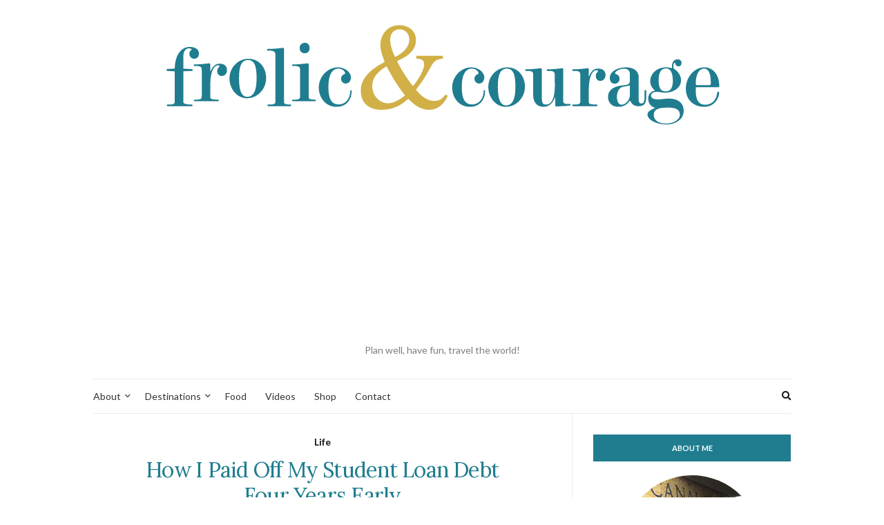

--- FILE ---
content_type: text/html; charset=UTF-8
request_url: https://www.frolicandcourage.com/tag/dave-ramsey-student-loans/
body_size: 26966
content:
<!doctype html>
<html lang="en">
<head>
	<meta charset="UTF-8">
	<meta name="viewport" content="width=device-width, initial-scale=1">
	<link rel="pingback" href="https://www.frolicandcourage.com/xmlrpc.php">

	<meta name='robots' content='index, follow, max-image-preview:large, max-snippet:-1, max-video-preview:-1' />

	<!-- This site is optimized with the Yoast SEO plugin v23.0 - https://yoast.com/wordpress/plugins/seo/ -->
	<title>Dave Ramsey student loans Archives | Frolic &amp; Courage</title>
	<link rel="canonical" href="https://www.frolicandcourage.com/tag/dave-ramsey-student-loans/" />
	<meta property="og:locale" content="en_US" />
	<meta property="og:type" content="article" />
	<meta property="og:title" content="Dave Ramsey student loans Archives | Frolic &amp; Courage" />
	<meta property="og:url" content="https://www.frolicandcourage.com/tag/dave-ramsey-student-loans/" />
	<meta property="og:site_name" content="Frolic &amp; Courage" />
	<meta name="twitter:card" content="summary_large_image" />
	<script type="application/ld+json" class="yoast-schema-graph">{"@context":"https://schema.org","@graph":[{"@type":"CollectionPage","@id":"https://www.frolicandcourage.com/tag/dave-ramsey-student-loans/","url":"https://www.frolicandcourage.com/tag/dave-ramsey-student-loans/","name":"Dave Ramsey student loans Archives | Frolic &amp; Courage","isPartOf":{"@id":"https://www.frolicandcourage.com/#website"},"primaryImageOfPage":{"@id":"https://www.frolicandcourage.com/tag/dave-ramsey-student-loans/#primaryimage"},"image":{"@id":"https://www.frolicandcourage.com/tag/dave-ramsey-student-loans/#primaryimage"},"thumbnailUrl":"https://i0.wp.com/www.frolicandcourage.com/wp-content/uploads/2021/01/How-I-Paid-Off-My-Student-Loan-Debt-Four-Years-Early-My-Realistic-Strategy-Frolic-Courage-Blog-Post.png?fit=665%2C435&ssl=1","breadcrumb":{"@id":"https://www.frolicandcourage.com/tag/dave-ramsey-student-loans/#breadcrumb"},"inLanguage":"en"},{"@type":"ImageObject","inLanguage":"en","@id":"https://www.frolicandcourage.com/tag/dave-ramsey-student-loans/#primaryimage","url":"https://i0.wp.com/www.frolicandcourage.com/wp-content/uploads/2021/01/How-I-Paid-Off-My-Student-Loan-Debt-Four-Years-Early-My-Realistic-Strategy-Frolic-Courage-Blog-Post.png?fit=665%2C435&ssl=1","contentUrl":"https://i0.wp.com/www.frolicandcourage.com/wp-content/uploads/2021/01/How-I-Paid-Off-My-Student-Loan-Debt-Four-Years-Early-My-Realistic-Strategy-Frolic-Courage-Blog-Post.png?fit=665%2C435&ssl=1","width":665,"height":435,"caption":"Screenshot of How I Paid Off My Student Loan Debt Four Years Early | My Realistic Strategy | Frolic & Courage."},{"@type":"BreadcrumbList","@id":"https://www.frolicandcourage.com/tag/dave-ramsey-student-loans/#breadcrumb","itemListElement":[{"@type":"ListItem","position":1,"name":"Home","item":"https://www.frolicandcourage.com/"},{"@type":"ListItem","position":2,"name":"Dave Ramsey student loans"}]},{"@type":"WebSite","@id":"https://www.frolicandcourage.com/#website","url":"https://www.frolicandcourage.com/","name":"Frolic &amp; Courage","description":"Plan well, have fun, travel the world!","publisher":{"@id":"https://www.frolicandcourage.com/#organization"},"potentialAction":[{"@type":"SearchAction","target":{"@type":"EntryPoint","urlTemplate":"https://www.frolicandcourage.com/?s={search_term_string}"},"query-input":"required name=search_term_string"}],"inLanguage":"en"},{"@type":"Organization","@id":"https://www.frolicandcourage.com/#organization","name":"Frolic & Courage","url":"https://www.frolicandcourage.com/","logo":{"@type":"ImageObject","inLanguage":"en","@id":"https://www.frolicandcourage.com/#/schema/logo/image/","url":"https://i0.wp.com/www.frolicandcourage.com/wp-content/uploads/2016/10/Logo-Header.jpg?fit=819%2C156&ssl=1","contentUrl":"https://i0.wp.com/www.frolicandcourage.com/wp-content/uploads/2016/10/Logo-Header.jpg?fit=819%2C156&ssl=1","width":819,"height":156,"caption":"Frolic & Courage"},"image":{"@id":"https://www.frolicandcourage.com/#/schema/logo/image/"},"sameAs":["https://www.facebook.com/frolicandcourage","https://www.instagram.com/frolicandcourage","https://www.pinterest.com/frolicandcourage","https://www.youtube.com/user/yrZNHudp4vgL0Z0j0sAPgw"]}]}</script>
	<!-- / Yoast SEO plugin. -->


<link rel='dns-prefetch' href='//www.googletagmanager.com' />
<link rel='dns-prefetch' href='//stats.wp.com' />
<link rel='dns-prefetch' href='//fonts.googleapis.com' />
<link rel='dns-prefetch' href='//v0.wordpress.com' />
<link rel='dns-prefetch' href='//i0.wp.com' />
<link rel='dns-prefetch' href='//widgets.wp.com' />
<link rel='dns-prefetch' href='//s0.wp.com' />
<link rel='dns-prefetch' href='//0.gravatar.com' />
<link rel='dns-prefetch' href='//1.gravatar.com' />
<link rel='dns-prefetch' href='//2.gravatar.com' />
<link rel='dns-prefetch' href='//pagead2.googlesyndication.com' />
<link rel="alternate" type="application/rss+xml" title="Frolic &amp; Courage &raquo; Feed" href="https://www.frolicandcourage.com/feed/" />
<link rel="alternate" type="application/rss+xml" title="Frolic &amp; Courage &raquo; Comments Feed" href="https://www.frolicandcourage.com/comments/feed/" />
<link rel="alternate" type="application/rss+xml" title="Frolic &amp; Courage &raquo; Dave Ramsey student loans Tag Feed" href="https://www.frolicandcourage.com/tag/dave-ramsey-student-loans/feed/" />
<script type="text/javascript">
/* <![CDATA[ */
window._wpemojiSettings = {"baseUrl":"https:\/\/s.w.org\/images\/core\/emoji\/14.0.0\/72x72\/","ext":".png","svgUrl":"https:\/\/s.w.org\/images\/core\/emoji\/14.0.0\/svg\/","svgExt":".svg","source":{"concatemoji":"https:\/\/www.frolicandcourage.com\/wp-includes\/js\/wp-emoji-release.min.js?ver=6.4.7"}};
/*! This file is auto-generated */
!function(i,n){var o,s,e;function c(e){try{var t={supportTests:e,timestamp:(new Date).valueOf()};sessionStorage.setItem(o,JSON.stringify(t))}catch(e){}}function p(e,t,n){e.clearRect(0,0,e.canvas.width,e.canvas.height),e.fillText(t,0,0);var t=new Uint32Array(e.getImageData(0,0,e.canvas.width,e.canvas.height).data),r=(e.clearRect(0,0,e.canvas.width,e.canvas.height),e.fillText(n,0,0),new Uint32Array(e.getImageData(0,0,e.canvas.width,e.canvas.height).data));return t.every(function(e,t){return e===r[t]})}function u(e,t,n){switch(t){case"flag":return n(e,"\ud83c\udff3\ufe0f\u200d\u26a7\ufe0f","\ud83c\udff3\ufe0f\u200b\u26a7\ufe0f")?!1:!n(e,"\ud83c\uddfa\ud83c\uddf3","\ud83c\uddfa\u200b\ud83c\uddf3")&&!n(e,"\ud83c\udff4\udb40\udc67\udb40\udc62\udb40\udc65\udb40\udc6e\udb40\udc67\udb40\udc7f","\ud83c\udff4\u200b\udb40\udc67\u200b\udb40\udc62\u200b\udb40\udc65\u200b\udb40\udc6e\u200b\udb40\udc67\u200b\udb40\udc7f");case"emoji":return!n(e,"\ud83e\udef1\ud83c\udffb\u200d\ud83e\udef2\ud83c\udfff","\ud83e\udef1\ud83c\udffb\u200b\ud83e\udef2\ud83c\udfff")}return!1}function f(e,t,n){var r="undefined"!=typeof WorkerGlobalScope&&self instanceof WorkerGlobalScope?new OffscreenCanvas(300,150):i.createElement("canvas"),a=r.getContext("2d",{willReadFrequently:!0}),o=(a.textBaseline="top",a.font="600 32px Arial",{});return e.forEach(function(e){o[e]=t(a,e,n)}),o}function t(e){var t=i.createElement("script");t.src=e,t.defer=!0,i.head.appendChild(t)}"undefined"!=typeof Promise&&(o="wpEmojiSettingsSupports",s=["flag","emoji"],n.supports={everything:!0,everythingExceptFlag:!0},e=new Promise(function(e){i.addEventListener("DOMContentLoaded",e,{once:!0})}),new Promise(function(t){var n=function(){try{var e=JSON.parse(sessionStorage.getItem(o));if("object"==typeof e&&"number"==typeof e.timestamp&&(new Date).valueOf()<e.timestamp+604800&&"object"==typeof e.supportTests)return e.supportTests}catch(e){}return null}();if(!n){if("undefined"!=typeof Worker&&"undefined"!=typeof OffscreenCanvas&&"undefined"!=typeof URL&&URL.createObjectURL&&"undefined"!=typeof Blob)try{var e="postMessage("+f.toString()+"("+[JSON.stringify(s),u.toString(),p.toString()].join(",")+"));",r=new Blob([e],{type:"text/javascript"}),a=new Worker(URL.createObjectURL(r),{name:"wpTestEmojiSupports"});return void(a.onmessage=function(e){c(n=e.data),a.terminate(),t(n)})}catch(e){}c(n=f(s,u,p))}t(n)}).then(function(e){for(var t in e)n.supports[t]=e[t],n.supports.everything=n.supports.everything&&n.supports[t],"flag"!==t&&(n.supports.everythingExceptFlag=n.supports.everythingExceptFlag&&n.supports[t]);n.supports.everythingExceptFlag=n.supports.everythingExceptFlag&&!n.supports.flag,n.DOMReady=!1,n.readyCallback=function(){n.DOMReady=!0}}).then(function(){return e}).then(function(){var e;n.supports.everything||(n.readyCallback(),(e=n.source||{}).concatemoji?t(e.concatemoji):e.wpemoji&&e.twemoji&&(t(e.twemoji),t(e.wpemoji)))}))}((window,document),window._wpemojiSettings);
/* ]]> */
</script>
<style id='wp-emoji-styles-inline-css' type='text/css'>

	img.wp-smiley, img.emoji {
		display: inline !important;
		border: none !important;
		box-shadow: none !important;
		height: 1em !important;
		width: 1em !important;
		margin: 0 0.07em !important;
		vertical-align: -0.1em !important;
		background: none !important;
		padding: 0 !important;
	}
</style>
<link rel='stylesheet' id='wp-block-library-css' href='https://www.frolicandcourage.com/wp-includes/css/dist/block-library/style.min.css?ver=6.4.7' type='text/css' media='all' />
<link rel='stylesheet' id='swiper-css-css' href='https://www.frolicandcourage.com/wp-content/plugins/instagram-widget-by-wpzoom/dist/styles/library/swiper.css?ver=7.4.1' type='text/css' media='all' />
<link rel='stylesheet' id='dashicons-css' href='https://www.frolicandcourage.com/wp-includes/css/dashicons.min.css?ver=6.4.7' type='text/css' media='all' />
<link rel='stylesheet' id='magnific-popup-css' href='https://www.frolicandcourage.com/wp-content/plugins/instagram-widget-by-wpzoom/dist/styles/library/magnific-popup.css?ver=2.2.8' type='text/css' media='all' />
<link rel='stylesheet' id='wpz-insta_block-frontend-style-css' href='https://www.frolicandcourage.com/wp-content/plugins/instagram-widget-by-wpzoom/dist/styles/frontend/index.css?ver=css-08583cdecf4e' type='text/css' media='all' />
<link rel='stylesheet' id='mediaelement-css' href='https://www.frolicandcourage.com/wp-includes/js/mediaelement/mediaelementplayer-legacy.min.css?ver=4.2.17' type='text/css' media='all' />
<link rel='stylesheet' id='wp-mediaelement-css' href='https://www.frolicandcourage.com/wp-includes/js/mediaelement/wp-mediaelement.min.css?ver=6.4.7' type='text/css' media='all' />
<style id='jetpack-sharing-buttons-style-inline-css' type='text/css'>
.jetpack-sharing-buttons__services-list{display:flex;flex-direction:row;flex-wrap:wrap;gap:0;list-style-type:none;margin:5px;padding:0}.jetpack-sharing-buttons__services-list.has-small-icon-size{font-size:12px}.jetpack-sharing-buttons__services-list.has-normal-icon-size{font-size:16px}.jetpack-sharing-buttons__services-list.has-large-icon-size{font-size:24px}.jetpack-sharing-buttons__services-list.has-huge-icon-size{font-size:36px}@media print{.jetpack-sharing-buttons__services-list{display:none!important}}.editor-styles-wrapper .wp-block-jetpack-sharing-buttons{gap:0;padding-inline-start:0}ul.jetpack-sharing-buttons__services-list.has-background{padding:1.25em 2.375em}
</style>
<link rel='stylesheet' id='font-awesome-css' href='https://www.frolicandcourage.com/wp-content/plugins/socials-ignited/includes/assets/vendor/fontawesome/css/all.min.css?ver=5.15.3' type='text/css' media='all' />
<style id='classic-theme-styles-inline-css' type='text/css'>
/*! This file is auto-generated */
.wp-block-button__link{color:#fff;background-color:#32373c;border-radius:9999px;box-shadow:none;text-decoration:none;padding:calc(.667em + 2px) calc(1.333em + 2px);font-size:1.125em}.wp-block-file__button{background:#32373c;color:#fff;text-decoration:none}
</style>
<style id='global-styles-inline-css' type='text/css'>
body{--wp--preset--color--black: #000000;--wp--preset--color--cyan-bluish-gray: #abb8c3;--wp--preset--color--white: #ffffff;--wp--preset--color--pale-pink: #f78da7;--wp--preset--color--vivid-red: #cf2e2e;--wp--preset--color--luminous-vivid-orange: #ff6900;--wp--preset--color--luminous-vivid-amber: #fcb900;--wp--preset--color--light-green-cyan: #7bdcb5;--wp--preset--color--vivid-green-cyan: #00d084;--wp--preset--color--pale-cyan-blue: #8ed1fc;--wp--preset--color--vivid-cyan-blue: #0693e3;--wp--preset--color--vivid-purple: #9b51e0;--wp--preset--gradient--vivid-cyan-blue-to-vivid-purple: linear-gradient(135deg,rgba(6,147,227,1) 0%,rgb(155,81,224) 100%);--wp--preset--gradient--light-green-cyan-to-vivid-green-cyan: linear-gradient(135deg,rgb(122,220,180) 0%,rgb(0,208,130) 100%);--wp--preset--gradient--luminous-vivid-amber-to-luminous-vivid-orange: linear-gradient(135deg,rgba(252,185,0,1) 0%,rgba(255,105,0,1) 100%);--wp--preset--gradient--luminous-vivid-orange-to-vivid-red: linear-gradient(135deg,rgba(255,105,0,1) 0%,rgb(207,46,46) 100%);--wp--preset--gradient--very-light-gray-to-cyan-bluish-gray: linear-gradient(135deg,rgb(238,238,238) 0%,rgb(169,184,195) 100%);--wp--preset--gradient--cool-to-warm-spectrum: linear-gradient(135deg,rgb(74,234,220) 0%,rgb(151,120,209) 20%,rgb(207,42,186) 40%,rgb(238,44,130) 60%,rgb(251,105,98) 80%,rgb(254,248,76) 100%);--wp--preset--gradient--blush-light-purple: linear-gradient(135deg,rgb(255,206,236) 0%,rgb(152,150,240) 100%);--wp--preset--gradient--blush-bordeaux: linear-gradient(135deg,rgb(254,205,165) 0%,rgb(254,45,45) 50%,rgb(107,0,62) 100%);--wp--preset--gradient--luminous-dusk: linear-gradient(135deg,rgb(255,203,112) 0%,rgb(199,81,192) 50%,rgb(65,88,208) 100%);--wp--preset--gradient--pale-ocean: linear-gradient(135deg,rgb(255,245,203) 0%,rgb(182,227,212) 50%,rgb(51,167,181) 100%);--wp--preset--gradient--electric-grass: linear-gradient(135deg,rgb(202,248,128) 0%,rgb(113,206,126) 100%);--wp--preset--gradient--midnight: linear-gradient(135deg,rgb(2,3,129) 0%,rgb(40,116,252) 100%);--wp--preset--font-size--small: 13px;--wp--preset--font-size--medium: 20px;--wp--preset--font-size--large: 36px;--wp--preset--font-size--x-large: 42px;--wp--preset--spacing--20: 0.44rem;--wp--preset--spacing--30: 0.67rem;--wp--preset--spacing--40: 1rem;--wp--preset--spacing--50: 1.5rem;--wp--preset--spacing--60: 2.25rem;--wp--preset--spacing--70: 3.38rem;--wp--preset--spacing--80: 5.06rem;--wp--preset--shadow--natural: 6px 6px 9px rgba(0, 0, 0, 0.2);--wp--preset--shadow--deep: 12px 12px 50px rgba(0, 0, 0, 0.4);--wp--preset--shadow--sharp: 6px 6px 0px rgba(0, 0, 0, 0.2);--wp--preset--shadow--outlined: 6px 6px 0px -3px rgba(255, 255, 255, 1), 6px 6px rgba(0, 0, 0, 1);--wp--preset--shadow--crisp: 6px 6px 0px rgba(0, 0, 0, 1);}:where(.is-layout-flex){gap: 0.5em;}:where(.is-layout-grid){gap: 0.5em;}body .is-layout-flow > .alignleft{float: left;margin-inline-start: 0;margin-inline-end: 2em;}body .is-layout-flow > .alignright{float: right;margin-inline-start: 2em;margin-inline-end: 0;}body .is-layout-flow > .aligncenter{margin-left: auto !important;margin-right: auto !important;}body .is-layout-constrained > .alignleft{float: left;margin-inline-start: 0;margin-inline-end: 2em;}body .is-layout-constrained > .alignright{float: right;margin-inline-start: 2em;margin-inline-end: 0;}body .is-layout-constrained > .aligncenter{margin-left: auto !important;margin-right: auto !important;}body .is-layout-constrained > :where(:not(.alignleft):not(.alignright):not(.alignfull)){max-width: var(--wp--style--global--content-size);margin-left: auto !important;margin-right: auto !important;}body .is-layout-constrained > .alignwide{max-width: var(--wp--style--global--wide-size);}body .is-layout-flex{display: flex;}body .is-layout-flex{flex-wrap: wrap;align-items: center;}body .is-layout-flex > *{margin: 0;}body .is-layout-grid{display: grid;}body .is-layout-grid > *{margin: 0;}:where(.wp-block-columns.is-layout-flex){gap: 2em;}:where(.wp-block-columns.is-layout-grid){gap: 2em;}:where(.wp-block-post-template.is-layout-flex){gap: 1.25em;}:where(.wp-block-post-template.is-layout-grid){gap: 1.25em;}.has-black-color{color: var(--wp--preset--color--black) !important;}.has-cyan-bluish-gray-color{color: var(--wp--preset--color--cyan-bluish-gray) !important;}.has-white-color{color: var(--wp--preset--color--white) !important;}.has-pale-pink-color{color: var(--wp--preset--color--pale-pink) !important;}.has-vivid-red-color{color: var(--wp--preset--color--vivid-red) !important;}.has-luminous-vivid-orange-color{color: var(--wp--preset--color--luminous-vivid-orange) !important;}.has-luminous-vivid-amber-color{color: var(--wp--preset--color--luminous-vivid-amber) !important;}.has-light-green-cyan-color{color: var(--wp--preset--color--light-green-cyan) !important;}.has-vivid-green-cyan-color{color: var(--wp--preset--color--vivid-green-cyan) !important;}.has-pale-cyan-blue-color{color: var(--wp--preset--color--pale-cyan-blue) !important;}.has-vivid-cyan-blue-color{color: var(--wp--preset--color--vivid-cyan-blue) !important;}.has-vivid-purple-color{color: var(--wp--preset--color--vivid-purple) !important;}.has-black-background-color{background-color: var(--wp--preset--color--black) !important;}.has-cyan-bluish-gray-background-color{background-color: var(--wp--preset--color--cyan-bluish-gray) !important;}.has-white-background-color{background-color: var(--wp--preset--color--white) !important;}.has-pale-pink-background-color{background-color: var(--wp--preset--color--pale-pink) !important;}.has-vivid-red-background-color{background-color: var(--wp--preset--color--vivid-red) !important;}.has-luminous-vivid-orange-background-color{background-color: var(--wp--preset--color--luminous-vivid-orange) !important;}.has-luminous-vivid-amber-background-color{background-color: var(--wp--preset--color--luminous-vivid-amber) !important;}.has-light-green-cyan-background-color{background-color: var(--wp--preset--color--light-green-cyan) !important;}.has-vivid-green-cyan-background-color{background-color: var(--wp--preset--color--vivid-green-cyan) !important;}.has-pale-cyan-blue-background-color{background-color: var(--wp--preset--color--pale-cyan-blue) !important;}.has-vivid-cyan-blue-background-color{background-color: var(--wp--preset--color--vivid-cyan-blue) !important;}.has-vivid-purple-background-color{background-color: var(--wp--preset--color--vivid-purple) !important;}.has-black-border-color{border-color: var(--wp--preset--color--black) !important;}.has-cyan-bluish-gray-border-color{border-color: var(--wp--preset--color--cyan-bluish-gray) !important;}.has-white-border-color{border-color: var(--wp--preset--color--white) !important;}.has-pale-pink-border-color{border-color: var(--wp--preset--color--pale-pink) !important;}.has-vivid-red-border-color{border-color: var(--wp--preset--color--vivid-red) !important;}.has-luminous-vivid-orange-border-color{border-color: var(--wp--preset--color--luminous-vivid-orange) !important;}.has-luminous-vivid-amber-border-color{border-color: var(--wp--preset--color--luminous-vivid-amber) !important;}.has-light-green-cyan-border-color{border-color: var(--wp--preset--color--light-green-cyan) !important;}.has-vivid-green-cyan-border-color{border-color: var(--wp--preset--color--vivid-green-cyan) !important;}.has-pale-cyan-blue-border-color{border-color: var(--wp--preset--color--pale-cyan-blue) !important;}.has-vivid-cyan-blue-border-color{border-color: var(--wp--preset--color--vivid-cyan-blue) !important;}.has-vivid-purple-border-color{border-color: var(--wp--preset--color--vivid-purple) !important;}.has-vivid-cyan-blue-to-vivid-purple-gradient-background{background: var(--wp--preset--gradient--vivid-cyan-blue-to-vivid-purple) !important;}.has-light-green-cyan-to-vivid-green-cyan-gradient-background{background: var(--wp--preset--gradient--light-green-cyan-to-vivid-green-cyan) !important;}.has-luminous-vivid-amber-to-luminous-vivid-orange-gradient-background{background: var(--wp--preset--gradient--luminous-vivid-amber-to-luminous-vivid-orange) !important;}.has-luminous-vivid-orange-to-vivid-red-gradient-background{background: var(--wp--preset--gradient--luminous-vivid-orange-to-vivid-red) !important;}.has-very-light-gray-to-cyan-bluish-gray-gradient-background{background: var(--wp--preset--gradient--very-light-gray-to-cyan-bluish-gray) !important;}.has-cool-to-warm-spectrum-gradient-background{background: var(--wp--preset--gradient--cool-to-warm-spectrum) !important;}.has-blush-light-purple-gradient-background{background: var(--wp--preset--gradient--blush-light-purple) !important;}.has-blush-bordeaux-gradient-background{background: var(--wp--preset--gradient--blush-bordeaux) !important;}.has-luminous-dusk-gradient-background{background: var(--wp--preset--gradient--luminous-dusk) !important;}.has-pale-ocean-gradient-background{background: var(--wp--preset--gradient--pale-ocean) !important;}.has-electric-grass-gradient-background{background: var(--wp--preset--gradient--electric-grass) !important;}.has-midnight-gradient-background{background: var(--wp--preset--gradient--midnight) !important;}.has-small-font-size{font-size: var(--wp--preset--font-size--small) !important;}.has-medium-font-size{font-size: var(--wp--preset--font-size--medium) !important;}.has-large-font-size{font-size: var(--wp--preset--font-size--large) !important;}.has-x-large-font-size{font-size: var(--wp--preset--font-size--x-large) !important;}
.wp-block-navigation a:where(:not(.wp-element-button)){color: inherit;}
:where(.wp-block-post-template.is-layout-flex){gap: 1.25em;}:where(.wp-block-post-template.is-layout-grid){gap: 1.25em;}
:where(.wp-block-columns.is-layout-flex){gap: 2em;}:where(.wp-block-columns.is-layout-grid){gap: 2em;}
.wp-block-pullquote{font-size: 1.5em;line-height: 1.6;}
</style>
<link rel='stylesheet' id='gutenbee-animations-css' href='https://www.frolicandcourage.com/wp-content/plugins/gutenbee/build/gutenbee.animations.css?ver=2.18.0' type='text/css' media='all' />
<link rel='stylesheet' id='socials-ignited-css' href='https://www.frolicandcourage.com/wp-content/plugins/socials-ignited/includes/assets/css/style.min.css?ver=2.0.0' type='text/css' media='all' />
<style id='socials-ignited-inline-css' type='text/css'>
#socials-ignited-2 i { font-size: 17px; width: 30px; height: 30px; line-height: 30px; border-radius: 50px; opacity: 1;  } 

</style>
<link rel='stylesheet' id='ez-toc-css' href='https://www.frolicandcourage.com/wp-content/plugins/easy-table-of-contents/assets/css/screen.min.css?ver=2.0.75' type='text/css' media='all' />
<style id='ez-toc-inline-css' type='text/css'>
div#ez-toc-container .ez-toc-title {font-size: 120%;}div#ez-toc-container .ez-toc-title {font-weight: 500;}div#ez-toc-container ul li , div#ez-toc-container ul li a {font-size: 95%;}div#ez-toc-container ul li , div#ez-toc-container ul li a {font-weight: 500;}div#ez-toc-container nav ul ul li {font-size: 90%;}
.ez-toc-container-direction {direction: ltr;}.ez-toc-counter ul{counter-reset: item ;}.ez-toc-counter nav ul li a::before {content: counters(item, '.', decimal) '. ';display: inline-block;counter-increment: item;flex-grow: 0;flex-shrink: 0;margin-right: .2em; float: left; }.ez-toc-widget-direction {direction: ltr;}.ez-toc-widget-container ul{counter-reset: item ;}.ez-toc-widget-container nav ul li a::before {content: counters(item, '.', decimal) '. ';display: inline-block;counter-increment: item;flex-grow: 0;flex-shrink: 0;margin-right: .2em; float: left; }
</style>
<link rel='stylesheet' id='slick-css' href='https://www.frolicandcourage.com/wp-content/plugins/maxslider/assets/vendor/slick/slick.css?ver=1.6.0' type='text/css' media='all' />
<link rel='stylesheet' id='maxslider-css' href='https://www.frolicandcourage.com/wp-content/plugins/maxslider/assets/css/maxslider.css?ver=1.2.4' type='text/css' media='all' />
<link rel='preload' as='style' onload="this.rel='stylesheet'" id='olsen-user-google-fonts-css' href='https://fonts.googleapis.com/css?family=Lato%3A400%2C700%2C400i%7CLora%3A400%2C400i%2C700&#038;display=swap&#038;ver=2.8.3' type='text/css' media='all' />
<link rel='stylesheet' id='olsen-icons-css' href='https://www.frolicandcourage.com/wp-content/themes/olsen/vendor/olsen-icons/css/olsen-icons.min.css?ver=2.8.3' type='text/css' media='all' />
<link rel='stylesheet' id='simple-lightbox-css' href='https://www.frolicandcourage.com/wp-content/themes/olsen/vendor/simple-lightbox/simple-lightbox.min.css?ver=2.7.0' type='text/css' media='all' />
<link rel='stylesheet' id='tiny-slider-css' href='https://www.frolicandcourage.com/wp-content/themes/olsen/vendor/tiny-slider/tiny-slider.min.css?ver=2.9.3' type='text/css' media='all' />
<link rel='stylesheet' id='ci-style-css' href='https://www.frolicandcourage.com/wp-content/themes/olsen/style.min.css?ver=2.8.3' type='text/css' media='all' />
<style id='ci-style-inline-css' type='text/css'>
body { font-family: Lato; font-weight: 400; font-size: 16px; line-height: 1.626; } .site-logo > div, .entry-content .opening p:first-child:first-letter { font-family: Lora; } h1 { font-family: Lora; font-weight: 400; font-size: 42px; line-height: 1.2; } h2 { font-family: Lora; font-weight: 400; font-size: 31px; line-height: 1.2; } h3 { font-family: Lora; font-weight: 400; font-size: 26px; line-height: 1.2; } h4 { font-family: Lora; font-weight: 400; font-size: 24px; line-height: 1.2; } h5 { font-family: Lora; font-weight: 400; font-size: 20px; line-height: 1.2; } h6 { font-family: Lora; font-weight: 400; font-size: 18px; line-height: 1.2; } input, textarea, select { font-family: Lato; font-weight: 400; font-size: 16px; line-height: 1.2; } form label, form .label { font-family: Lato; font-weight: 400; font-size: 13px; line-height: 1.626; } .btn, .button, .ci-item-btn, button[type="submit"], input[type="submit"], input[type="reset"], input[type="button"], button, #paging, .read-more, .comment-reply-link, .zoom-instagram-widget .zoom-instagram-widget__follow-me a { font-family: Lato; font-weight: 400; font-size: 13px; line-height: 1.2; } .widget-title { font-family: Lato; font-weight: 700; font-size: 11px; line-height: 1.2; } .widget { font-family: Lato; font-weight: 400; font-size: 13px; line-height: 1.626; } 
</style>
<style id='akismet-widget-style-inline-css' type='text/css'>

			.a-stats {
				--akismet-color-mid-green: #357b49;
				--akismet-color-white: #fff;
				--akismet-color-light-grey: #f6f7f7;

				max-width: 350px;
				width: auto;
			}

			.a-stats * {
				all: unset;
				box-sizing: border-box;
			}

			.a-stats strong {
				font-weight: 600;
			}

			.a-stats a.a-stats__link,
			.a-stats a.a-stats__link:visited,
			.a-stats a.a-stats__link:active {
				background: var(--akismet-color-mid-green);
				border: none;
				box-shadow: none;
				border-radius: 8px;
				color: var(--akismet-color-white);
				cursor: pointer;
				display: block;
				font-family: -apple-system, BlinkMacSystemFont, 'Segoe UI', 'Roboto', 'Oxygen-Sans', 'Ubuntu', 'Cantarell', 'Helvetica Neue', sans-serif;
				font-weight: 500;
				padding: 12px;
				text-align: center;
				text-decoration: none;
				transition: all 0.2s ease;
			}

			/* Extra specificity to deal with TwentyTwentyOne focus style */
			.widget .a-stats a.a-stats__link:focus {
				background: var(--akismet-color-mid-green);
				color: var(--akismet-color-white);
				text-decoration: none;
			}

			.a-stats a.a-stats__link:hover {
				filter: brightness(110%);
				box-shadow: 0 4px 12px rgba(0, 0, 0, 0.06), 0 0 2px rgba(0, 0, 0, 0.16);
			}

			.a-stats .count {
				color: var(--akismet-color-white);
				display: block;
				font-size: 1.5em;
				line-height: 1.4;
				padding: 0 13px;
				white-space: nowrap;
			}
		
</style>
<link rel='stylesheet' id='tablepress-default-css' href='https://www.frolicandcourage.com/wp-content/plugins/tablepress/css/build/default.css?ver=3.1.3' type='text/css' media='all' />
<link rel='stylesheet' id='jetpack_css-css' href='https://www.frolicandcourage.com/wp-content/plugins/jetpack/css/jetpack.css?ver=13.6.1' type='text/css' media='all' />
<script type="text/javascript" src="https://www.frolicandcourage.com/wp-includes/js/jquery/jquery.min.js?ver=3.7.1" id="jquery-core-js"></script>
<script type="text/javascript" src="https://www.frolicandcourage.com/wp-includes/js/jquery/jquery-migrate.min.js?ver=3.4.1" id="jquery-migrate-js"></script>
<script type="text/javascript" src="https://www.frolicandcourage.com/wp-includes/js/underscore.min.js?ver=1.13.4" id="underscore-js"></script>
<script type="text/javascript" id="wp-util-js-extra">
/* <![CDATA[ */
var _wpUtilSettings = {"ajax":{"url":"\/wp-admin\/admin-ajax.php"}};
/* ]]> */
</script>
<script type="text/javascript" src="https://www.frolicandcourage.com/wp-includes/js/wp-util.min.js?ver=6.4.7" id="wp-util-js"></script>
<script type="text/javascript" src="https://www.frolicandcourage.com/wp-content/plugins/instagram-widget-by-wpzoom/dist/scripts/library/magnific-popup.js?ver=1752271345" id="magnific-popup-js"></script>
<script type="text/javascript" src="https://www.frolicandcourage.com/wp-content/plugins/instagram-widget-by-wpzoom/dist/scripts/library/swiper.js?ver=7.4.1" id="swiper-js-js"></script>
<script type="text/javascript" src="https://www.frolicandcourage.com/wp-content/plugins/instagram-widget-by-wpzoom/dist/scripts/frontend/block.js?ver=74a049bb282113514b2a" id="wpz-insta_block-frontend-script-js"></script>

<!-- Google tag (gtag.js) snippet added by Site Kit -->

<!-- Google Analytics snippet added by Site Kit -->
<script type="text/javascript" src="https://www.googletagmanager.com/gtag/js?id=GT-WPD7PXR" id="google_gtagjs-js" async></script>
<script type="text/javascript" id="google_gtagjs-js-after">
/* <![CDATA[ */
window.dataLayer = window.dataLayer || [];function gtag(){dataLayer.push(arguments);}
gtag("set","linker",{"domains":["www.frolicandcourage.com"]});
gtag("js", new Date());
gtag("set", "developer_id.dZTNiMT", true);
gtag("config", "GT-WPD7PXR");
/* ]]> */
</script>

<!-- End Google tag (gtag.js) snippet added by Site Kit -->
<link rel="https://api.w.org/" href="https://www.frolicandcourage.com/wp-json/" /><link rel="alternate" type="application/json" href="https://www.frolicandcourage.com/wp-json/wp/v2/tags/812" /><link rel="EditURI" type="application/rsd+xml" title="RSD" href="https://www.frolicandcourage.com/xmlrpc.php?rsd" />
<meta name="generator" content="WordPress 6.4.7" />
<meta name="generator" content="Site Kit by Google 1.156.0" />	<style>img#wpstats{display:none}</style>
				<script>
			(function(i,s,o,g,r,a,m){i['GoogleAnalyticsObject']=r;i[r]=i[r]||function(){
				(i[r].q=i[r].q||[]).push(arguments)},i[r].l=1*new Date();a=s.createElement(o),
				m=s.getElementsByTagName(o)[0];a.async=1;a.src=g;m.parentNode.insertBefore(a,m)
			})(window,document,'script','//www.google-analytics.com/analytics.js','ga');

			ga('create', 'UA-85740468-1', 'auto');
			ga('send', 'pageview');
		</script>
		<style type="text/css">			h1, h2, h3, h4, h5, h6,
			.entry-title,
			.entry-title a {
				color: #1f7d8f;
			}

			.entry-title:after {
				background: #1f7d8f;
			}
						.sidebar .widget-title {
				background-color: #1f7d8f;
			}
			</style>
<!-- Google AdSense meta tags added by Site Kit -->
<meta name="google-adsense-platform-account" content="ca-host-pub-2644536267352236">
<meta name="google-adsense-platform-domain" content="sitekit.withgoogle.com">
<!-- End Google AdSense meta tags added by Site Kit -->
<meta name="generator" content="Elementor 3.18.3; features: e_dom_optimization, e_optimized_assets_loading, e_optimized_css_loading, e_font_icon_svg, additional_custom_breakpoints, block_editor_assets_optimize, e_image_loading_optimization; settings: css_print_method-external, google_font-enabled, font_display-auto">

<!-- Google AdSense snippet added by Site Kit -->
<script type="text/javascript" async="async" src="https://pagead2.googlesyndication.com/pagead/js/adsbygoogle.js?client=ca-pub-5149568071870142&amp;host=ca-host-pub-2644536267352236" crossorigin="anonymous"></script>

<!-- End Google AdSense snippet added by Site Kit -->
	<link rel="preconnect" href="https://fonts.gstatic.com/" crossorigin>
	<link rel="icon" href="https://i0.wp.com/www.frolicandcourage.com/wp-content/uploads/2016/10/cropped-Logo-SiteIcon-1.jpg?fit=32%2C32&#038;ssl=1" sizes="32x32" />
<link rel="icon" href="https://i0.wp.com/www.frolicandcourage.com/wp-content/uploads/2016/10/cropped-Logo-SiteIcon-1.jpg?fit=192%2C192&#038;ssl=1" sizes="192x192" />
<link rel="apple-touch-icon" href="https://i0.wp.com/www.frolicandcourage.com/wp-content/uploads/2016/10/cropped-Logo-SiteIcon-1.jpg?fit=180%2C180&#038;ssl=1" />
<meta name="msapplication-TileImage" content="https://i0.wp.com/www.frolicandcourage.com/wp-content/uploads/2016/10/cropped-Logo-SiteIcon-1.jpg?fit=270%2C270&#038;ssl=1" />
</head>
<body class="archive tag tag-dave-ramsey-student-loans tag-812 elementor-default elementor-kit-2216">


<div id="page">

	

			<header id="masthead" class="site-header group">

			<div class="site-logo">
				<div>
					<a href="https://www.frolicandcourage.com">
													<img src="https://www.frolicandcourage.com/wp-content/uploads/2016/10/Logo-Header.jpg"
									alt="Frolic &amp; Courage"/>
											</a>
				</div>

									<p class="tagline">Plan well, have fun, travel the world!</p>
							</div><!-- /site-logo -->

			<div class="container">
				<div class="row">
					<div class="col-12">
						<div class="site-bar sticky-head">
							<nav class="nav" role="navigation">
								<ul id="menu-primary-menu" class="navigation"><li id="menu-item-393" class="menu-item menu-item-type-post_type menu-item-object-page menu-item-has-children menu-item-393"><a href="https://www.frolicandcourage.com/about/">About</a>
<ul class="sub-menu">
	<li id="menu-item-476" class="menu-item menu-item-type-taxonomy menu-item-object-category menu-item-476"><a href="https://www.frolicandcourage.com/category/life/">Life</a></li>
</ul>
</li>
<li id="menu-item-2719" class="menu-item menu-item-type-post_type menu-item-object-page menu-item-has-children menu-item-2719"><a href="https://www.frolicandcourage.com/destinations/">Destinations</a>
<ul class="sub-menu">
	<li id="menu-item-1809" class="menu-item menu-item-type-taxonomy menu-item-object-category menu-item-1809"><a href="https://www.frolicandcourage.com/category/travel/cruises/">Cruises</a></li>
	<li id="menu-item-2636" class="menu-item menu-item-type-taxonomy menu-item-object-category menu-item-has-children menu-item-2636"><a href="https://www.frolicandcourage.com/category/travel/africa/">Africa</a>
	<ul class="sub-menu">
		<li id="menu-item-2637" class="menu-item menu-item-type-taxonomy menu-item-object-category menu-item-has-children menu-item-2637"><a href="https://www.frolicandcourage.com/category/travel/africa/morocco/">Morocco</a>
		<ul class="sub-menu">
			<li id="menu-item-2638" class="menu-item menu-item-type-taxonomy menu-item-object-category menu-item-2638"><a href="https://www.frolicandcourage.com/category/travel/africa/morocco/marrakech/">Marrakech</a></li>
		</ul>
</li>
	</ul>
</li>
	<li id="menu-item-2639" class="menu-item menu-item-type-taxonomy menu-item-object-category menu-item-has-children menu-item-2639"><a href="https://www.frolicandcourage.com/category/travel/asia/">Asia</a>
	<ul class="sub-menu">
		<li id="menu-item-2640" class="menu-item menu-item-type-taxonomy menu-item-object-category menu-item-has-children menu-item-2640"><a href="https://www.frolicandcourage.com/category/travel/asia/uae/">United Arab Emirates</a>
		<ul class="sub-menu">
			<li id="menu-item-2641" class="menu-item menu-item-type-taxonomy menu-item-object-category menu-item-2641"><a href="https://www.frolicandcourage.com/category/travel/asia/uae/dubai/">Dubai</a></li>
		</ul>
</li>
	</ul>
</li>
	<li id="menu-item-2642" class="menu-item menu-item-type-taxonomy menu-item-object-category menu-item-has-children menu-item-2642"><a href="https://www.frolicandcourage.com/category/travel/caribbean/">Caribbean</a>
	<ul class="sub-menu">
		<li id="menu-item-2643" class="menu-item menu-item-type-taxonomy menu-item-object-category menu-item-2643"><a href="https://www.frolicandcourage.com/category/travel/caribbean/grand-cayman-island/">Grand Cayman Island</a></li>
	</ul>
</li>
	<li id="menu-item-1810" class="menu-item menu-item-type-taxonomy menu-item-object-category menu-item-has-children menu-item-1810"><a href="https://www.frolicandcourage.com/category/travel/europe/">Europe</a>
	<ul class="sub-menu">
		<li id="menu-item-1811" class="menu-item menu-item-type-taxonomy menu-item-object-category menu-item-has-children menu-item-1811"><a href="https://www.frolicandcourage.com/category/travel/europe/france/">France</a>
		<ul class="sub-menu">
			<li id="menu-item-1812" class="menu-item menu-item-type-taxonomy menu-item-object-category menu-item-1812"><a href="https://www.frolicandcourage.com/category/travel/europe/france/paris/">Paris</a></li>
		</ul>
</li>
		<li id="menu-item-2084" class="menu-item menu-item-type-taxonomy menu-item-object-category menu-item-has-children menu-item-2084"><a href="https://www.frolicandcourage.com/category/travel/europe/greece/">Greece</a>
		<ul class="sub-menu">
			<li id="menu-item-2085" class="menu-item menu-item-type-taxonomy menu-item-object-category menu-item-2085"><a href="https://www.frolicandcourage.com/category/travel/europe/greece/athens/">Athens</a></li>
		</ul>
</li>
		<li id="menu-item-2261" class="menu-item menu-item-type-taxonomy menu-item-object-category menu-item-has-children menu-item-2261"><a href="https://www.frolicandcourage.com/category/travel/europe/ireland/">Ireland</a>
		<ul class="sub-menu">
			<li id="menu-item-2262" class="menu-item menu-item-type-taxonomy menu-item-object-category menu-item-2262"><a href="https://www.frolicandcourage.com/category/travel/europe/ireland/dublin/">Dublin</a></li>
		</ul>
</li>
		<li id="menu-item-1906" class="menu-item menu-item-type-taxonomy menu-item-object-category menu-item-has-children menu-item-1906"><a href="https://www.frolicandcourage.com/category/travel/europe/italy/">Italy</a>
		<ul class="sub-menu">
			<li id="menu-item-1907" class="menu-item menu-item-type-taxonomy menu-item-object-category menu-item-1907"><a href="https://www.frolicandcourage.com/category/travel/europe/italy/rome/">Rome</a></li>
		</ul>
</li>
		<li id="menu-item-2835" class="menu-item menu-item-type-taxonomy menu-item-object-category menu-item-2835"><a href="https://www.frolicandcourage.com/category/travel/europe/portugal/">Portugal</a></li>
		<li id="menu-item-1813" class="menu-item menu-item-type-taxonomy menu-item-object-category menu-item-has-children menu-item-1813"><a href="https://www.frolicandcourage.com/category/travel/europe/spain/">Spain</a>
		<ul class="sub-menu">
			<li id="menu-item-2028" class="menu-item menu-item-type-taxonomy menu-item-object-category menu-item-2028"><a href="https://www.frolicandcourage.com/category/travel/europe/spain/barcelona/">Barcelona</a></li>
			<li id="menu-item-1814" class="menu-item menu-item-type-taxonomy menu-item-object-category menu-item-1814"><a href="https://www.frolicandcourage.com/category/travel/europe/spain/madrid/">Madrid</a></li>
		</ul>
</li>
		<li id="menu-item-1815" class="menu-item menu-item-type-taxonomy menu-item-object-category menu-item-1815"><a href="https://www.frolicandcourage.com/category/travel/europe/united-kingdom/">United Kingdom</a></li>
	</ul>
</li>
	<li id="menu-item-1816" class="menu-item menu-item-type-taxonomy menu-item-object-category menu-item-1816"><a href="https://www.frolicandcourage.com/category/travel/mexico/">Mexico</a></li>
	<li id="menu-item-1817" class="menu-item menu-item-type-taxonomy menu-item-object-category menu-item-has-children menu-item-1817"><a href="https://www.frolicandcourage.com/category/travel/united-states/">United States</a>
	<ul class="sub-menu">
		<li id="menu-item-1844" class="menu-item menu-item-type-taxonomy menu-item-object-category menu-item-1844"><a href="https://www.frolicandcourage.com/category/travel/united-states/chicago/">Chicago</a></li>
		<li id="menu-item-1818" class="menu-item menu-item-type-taxonomy menu-item-object-category menu-item-1818"><a href="https://www.frolicandcourage.com/category/travel/united-states/cincinnati/">Cincinnati</a></li>
		<li id="menu-item-1819" class="menu-item menu-item-type-taxonomy menu-item-object-category menu-item-1819"><a href="https://www.frolicandcourage.com/category/travel/united-states/miami/">Miami</a></li>
		<li id="menu-item-1820" class="menu-item menu-item-type-taxonomy menu-item-object-category menu-item-1820"><a href="https://www.frolicandcourage.com/category/travel/united-states/nashville/">Nashville</a></li>
		<li id="menu-item-1821" class="menu-item menu-item-type-taxonomy menu-item-object-category menu-item-1821"><a href="https://www.frolicandcourage.com/category/travel/united-states/san-diego/">San Diego</a></li>
		<li id="menu-item-1822" class="menu-item menu-item-type-taxonomy menu-item-object-category menu-item-1822"><a href="https://www.frolicandcourage.com/category/travel/united-states/washington-d-c/">Washington D.C.</a></li>
	</ul>
</li>
</ul>
</li>
<li id="menu-item-2267" class="menu-item menu-item-type-taxonomy menu-item-object-category menu-item-2267"><a href="https://www.frolicandcourage.com/category/food/">Food</a></li>
<li id="menu-item-2266" class="menu-item menu-item-type-custom menu-item-object-custom menu-item-2266"><a href="https://youtube.com/@FrolicAndCourage?sub_confirmation=1">Videos</a></li>
<li id="menu-item-2270" class="menu-item menu-item-type-custom menu-item-object-custom menu-item-2270"><a href="https://shop.frolicandcourage.com">Shop</a></li>
<li id="menu-item-171" class="menu-item menu-item-type-post_type menu-item-object-page menu-item-171"><a href="https://www.frolicandcourage.com/contact/">Contact</a></li>
</ul>
								<a class="mobile-nav-trigger" href="#mobilemenu"><i class="olsen-icons olsen-icons-bars"></i> Menu</a>
							</nav>
														<div id="mobilemenu"></div>

							
							<div class="site-tools has-search">
								
								
		<form action="https://www.frolicandcourage.com/" method="get" class="global-search-form" role="search">
			<label for="global-search-input" class="sr-only">Search for:</label>
			<input type="search" id="global-search-input" name="s" class="global-search-input" value="" placeholder="Type and hit enter to search" />
			<button type="submit" class="global-search-form-submit">
				Search			</button>
			<button type="button" class="global-search-form-dismiss">&times;</button>
		</form>
		<a href="#" class="global-search-form-trigger">
			<span class="olsen-icons olsen-icons-search"></span> <span class="sr-only">Expand search form</span>
		</a>
									</div><!-- /site-tools -->
						</div><!-- /site-bar -->
					</div>
				</div>
			</div>
		</header>
	
	
	<div class="container">
		<div class="row">
			<div class="col-12">

				
				<div id="site-content">


<div class="row ">
	<div class="col-md-8 col-12">
		<main id="content" class="entries-classic">

			<div class="row">
				<div class="col-12">

					
					
											

<article id="entry-1751" class="entry  post-1751 post type-post status-publish format-standard has-post-thumbnail hentry category-life tag-creative-ways-to-pay-off-student-loans tag-dave-ramsey tag-dave-ramsey-student-loans tag-debt tag-debt-payoff tag-debt-snowball tag-frolic-courage tag-get-out-of-debt tag-how-can-i-pay-off-my-student-loans-faster tag-how-i-paid-off-my-student-loans-in-four-years tag-how-to-pay-off-student-loans tag-how-to-pay-off-student-loans-early tag-how-to-pay-off-student-loans-fast tag-how-to-save-money tag-money tag-money-advice tag-pay-off-student-loans tag-paying-off-student-loans-youtube tag-personal-finance tag-student-debt tag-student-loan-debt tag-student-loan-repayment tag-student-loans">
			<div class="entry-meta entry-meta-top">
			<p class="entry-categories">
				<a href="https://www.frolicandcourage.com/category/life/" rel="category tag">Life</a>			</p>
		</div>
	
	<h2 class="entry-title">
		<a href="https://www.frolicandcourage.com/how-i-paid-off-my-student-loan-debt-four-years-early/">How I Paid Off My Student Loan Debt Four Years Early</a>
	</h2>

			<div class="entry-meta entry-meta-bottom">
			<time class="entry-date" datetime="2021-01-01T18:08:13-05:00">January 1, 2021</time>
			<a href="https://www.frolicandcourage.com/how-i-paid-off-my-student-loan-debt-four-years-early/#respond" class="entry-comments-no">No Comments</a>
		</div>
	
						<div class="entry-featured">
				<a href="https://www.frolicandcourage.com/how-i-paid-off-my-student-loan-debt-four-years-early/">
					<img fetchpriority="high" width="665" height="435" src="https://i0.wp.com/www.frolicandcourage.com/wp-content/uploads/2021/01/How-I-Paid-Off-My-Student-Loan-Debt-Four-Years-Early-My-Realistic-Strategy-Frolic-Courage-Blog-Post.png?resize=665%2C435&amp;ssl=1" class="attachment-post-thumbnail size-post-thumbnail wp-post-image" alt="Screenshot of How I Paid Off My Student Loan Debt Four Years Early | My Realistic Strategy | Frolic &amp; Courage." decoding="async" srcset="https://i0.wp.com/www.frolicandcourage.com/wp-content/uploads/2021/01/How-I-Paid-Off-My-Student-Loan-Debt-Four-Years-Early-My-Realistic-Strategy-Frolic-Courage-Blog-Post.png?w=665&amp;ssl=1 665w, https://i0.wp.com/www.frolicandcourage.com/wp-content/uploads/2021/01/How-I-Paid-Off-My-Student-Loan-Debt-Four-Years-Early-My-Realistic-Strategy-Frolic-Courage-Blog-Post.png?resize=300%2C196&amp;ssl=1 300w, https://i0.wp.com/www.frolicandcourage.com/wp-content/uploads/2021/01/How-I-Paid-Off-My-Student-Loan-Debt-Four-Years-Early-My-Realistic-Strategy-Frolic-Courage-Blog-Post.png?resize=397%2C260&amp;ssl=1 397w, https://i0.wp.com/www.frolicandcourage.com/wp-content/uploads/2021/01/How-I-Paid-Off-My-Student-Loan-Debt-Four-Years-Early-My-Realistic-Strategy-Frolic-Courage-Blog-Post.png?resize=600%2C392&amp;ssl=1 600w" sizes="(max-width: 665px) 100vw, 665px" data-attachment-id="1755" data-permalink="https://www.frolicandcourage.com/how-i-paid-off-my-student-loan-debt-four-years-early/how-i-paid-off-my-student-loan-debt-four-years-early-my-realistic-strategy-frolic-courage-blog-post/" data-orig-file="https://i0.wp.com/www.frolicandcourage.com/wp-content/uploads/2021/01/How-I-Paid-Off-My-Student-Loan-Debt-Four-Years-Early-My-Realistic-Strategy-Frolic-Courage-Blog-Post.png?fit=665%2C435&amp;ssl=1" data-orig-size="665,435" data-comments-opened="1" data-image-meta="{&quot;aperture&quot;:&quot;0&quot;,&quot;credit&quot;:&quot;&quot;,&quot;camera&quot;:&quot;&quot;,&quot;caption&quot;:&quot;&quot;,&quot;created_timestamp&quot;:&quot;0&quot;,&quot;copyright&quot;:&quot;&quot;,&quot;focal_length&quot;:&quot;0&quot;,&quot;iso&quot;:&quot;0&quot;,&quot;shutter_speed&quot;:&quot;0&quot;,&quot;title&quot;:&quot;&quot;,&quot;orientation&quot;:&quot;0&quot;}" data-image-title="How I Paid Off My Student Loan Debt Four Years Early | My Realistic Strategy | Frolic &#038; Courage Blog Post" data-image-description="" data-image-caption="" data-medium-file="https://i0.wp.com/www.frolicandcourage.com/wp-content/uploads/2021/01/How-I-Paid-Off-My-Student-Loan-Debt-Four-Years-Early-My-Realistic-Strategy-Frolic-Courage-Blog-Post.png?fit=300%2C196&amp;ssl=1" data-large-file="https://i0.wp.com/www.frolicandcourage.com/wp-content/uploads/2021/01/How-I-Paid-Off-My-Student-Loan-Debt-Four-Years-Early-My-Realistic-Strategy-Frolic-Courage-Blog-Post.png?fit=665%2C435&amp;ssl=1" tabindex="0" role="button" />				</a>
			</div>
			
	<div class="entry-content">
		<p>Here are my actual, realistic tips and advice for how I paid off my student loan debt four years early! In this blog, I&#8217;m talking about how I paid off my student loans early and fast, tips for how to save money, and advice for tackling student debt using the Dave Ramsey’s debt snowball method to pay off student loans. </p>
	</div>

	<div class="entry-utils group">
					<a href="https://www.frolicandcourage.com/how-i-paid-off-my-student-loan-debt-four-years-early/" class="read-more">Continue Reading</a>
		
		<ul class="socials">
		<li><a href="https://www.facebook.com/sharer.php?u=https://www.frolicandcourage.com/how-i-paid-off-my-student-loan-debt-four-years-early/" target="_blank" rel="noopener" class="social-icon"><i class="olsen-icons olsen-icons-facebook"></i></a></li>
	<li><a href="https://twitter.com/share?url=https://www.frolicandcourage.com/how-i-paid-off-my-student-loan-debt-four-years-early/" target="_blank" rel="noopener" class="social-icon"><i class="olsen-icons olsen-icons-twitter"></i></a></li>
	<li><a href="https://www.linkedin.com/shareArticle?mini=true&#038;url=https%3A%2F%2Fwww.frolicandcourage.com%2Fhow-i-paid-off-my-student-loan-debt-four-years-early%2F" target="_blank" rel="noopener" class="social-icon"><i class="olsen-icons olsen-icons-linkedin"></i></a></li>
			<li><a href="https://pinterest.com/pin/create/bookmarklet/?url=https://www.frolicandcourage.com/how-i-paid-off-my-student-loan-debt-four-years-early/&#038;description=How%20I%20Paid%20Off%20My%20Student%20Loan%20Debt%20Four%20Years%20Early&#038;media=https://i0.wp.com/www.frolicandcourage.com/wp-content/uploads/2021/01/How-I-Paid-Off-My-Student-Loan-Debt-Four-Years-Early-My-Realistic-Strategy-Frolic-Courage-Blog-Post.png?fit=665%2C435&#038;ssl=1" target="_blank" rel="noopener" class="social-icon"><i class="olsen-icons olsen-icons-pinterest"></i></a></li>
	</ul>
	</div>

	</article>

					
									</div>
			</div>

					</main>
	</div>

	
			<div class="col-md-4 col-12">
			<div class="sidebar sidebar-right">
	<aside id="ci-about-1" class=" widget group widget_ci-about"><h3 class="widget-title">ABOUT ME</h3><div class="widget_about group"><p class="widget_about_avatar"><img src="https://i0.wp.com/www.frolicandcourage.com/wp-content/uploads/2016/10/CanalSt.jpg?resize=200%2C200&#038;ssl=1" class="img-round" alt="Me pointing to the Canal St. Metro Sign in NYC" /></p><p>I love art &amp; design, good food, adventure, learning about different cultures, affordable yet stylish travel, and exploring the many different sights and sounds of the world...all while holding down a full-time job <a href="https://www.frolicandcourage.com/about/">(read more)</a>. With a little practical planning, a dose of courage, and an openness to new experiences I believe you can do the same!</p>
				<p class="widget_about_sig">
					Live to the fullest,											<img width="86" height="42" src="https://i0.wp.com/www.frolicandcourage.com/wp-content/uploads/2016/10/Signature-e1530393500378.jpg?resize=86%2C42&amp;ssl=1" class="attachment-post-thumbnail size-post-thumbnail" alt="Signature of Antoinette." decoding="async" data-attachment-id="442" data-permalink="https://www.frolicandcourage.com/signature-2/" data-orig-file="https://i0.wp.com/www.frolicandcourage.com/wp-content/uploads/2016/10/Signature-e1530393500378.jpg?fit=86%2C42&amp;ssl=1" data-orig-size="86,42" data-comments-opened="1" data-image-meta="{&quot;aperture&quot;:&quot;0&quot;,&quot;credit&quot;:&quot;&quot;,&quot;camera&quot;:&quot;&quot;,&quot;caption&quot;:&quot;&quot;,&quot;created_timestamp&quot;:&quot;0&quot;,&quot;copyright&quot;:&quot;&quot;,&quot;focal_length&quot;:&quot;0&quot;,&quot;iso&quot;:&quot;0&quot;,&quot;shutter_speed&quot;:&quot;0&quot;,&quot;title&quot;:&quot;&quot;,&quot;orientation&quot;:&quot;0&quot;}" data-image-title="signature" data-image-description="&lt;p&gt;Signature of Antoinette.&lt;/p&gt;
" data-image-caption="" data-medium-file="https://i0.wp.com/www.frolicandcourage.com/wp-content/uploads/2016/10/Signature-e1530393500378.jpg?fit=86%2C42&amp;ssl=1" data-large-file="https://i0.wp.com/www.frolicandcourage.com/wp-content/uploads/2016/10/Signature-e1530393500378.jpg?fit=86%2C42&amp;ssl=1" tabindex="0" role="button" />									</p>
				</div></aside><aside id="custom_html-2" class="widget_text widget group widget_custom_html"><h3 class="widget-title">AFFILIATE DISCLOSURE</h3><div class="textwidget custom-html-widget"><p>
Posts may contain affiliate links. This means if you make a purchase through a link, you get to buy something awesome (at no extra cost to you) and I get a tiny commission that allows me to continue making fun, helpful, and informative content. Thank you for your support!
</p></div></aside><aside id="ci-socials-5" class="widget group widget_ci-socials"><h3 class="widget-title">SOCIALIZE</h3>		<ul class="socials">
			<li><a href="https://www.facebook.com/frolicandcourage/" target="_blank" rel="noopener"><i class="olsen-icons olsen-icons-facebook"></i></a></li><li><a href="https://twitter.com/Frolic_Courage%20" target="_blank" rel="noopener"><i class="olsen-icons olsen-icons-twitter"></i></a></li><li><a href="https://www.pinterest.com/frolicandcourage/" target="_blank" rel="noopener"><i class="olsen-icons olsen-icons-pinterest"></i></a></li><li><a href="https://www.instagram.com/frolicandcourage" target="_blank" rel="noopener"><i class="olsen-icons olsen-icons-instagram"></i></a></li><li><a href="https://www.linkedin.com/in/frolicandcourage/" target="_blank" rel="noopener"><i class="olsen-icons olsen-icons-linkedin"></i></a></li><li><a href="https://www.youtube.com/channel/UCyrZNHudp4vgL0Z0j0sAPgw" target="_blank" rel="noopener"><i class="olsen-icons olsen-icons-youtube-play"></i></a></li><li><a href="https://www.tiktok.com/@frolicandcourage" target="_blank" rel="noopener"><i class="olsen-icons olsen-icons-tiktok"></i></a></li>							<li><a href="https://www.frolicandcourage.com/feed/" target="_blank" rel="noopener"><i class="olsen-icons olsen-icons-rss"></i></a></li>
					</ul>
		</aside><aside id="ci-latest-posts-1" class="widget group widget_ci-latest-posts"><h3 class="widget-title">LATEST POSTS</h3>				<ul class="widget_posts_list widget_posts_list_alt">
											<li>
							<article class="entry post-2840 post type-post status-publish format-standard has-post-thumbnail hentry category-europe category-france category-paris category-travel tag-amboise-chateau tag-best-day-trips-from-paris tag-chateau-hopping tag-chateau-tour tag-france-travel tag-french-castles tag-loire-valley tag-loire-valley-castles tag-loire-valley-chateau tag-loire-valley-chateaux tag-loire-valley-day-trip tag-loire-valley-france tag-paris-day-trips tag-travel-france">
	<div class="entry-meta">
		<time class="entry-date" datetime="2025-07-13T12:59:00-04:00">July 13, 2025</time>
	</div>
	<div class="entry-featured">
		<a href="https://www.frolicandcourage.com/loire-valley-day-trip-from-paris-my-experience-visiting-three-royal-chateaux/">
			<img width="720" height="471" src="https://i0.wp.com/www.frolicandcourage.com/wp-content/uploads/2025/07/Loire-Valley-Castles-Blog-Slider.png?resize=720%2C471&amp;ssl=1" class="attachment-post-thumbnail size-post-thumbnail wp-post-image" alt="The majestic Château de Chambord, a large castle adorned with multiple towers and turrets, surrounded by lush greenery." decoding="async" data-attachment-id="2856" data-permalink="https://www.frolicandcourage.com/loire-valley-day-trip-from-paris-my-experience-visiting-three-royal-chateaux/loire-valley-castles-blog-slider/" data-orig-file="https://i0.wp.com/www.frolicandcourage.com/wp-content/uploads/2025/07/Loire-Valley-Castles-Blog-Slider.png?fit=1110%2C600&amp;ssl=1" data-orig-size="1110,600" data-comments-opened="1" data-image-meta="{&quot;aperture&quot;:&quot;0&quot;,&quot;credit&quot;:&quot;&quot;,&quot;camera&quot;:&quot;&quot;,&quot;caption&quot;:&quot;&quot;,&quot;created_timestamp&quot;:&quot;0&quot;,&quot;copyright&quot;:&quot;&quot;,&quot;focal_length&quot;:&quot;0&quot;,&quot;iso&quot;:&quot;0&quot;,&quot;shutter_speed&quot;:&quot;0&quot;,&quot;title&quot;:&quot;&quot;,&quot;orientation&quot;:&quot;0&quot;}" data-image-title="Loire Valley Castles Blog Slider" data-image-description="" data-image-caption="" data-medium-file="https://i0.wp.com/www.frolicandcourage.com/wp-content/uploads/2025/07/Loire-Valley-Castles-Blog-Slider.png?fit=300%2C162&amp;ssl=1" data-large-file="https://i0.wp.com/www.frolicandcourage.com/wp-content/uploads/2025/07/Loire-Valley-Castles-Blog-Slider.png?fit=665%2C360&amp;ssl=1" tabindex="0" role="button" />		</a>
	</div>
	<h4 class="entry-title"><a href="https://www.frolicandcourage.com/loire-valley-day-trip-from-paris-my-experience-visiting-three-royal-chateaux/">Loire Valley Day Trip from Paris: My Experience Visiting Three Royal Châteaux</a></h4>
</article>
						</li>
											<li>
							<article class="entry post-2812 post type-post status-publish format-standard has-post-thumbnail hentry category-europe category-portugal category-travel tag-is-lisbon-worth-visiting tag-lisboa-lisbon tag-lisbon-portugal tag-lisbon-portugal-day-trips tag-lisbon-portugal-things-to-do tag-lisbon-portugal-travel-guide tag-lisbon-travel tag-lisbon-travel-guide tag-lisbon-what-to-do tag-travel-to-lisbon-portugal tag-why-visit-lisbon-portugal">
	<div class="entry-meta">
		<time class="entry-date" datetime="2025-06-15T12:58:00-04:00">June 15, 2025</time>
	</div>
	<div class="entry-featured">
		<a href="https://www.frolicandcourage.com/what-you-need-to-know-before-visiting-lisbon-portugal-a-first-time-travelers-guide/">
			<img width="720" height="471" src="https://i0.wp.com/www.frolicandcourage.com/wp-content/uploads/2025/06/Ant-in-Lisbon-Slider.png?resize=720%2C471&amp;ssl=1" class="attachment-post-thumbnail size-post-thumbnail wp-post-image" alt="A woman walks down a picturesque cobblestone street in Lisbon, Portugal, capturing the city&#039;s vibrant atmosphere." decoding="async" data-attachment-id="2820" data-permalink="https://www.frolicandcourage.com/what-you-need-to-know-before-visiting-lisbon-portugal-a-first-time-travelers-guide/ant-in-lisbon-slider/" data-orig-file="https://i0.wp.com/www.frolicandcourage.com/wp-content/uploads/2025/06/Ant-in-Lisbon-Slider.png?fit=1110%2C600&amp;ssl=1" data-orig-size="1110,600" data-comments-opened="1" data-image-meta="{&quot;aperture&quot;:&quot;0&quot;,&quot;credit&quot;:&quot;&quot;,&quot;camera&quot;:&quot;&quot;,&quot;caption&quot;:&quot;&quot;,&quot;created_timestamp&quot;:&quot;0&quot;,&quot;copyright&quot;:&quot;&quot;,&quot;focal_length&quot;:&quot;0&quot;,&quot;iso&quot;:&quot;0&quot;,&quot;shutter_speed&quot;:&quot;0&quot;,&quot;title&quot;:&quot;&quot;,&quot;orientation&quot;:&quot;0&quot;}" data-image-title="Ant in Lisbon Slider" data-image-description="" data-image-caption="" data-medium-file="https://i0.wp.com/www.frolicandcourage.com/wp-content/uploads/2025/06/Ant-in-Lisbon-Slider.png?fit=300%2C162&amp;ssl=1" data-large-file="https://i0.wp.com/www.frolicandcourage.com/wp-content/uploads/2025/06/Ant-in-Lisbon-Slider.png?fit=665%2C360&amp;ssl=1" tabindex="0" role="button" />		</a>
	</div>
	<h4 class="entry-title"><a href="https://www.frolicandcourage.com/what-you-need-to-know-before-visiting-lisbon-portugal-a-first-time-travelers-guide/">What You Need to Know Before Visiting Lisbon, Portugal: A First-Time Traveler&#8217;s Guide</a></h4>
</article>
						</li>
											<li>
							<article class="entry post-2789 post type-post status-publish format-standard has-post-thumbnail hentry category-europe category-food category-portugal category-restaurants category-travel tag-best-food-in-lisbon tag-best-food-in-lisbon-portugal tag-best-food-to-try-in-lisbon tag-best-lisbon-food tag-dining-in-lisbon-portugal tag-food-in-lisbon-portugal tag-good-food-in-lisbon tag-lisbon-best-places-to-eat tag-lisbon-food tag-lisbon-must-eat tag-lisbon-traditional-food tag-lisbon-what-to-eat tag-portugal-lisbon-food tag-what-food-is-lisbon-famous-for tag-what-is-lisbons-national-dish tag-what-to-eat-in-lisbon">
	<div class="entry-meta">
		<time class="entry-date" datetime="2025-05-18T13:00:00-04:00">May 18, 2025</time>
	</div>
	<div class="entry-featured">
		<a href="https://www.frolicandcourage.com/a-practical-lisbon-food-guide/">
			<img width="720" height="471" src="https://i0.wp.com/www.frolicandcourage.com/wp-content/uploads/2025/05/Bifane-Lisbon-Food-Slider.png?resize=720%2C471&amp;ssl=1" class="attachment-post-thumbnail size-post-thumbnail wp-post-image" alt="A hearty plate of Bifana in Lisbon, Portugal. Crispy thick bread filled with sliced pork." decoding="async" data-attachment-id="2804" data-permalink="https://www.frolicandcourage.com/a-practical-lisbon-food-guide/bifane-lisbon-food-slider/" data-orig-file="https://i0.wp.com/www.frolicandcourage.com/wp-content/uploads/2025/05/Bifane-Lisbon-Food-Slider.png?fit=1110%2C600&amp;ssl=1" data-orig-size="1110,600" data-comments-opened="1" data-image-meta="{&quot;aperture&quot;:&quot;0&quot;,&quot;credit&quot;:&quot;&quot;,&quot;camera&quot;:&quot;&quot;,&quot;caption&quot;:&quot;&quot;,&quot;created_timestamp&quot;:&quot;0&quot;,&quot;copyright&quot;:&quot;&quot;,&quot;focal_length&quot;:&quot;0&quot;,&quot;iso&quot;:&quot;0&quot;,&quot;shutter_speed&quot;:&quot;0&quot;,&quot;title&quot;:&quot;&quot;,&quot;orientation&quot;:&quot;0&quot;}" data-image-title="Bifane Lisbon Food Slider" data-image-description="" data-image-caption="" data-medium-file="https://i0.wp.com/www.frolicandcourage.com/wp-content/uploads/2025/05/Bifane-Lisbon-Food-Slider.png?fit=300%2C162&amp;ssl=1" data-large-file="https://i0.wp.com/www.frolicandcourage.com/wp-content/uploads/2025/05/Bifane-Lisbon-Food-Slider.png?fit=665%2C360&amp;ssl=1" tabindex="0" role="button" />		</a>
	</div>
	<h4 class="entry-title"><a href="https://www.frolicandcourage.com/a-practical-lisbon-food-guide/">A Practical Lisbon Food Guide: What to Eat in Lisbon &#038; Where to Find It</a></h4>
</article>
						</li>
														</ul>
				</aside><aside id="search-5" class="widget group widget_search"><h3 class="widget-title">SEARCH THE BLOG</h3><form action="https://www.frolicandcourage.com/" class="searchform" method="get">
	<div>
		<label class="screen-reader-text">Search for:</label>
		<input type="text" placeholder="Search" name="s" value="">
		<button class="searchsubmit" type="submit"><i class="olsen-icons olsen-icons-search"></i><span class="screen-reader-text">Search</span></button>
	</div>
</form>
</aside><aside id="text-13" class="widget group widget_text"><h3 class="widget-title">INSTAGRAM</h3>			<div class="textwidget"><style type="text/css">.zoom-instagram.feed-2039{font-size:14px!important;background-color:#ffffff!important;padding:1px!important;}.zoom-instagram.feed-2039 .zoom-instagram-widget__items{display:grid!important;grid-template-columns:repeat(3,1fr);}.zoom-instagram.feed-2039 .zoom-instagram-widget__items{gap:10px!important;}.zoom-instagram.feed-2039 .wpz-insta-view-on-insta-button{background-color:#d1b047!important;}</style>
<div class="zoom-instagram feed-2039 layout-grid columns-3 with-lightbox spacing-10 perpage-3"><div class="zoom-instagram-widget__items-wrapper"><ul class="zoom-instagram-widget__items zoom-instagram-widget__items--no-js layout-grid" data-layout="grid" data-lightbox="1" data-spacing="10" data-perpage="3"><li class="zoom-instagram-widget__item media-icons-hover" data-media-type="video"><div class="zoom-instagram-widget__item-inner-wrap"><img class="zoom-instagram-link zoom-instagram-link-new"  data-src="https://www.frolicandcourage.com/wp-content/uploads/2025/07/483953975_18393600721128111_6395330914821833311_n-180x320.jpg" data-mfp-src="18034911200550615" width="180" height="320" alt="I had an incredible time at the Undersea Discovery Touch Tank at the Flandreau Science Center and Planetarium! 🌊🐠 Tommy, our awesome guide, walked us through a hands-on experience with sea creatures we never knew we’d get so close to! Such a fascinating way to learn about marine life—even as adults, we were blown away! 🌟 

Would you hold the Brittle Star (crawling gray star) or the Red Knob Star (red star)?

#UnderseaDiscovery #HandsOnLearning #TucsonAdventures #flandreausciencecenter @uazflandrau @hellotravelcon" /><div class="hover-layout zoom-instagram-widget__overlay zoom-instagram-widget__black "><svg class="svg-icon" shape-rendering="geometricPrecision"><use xlink:href="https://www.frolicandcourage.com/wp-content/plugins/instagram-widget-by-wpzoom/dist/images/frontend/wpzoom-instagram-icons.svg#video"></use></svg><div class="zoom-instagram-icon-wrap"><a class="zoom-svg-instagram-stroke" href="https://www.instagram.com/reel/DHNbYsdua0m/" rel="noopener nofollow" target="_blank" title="I had an incredible time at the Undersea Discovery Touch Tank at the Flandreau Science Center and Planetarium! 🌊🐠 Tommy, our awesome guide, walked us through a hands-on experience with sea creatures we never knew we’d get so close to! Such a fascinating way to learn about marine life—even as adults, we were blown away! 🌟 

Would you hold the Brittle Star (crawling gray star) or the Red Knob Star (red star)?

#UnderseaDiscovery #HandsOnLearning #TucsonAdventures #flandreausciencecenter @uazflandrau @hellotravelcon"></a></div><a class="zoom-instagram-link" data-src="https://www.frolicandcourage.com/wp-content/uploads/2025/07/483953975_18393600721128111_6395330914821833311_n-180x320.jpg" data-mfp-src="18034911200550615" href="https://www.instagram.com/reel/DHNbYsdua0m/" target="_blank" rel="noopener nofollow" title="I had an incredible time at the Undersea Discovery Touch Tank at the Flandreau Science Center and Planetarium! 🌊🐠 Tommy, our awesome guide, walked us through a hands-on experience with sea creatures we never knew we’d get so close to! Such a fascinating way to learn about marine life—even as adults, we were blown away! 🌟 

Would you hold the Brittle Star (crawling gray star) or the Red Knob Star (red star)?

#UnderseaDiscovery #HandsOnLearning #TucsonAdventures #flandreausciencecenter @uazflandrau @hellotravelcon"></a></div></div></li><li class="zoom-instagram-widget__item media-icons-hover" data-media-type="video"><div class="zoom-instagram-widget__item-inner-wrap"><img loading="lazy" class="zoom-instagram-link zoom-instagram-link-new"  data-src="https://www.frolicandcourage.com/wp-content/uploads/2025/02/481421987_18390304561128111_8530760362415783134_n-180x320.jpg" data-mfp-src="18034165823267319" width="180" height="320" alt="If you plan to use Uber in the US, Canada, and Eurozone don’t get hit with extra fees! 💰 [SAVE + SHARE]

Starting on Feb 27, 2025 Uber’s Preferred Currency Pricing goes into effect. This new feature might automatically charge you a 1.5% conversion fee if you don’t opt out. 

Here’s how to avoid it:

1️⃣ Check your fare settings in the app now! Open the Uber app, go to Account &gt; Wallet &gt; Preferred Currency. 

2️⃣ Set your Preferred Currency to “No Preferred Currency”. This means Uber will charge your card based on the local currency of wherever you’re at. Otherwise, if you’re away from your home country, you’ll have to pay the 1.5% fee.

3️⃣ Update your Payment Method to a card that doesn’t charge foreign transaction fees. If you travel abroad and don’t follow steps 2 &amp; 3 before you book an Uber, you will be charged TWICE - once for Uber’s 1.5% fee and another 1-3% fee from your card issuer. ALWAYS CHECK your bank’s foreign transaction fees to avoid surprises

Review your settings NOW to save on your next Uber ride and share this with anyone who needs to see this before their next trip abroad. 🚗💨" /><div class="hover-layout zoom-instagram-widget__overlay zoom-instagram-widget__black "><svg class="svg-icon" shape-rendering="geometricPrecision"><use xlink:href="https://www.frolicandcourage.com/wp-content/plugins/instagram-widget-by-wpzoom/dist/images/frontend/wpzoom-instagram-icons.svg#video"></use></svg><div class="zoom-instagram-icon-wrap"><a class="zoom-svg-instagram-stroke" href="https://www.instagram.com/reel/DGZJI2BvHKg/" rel="noopener nofollow" target="_blank" title="If you plan to use Uber in the US, Canada, and Eurozone don’t get hit with extra fees! 💰 [SAVE + SHARE]

Starting on Feb 27, 2025 Uber’s Preferred Currency Pricing goes into effect. This new feature might automatically charge you a 1.5% conversion fee if you don’t opt out. 

Here’s how to avoid it:

1️⃣ Check your fare settings in the app now! Open the Uber app, go to Account &gt; Wallet &gt; Preferred Currency. 

2️⃣ Set your Preferred Currency to “No Preferred Currency”. This means Uber will charge your card based on the local currency of wherever you’re at. Otherwise, if you’re away from your home country, you’ll have to pay the 1.5% fee.

3️⃣ Update your Payment Method to a card that doesn’t charge foreign transaction fees. If you travel abroad and don’t follow steps 2 &amp; 3 before you book an Uber, you will be charged TWICE - once for Uber’s 1.5% fee and another 1-3% fee from your card issuer. ALWAYS CHECK your bank’s foreign transaction fees to avoid surprises

Review your settings NOW to save on your next Uber ride and share this with anyone who needs to see this before their next trip abroad. 🚗💨"></a></div><a class="zoom-instagram-link" data-src="https://www.frolicandcourage.com/wp-content/uploads/2025/02/481421987_18390304561128111_8530760362415783134_n-180x320.jpg" data-mfp-src="18034165823267319" href="https://www.instagram.com/reel/DGZJI2BvHKg/" target="_blank" rel="noopener nofollow" title="If you plan to use Uber in the US, Canada, and Eurozone don’t get hit with extra fees! 💰 [SAVE + SHARE]

Starting on Feb 27, 2025 Uber’s Preferred Currency Pricing goes into effect. This new feature might automatically charge you a 1.5% conversion fee if you don’t opt out. 

Here’s how to avoid it:

1️⃣ Check your fare settings in the app now! Open the Uber app, go to Account &gt; Wallet &gt; Preferred Currency. 

2️⃣ Set your Preferred Currency to “No Preferred Currency”. This means Uber will charge your card based on the local currency of wherever you’re at. Otherwise, if you’re away from your home country, you’ll have to pay the 1.5% fee.

3️⃣ Update your Payment Method to a card that doesn’t charge foreign transaction fees. If you travel abroad and don’t follow steps 2 &amp; 3 before you book an Uber, you will be charged TWICE - once for Uber’s 1.5% fee and another 1-3% fee from your card issuer. ALWAYS CHECK your bank’s foreign transaction fees to avoid surprises

Review your settings NOW to save on your next Uber ride and share this with anyone who needs to see this before their next trip abroad. 🚗💨"></a></div></div></li><li class="zoom-instagram-widget__item media-icons-hover" data-media-type="video"><div class="zoom-instagram-widget__item-inner-wrap"><img loading="lazy" class="zoom-instagram-link zoom-instagram-link-new"  data-src="https://www.frolicandcourage.com/wp-content/uploads/2024/08/457265474_537574535507502_1338927567738371502_n-180x320.jpg" data-mfp-src="18050801158870795" width="180" height="320" alt="Truly one of the best boutique hotels on the coast of NC @beaufort_hotel_nc 🥰

🌊 Located on the beautiful shores of Taylor’s Creek, this charming coastal boutique gem offers a perfect blend of Southern hospitality and modern luxury. From breathtaking waterfront views to gourmet dining at 34° North Restaurant, this spot was ideal for our weekend getaway! ✨

📍 Beaufort Hotel
2440 Lennoxville Road Beaufort, NC 28516

#beauforthotelnc #visitbeaufortnc  #BeaufortNC #LuxuryStay #TravelInspiration #FrolicAndCourage" /><div class="hover-layout zoom-instagram-widget__overlay zoom-instagram-widget__black "><svg class="svg-icon" shape-rendering="geometricPrecision"><use xlink:href="https://www.frolicandcourage.com/wp-content/plugins/instagram-widget-by-wpzoom/dist/images/frontend/wpzoom-instagram-icons.svg#video"></use></svg><div class="zoom-instagram-icon-wrap"><a class="zoom-svg-instagram-stroke" href="https://www.instagram.com/reel/C_MmEHRJ8Dl/" rel="noopener nofollow" target="_blank" title="Truly one of the best boutique hotels on the coast of NC @beaufort_hotel_nc 🥰

🌊 Located on the beautiful shores of Taylor’s Creek, this charming coastal boutique gem offers a perfect blend of Southern hospitality and modern luxury. From breathtaking waterfront views to gourmet dining at 34° North Restaurant, this spot was ideal for our weekend getaway! ✨

📍 Beaufort Hotel
2440 Lennoxville Road Beaufort, NC 28516

#beauforthotelnc #visitbeaufortnc  #BeaufortNC #LuxuryStay #TravelInspiration #FrolicAndCourage"></a></div><a class="zoom-instagram-link" data-src="https://www.frolicandcourage.com/wp-content/uploads/2024/08/457265474_537574535507502_1338927567738371502_n-180x320.jpg" data-mfp-src="18050801158870795" href="https://www.instagram.com/reel/C_MmEHRJ8Dl/" target="_blank" rel="noopener nofollow" title="Truly one of the best boutique hotels on the coast of NC @beaufort_hotel_nc 🥰

🌊 Located on the beautiful shores of Taylor’s Creek, this charming coastal boutique gem offers a perfect blend of Southern hospitality and modern luxury. From breathtaking waterfront views to gourmet dining at 34° North Restaurant, this spot was ideal for our weekend getaway! ✨

📍 Beaufort Hotel
2440 Lennoxville Road Beaufort, NC 28516

#beauforthotelnc #visitbeaufortnc  #BeaufortNC #LuxuryStay #TravelInspiration #FrolicAndCourage"></a></div></div></li><li class="zoom-instagram-widget__item media-icons-hover" data-media-type="video"><div class="zoom-instagram-widget__item-inner-wrap"><img loading="lazy" class="zoom-instagram-link zoom-instagram-link-new"  data-src="https://www.frolicandcourage.com/wp-content/uploads/2018/02/454522161_907074697895522_9149364733254987226_n-180x320.jpg" data-mfp-src="18037785911012538" width="180" height="320" alt="My ✨chill✨ 4-Day Paris Itinerary👇🏾 [SAVE + SHARE]

Paris has endless must-see attractions, but it’s easy to burn out. Here’s how I spent a relaxed 4 days exploring Paris, hitting the highlights without the hustle.

✨ Day 1 ✨ 🛏️ Hotel Check-in: Hotel Charles V 🚴‍♂️ Top Experience: Bike Tour – Explore Paris’s major landmarks in just 3 hours, including Les Invalides, the Louvre, the Grand Palais, Pont Alexandre III, the Eiffel Tower, and more. 🍽️ Dinner: Le Tren Bleu – Don’t miss their famous roasted lamb! 😉

✨ Day 2 ✨ 🖼️ What to Do: Louvre Museum – We admired the Mona Lisa, Crown Jewels, and stunning sculptures like Winged Victory of Samothrace. ☕ Lunch: Angelina – A Parisian classic, just steps from the Louvre. 🚶🏽‍♀️ Activity: A leisurely walk around Paris, soaking in the ambiance. 🚢 Evening: Seine River Dinner Cruise with Bateaux Parisiens – Enjoy a 3-course French meal with wine while cruising the Seine. Book Premier Tickets for the best view.

✨ Day 3 ✨ 🍞 Activity: Hands-on French bread-making class at Le Foodist – We mastered the art of baking baguettes, brioche, and pain perdu, and brought home the recipes. 🛍️ Shopping: Galeries Lafayette – Three buildings of shopping bliss! Tip: Bring your passport if you plan to spend over $150 and ask for a VAT refund form to get a tax refund at the airport (it adds up if you’re buying luxury goods!). 🍷 Dinner: Au Bourguignon du Marais – You must try their beef bourguignon!

✨ Day 4 ✨ 🏰 Paris Highlight: Palace of Versailles Day Trip from Paris – Wander through the opulent palace rooms, Hall of Mirrors, gardens, Estates of Trianon, and the enchanting Queen’s Hamlet. 🍽️ Dinner: Chez Georges - A classic French bistro experience at Chez Georges back in Paris.

How would you design a trip to Paris without feeling rushed? Drop your ideas in the comments and follow for more travel tips by destination 🌍✨" /><div class="hover-layout zoom-instagram-widget__overlay zoom-instagram-widget__black "><svg class="svg-icon" shape-rendering="geometricPrecision"><use xlink:href="https://www.frolicandcourage.com/wp-content/plugins/instagram-widget-by-wpzoom/dist/images/frontend/wpzoom-instagram-icons.svg#video"></use></svg><div class="zoom-instagram-icon-wrap"><a class="zoom-svg-instagram-stroke" href="https://www.instagram.com/reel/C-dyz1MOV3K/" rel="noopener nofollow" target="_blank" title="My ✨chill✨ 4-Day Paris Itinerary👇🏾 [SAVE + SHARE]

Paris has endless must-see attractions, but it’s easy to burn out. Here’s how I spent a relaxed 4 days exploring Paris, hitting the highlights without the hustle.

✨ Day 1 ✨ 🛏️ Hotel Check-in: Hotel Charles V 🚴‍♂️ Top Experience: Bike Tour – Explore Paris’s major landmarks in just 3 hours, including Les Invalides, the Louvre, the Grand Palais, Pont Alexandre III, the Eiffel Tower, and more. 🍽️ Dinner: Le Tren Bleu – Don’t miss their famous roasted lamb! 😉

✨ Day 2 ✨ 🖼️ What to Do: Louvre Museum – We admired the Mona Lisa, Crown Jewels, and stunning sculptures like Winged Victory of Samothrace. ☕ Lunch: Angelina – A Parisian classic, just steps from the Louvre. 🚶🏽‍♀️ Activity: A leisurely walk around Paris, soaking in the ambiance. 🚢 Evening: Seine River Dinner Cruise with Bateaux Parisiens – Enjoy a 3-course French meal with wine while cruising the Seine. Book Premier Tickets for the best view.

✨ Day 3 ✨ 🍞 Activity: Hands-on French bread-making class at Le Foodist – We mastered the art of baking baguettes, brioche, and pain perdu, and brought home the recipes. 🛍️ Shopping: Galeries Lafayette – Three buildings of shopping bliss! Tip: Bring your passport if you plan to spend over $150 and ask for a VAT refund form to get a tax refund at the airport (it adds up if you’re buying luxury goods!). 🍷 Dinner: Au Bourguignon du Marais – You must try their beef bourguignon!

✨ Day 4 ✨ 🏰 Paris Highlight: Palace of Versailles Day Trip from Paris – Wander through the opulent palace rooms, Hall of Mirrors, gardens, Estates of Trianon, and the enchanting Queen’s Hamlet. 🍽️ Dinner: Chez Georges - A classic French bistro experience at Chez Georges back in Paris.

How would you design a trip to Paris without feeling rushed? Drop your ideas in the comments and follow for more travel tips by destination 🌍✨"></a></div><a class="zoom-instagram-link" data-src="https://www.frolicandcourage.com/wp-content/uploads/2018/02/454522161_907074697895522_9149364733254987226_n-180x320.jpg" data-mfp-src="18037785911012538" href="https://www.instagram.com/reel/C-dyz1MOV3K/" target="_blank" rel="noopener nofollow" title="My ✨chill✨ 4-Day Paris Itinerary👇🏾 [SAVE + SHARE]

Paris has endless must-see attractions, but it’s easy to burn out. Here’s how I spent a relaxed 4 days exploring Paris, hitting the highlights without the hustle.

✨ Day 1 ✨ 🛏️ Hotel Check-in: Hotel Charles V 🚴‍♂️ Top Experience: Bike Tour – Explore Paris’s major landmarks in just 3 hours, including Les Invalides, the Louvre, the Grand Palais, Pont Alexandre III, the Eiffel Tower, and more. 🍽️ Dinner: Le Tren Bleu – Don’t miss their famous roasted lamb! 😉

✨ Day 2 ✨ 🖼️ What to Do: Louvre Museum – We admired the Mona Lisa, Crown Jewels, and stunning sculptures like Winged Victory of Samothrace. ☕ Lunch: Angelina – A Parisian classic, just steps from the Louvre. 🚶🏽‍♀️ Activity: A leisurely walk around Paris, soaking in the ambiance. 🚢 Evening: Seine River Dinner Cruise with Bateaux Parisiens – Enjoy a 3-course French meal with wine while cruising the Seine. Book Premier Tickets for the best view.

✨ Day 3 ✨ 🍞 Activity: Hands-on French bread-making class at Le Foodist – We mastered the art of baking baguettes, brioche, and pain perdu, and brought home the recipes. 🛍️ Shopping: Galeries Lafayette – Three buildings of shopping bliss! Tip: Bring your passport if you plan to spend over $150 and ask for a VAT refund form to get a tax refund at the airport (it adds up if you’re buying luxury goods!). 🍷 Dinner: Au Bourguignon du Marais – You must try their beef bourguignon!

✨ Day 4 ✨ 🏰 Paris Highlight: Palace of Versailles Day Trip from Paris – Wander through the opulent palace rooms, Hall of Mirrors, gardens, Estates of Trianon, and the enchanting Queen’s Hamlet. 🍽️ Dinner: Chez Georges - A classic French bistro experience at Chez Georges back in Paris.

How would you design a trip to Paris without feeling rushed? Drop your ideas in the comments and follow for more travel tips by destination 🌍✨"></a></div></div></li><li class="zoom-instagram-widget__item media-icons-hover" data-media-type="video"><div class="zoom-instagram-widget__item-inner-wrap"><img loading="lazy" class="zoom-instagram-link zoom-instagram-link-new"  data-src="https://www.frolicandcourage.com/wp-content/uploads/2019/07/453905272_458297687122688_7378318983765026084_n-180x320.jpg" data-mfp-src="18031488428502618" width="180" height="320" alt="The Versailles most visitors fail to see 👇🏽 [SAVE + SHARE] 

Did you know the Palace of Versailles has spots most visitors miss? Visiting the Chateau de Versailles is perfect for a Paris day trip, so save this post so you can explore these stunning locations:

🌞 The Royal Gate
🪞 Hall of Mirrors
💒 The Royal Chapel
🌳 Orangery Garden 
🏡 Watermill 
🍴 Crêpe Maison at La Flotille Restaurant (menu was developed by Michelin-starred chef Jean-Baptiste Lavergne!)
🧵 Grand Trianon: Mirror Room
🐟 Marlborough Tower (Fishery Tower)
🪴 The Guard House
🕯️ Petite Trianon: Main Dining Room 
👸🏽 The Queen’s House
🐐 The Farm
✨ The Queen’s Hamlet 

After visiting multiple times, all I can say is the Palace of Versailles aesthetic is ✨dreamy ✨ What do you think?

#palaceofversailles #versailles #versaillesgardens #paris #chateaudeversailles #travelinspiration #beautifulplaces #parisdaytrip #daytripfromparis #mustseeplaces #queenshamlet" /><div class="hover-layout zoom-instagram-widget__overlay zoom-instagram-widget__black "><svg class="svg-icon" shape-rendering="geometricPrecision"><use xlink:href="https://www.frolicandcourage.com/wp-content/plugins/instagram-widget-by-wpzoom/dist/images/frontend/wpzoom-instagram-icons.svg#video"></use></svg><div class="zoom-instagram-icon-wrap"><a class="zoom-svg-instagram-stroke" href="https://www.instagram.com/reel/C-OJecQuwT2/" rel="noopener nofollow" target="_blank" title="The Versailles most visitors fail to see 👇🏽 [SAVE + SHARE] 

Did you know the Palace of Versailles has spots most visitors miss? Visiting the Chateau de Versailles is perfect for a Paris day trip, so save this post so you can explore these stunning locations:

🌞 The Royal Gate
🪞 Hall of Mirrors
💒 The Royal Chapel
🌳 Orangery Garden 
🏡 Watermill 
🍴 Crêpe Maison at La Flotille Restaurant (menu was developed by Michelin-starred chef Jean-Baptiste Lavergne!)
🧵 Grand Trianon: Mirror Room
🐟 Marlborough Tower (Fishery Tower)
🪴 The Guard House
🕯️ Petite Trianon: Main Dining Room 
👸🏽 The Queen’s House
🐐 The Farm
✨ The Queen’s Hamlet 

After visiting multiple times, all I can say is the Palace of Versailles aesthetic is ✨dreamy ✨ What do you think?

#palaceofversailles #versailles #versaillesgardens #paris #chateaudeversailles #travelinspiration #beautifulplaces #parisdaytrip #daytripfromparis #mustseeplaces #queenshamlet"></a></div><a class="zoom-instagram-link" data-src="https://www.frolicandcourage.com/wp-content/uploads/2019/07/453905272_458297687122688_7378318983765026084_n-180x320.jpg" data-mfp-src="18031488428502618" href="https://www.instagram.com/reel/C-OJecQuwT2/" target="_blank" rel="noopener nofollow" title="The Versailles most visitors fail to see 👇🏽 [SAVE + SHARE] 

Did you know the Palace of Versailles has spots most visitors miss? Visiting the Chateau de Versailles is perfect for a Paris day trip, so save this post so you can explore these stunning locations:

🌞 The Royal Gate
🪞 Hall of Mirrors
💒 The Royal Chapel
🌳 Orangery Garden 
🏡 Watermill 
🍴 Crêpe Maison at La Flotille Restaurant (menu was developed by Michelin-starred chef Jean-Baptiste Lavergne!)
🧵 Grand Trianon: Mirror Room
🐟 Marlborough Tower (Fishery Tower)
🪴 The Guard House
🕯️ Petite Trianon: Main Dining Room 
👸🏽 The Queen’s House
🐐 The Farm
✨ The Queen’s Hamlet 

After visiting multiple times, all I can say is the Palace of Versailles aesthetic is ✨dreamy ✨ What do you think?

#palaceofversailles #versailles #versaillesgardens #paris #chateaudeversailles #travelinspiration #beautifulplaces #parisdaytrip #daytripfromparis #mustseeplaces #queenshamlet"></a></div></div></li><li class="zoom-instagram-widget__item media-icons-hover" data-media-type="video"><div class="zoom-instagram-widget__item-inner-wrap"><img loading="lazy" class="zoom-instagram-link zoom-instagram-link-new"  data-src="https://www.frolicandcourage.com/wp-content/uploads/2023/02/453119467_1221852235632101_3867548379044746392_n-180x320.jpg" data-mfp-src="17937863702767130" width="180" height="320" alt="Planning a day trip to the Palace of Versailles from Paris? AVOID these common mistakes!⁣ [SAVE + SHARE] 👇🏾
⁣
🏰 Thinking Versailles is just a palace. The Château de Versailles offers magical fountain shows, 7 restaurants, priceless art, gardens, exhibitions, and two other estates. Get the Passport ticket to see it all! ⁣
⁣
⏰ Only allowing two hours to visit. Plan to spend the entire day, from 10am to 6pm, to fully explore and get your money’s worth. Make that 45-minute ride from Paris worth it! 
⁣
🚲⁣ Not knowing your transportation options. You can ride a tram for a €9 euros, rent a private golf cart for €20/2 hrs, or even bike around Versailles. The palace grounds are vast, so plan how you’ll get around and your feet will thank you.
⁣
📱 Forgetting to download the free app. It’s phenomenal! The app includes a comprehensive audio guide in 13 languages, maps, restroom details, and more. It’s a great budget-friendly alternative to booking a private tour. 
⁣
What do you think? Would you visit Versailles from Paris? Let me know and follow for more travel tips by destination! 🌍✈️💫⁣
.
.
.
#palaceofversailles #traveltips #chateaudeversailles #parisdaytrip #versailles #versaillespalace" /><div class="hover-layout zoom-instagram-widget__overlay zoom-instagram-widget__black "><svg class="svg-icon" shape-rendering="geometricPrecision"><use xlink:href="https://www.frolicandcourage.com/wp-content/plugins/instagram-widget-by-wpzoom/dist/images/frontend/wpzoom-instagram-icons.svg#video"></use></svg><div class="zoom-instagram-icon-wrap"><a class="zoom-svg-instagram-stroke" href="https://www.instagram.com/reel/C97pzYEOXxW/" rel="noopener nofollow" target="_blank" title="Planning a day trip to the Palace of Versailles from Paris? AVOID these common mistakes!⁣ [SAVE + SHARE] 👇🏾
⁣
🏰 Thinking Versailles is just a palace. The Château de Versailles offers magical fountain shows, 7 restaurants, priceless art, gardens, exhibitions, and two other estates. Get the Passport ticket to see it all! ⁣
⁣
⏰ Only allowing two hours to visit. Plan to spend the entire day, from 10am to 6pm, to fully explore and get your money’s worth. Make that 45-minute ride from Paris worth it! 
⁣
🚲⁣ Not knowing your transportation options. You can ride a tram for a €9 euros, rent a private golf cart for €20/2 hrs, or even bike around Versailles. The palace grounds are vast, so plan how you’ll get around and your feet will thank you.
⁣
📱 Forgetting to download the free app. It’s phenomenal! The app includes a comprehensive audio guide in 13 languages, maps, restroom details, and more. It’s a great budget-friendly alternative to booking a private tour. 
⁣
What do you think? Would you visit Versailles from Paris? Let me know and follow for more travel tips by destination! 🌍✈️💫⁣
.
.
.
#palaceofversailles #traveltips #chateaudeversailles #parisdaytrip #versailles #versaillespalace"></a></div><a class="zoom-instagram-link" data-src="https://www.frolicandcourage.com/wp-content/uploads/2023/02/453119467_1221852235632101_3867548379044746392_n-180x320.jpg" data-mfp-src="17937863702767130" href="https://www.instagram.com/reel/C97pzYEOXxW/" target="_blank" rel="noopener nofollow" title="Planning a day trip to the Palace of Versailles from Paris? AVOID these common mistakes!⁣ [SAVE + SHARE] 👇🏾
⁣
🏰 Thinking Versailles is just a palace. The Château de Versailles offers magical fountain shows, 7 restaurants, priceless art, gardens, exhibitions, and two other estates. Get the Passport ticket to see it all! ⁣
⁣
⏰ Only allowing two hours to visit. Plan to spend the entire day, from 10am to 6pm, to fully explore and get your money’s worth. Make that 45-minute ride from Paris worth it! 
⁣
🚲⁣ Not knowing your transportation options. You can ride a tram for a €9 euros, rent a private golf cart for €20/2 hrs, or even bike around Versailles. The palace grounds are vast, so plan how you’ll get around and your feet will thank you.
⁣
📱 Forgetting to download the free app. It’s phenomenal! The app includes a comprehensive audio guide in 13 languages, maps, restroom details, and more. It’s a great budget-friendly alternative to booking a private tour. 
⁣
What do you think? Would you visit Versailles from Paris? Let me know and follow for more travel tips by destination! 🌍✈️💫⁣
.
.
.
#palaceofversailles #traveltips #chateaudeversailles #parisdaytrip #versailles #versaillespalace"></a></div></div></li><li class="zoom-instagram-widget__item media-icons-hover" data-media-type="video"><div class="zoom-instagram-widget__item-inner-wrap"><img loading="lazy" class="zoom-instagram-link zoom-instagram-link-new"  data-src="https://www.frolicandcourage.com/wp-content/uploads/2024/04/443842540_3859425231048344_530970544648643863_n-180x320.jpg" data-mfp-src="17997334277623810" width="180" height="320" alt="DAY 1 recap of TravelCon in Portland, OR!" /><div class="hover-layout zoom-instagram-widget__overlay zoom-instagram-widget__black "><svg class="svg-icon" shape-rendering="geometricPrecision"><use xlink:href="https://www.frolicandcourage.com/wp-content/plugins/instagram-widget-by-wpzoom/dist/images/frontend/wpzoom-instagram-icons.svg#video"></use></svg><div class="zoom-instagram-icon-wrap"><a class="zoom-svg-instagram-stroke" href="https://www.instagram.com/reel/C7D4ecjuU5P/" rel="noopener nofollow" target="_blank" title="DAY 1 recap of TravelCon in Portland, OR!"></a></div><a class="zoom-instagram-link" data-src="https://www.frolicandcourage.com/wp-content/uploads/2024/04/443842540_3859425231048344_530970544648643863_n-180x320.jpg" data-mfp-src="17997334277623810" href="https://www.instagram.com/reel/C7D4ecjuU5P/" target="_blank" rel="noopener nofollow" title="DAY 1 recap of TravelCon in Portland, OR!"></a></div></div></li><li class="zoom-instagram-widget__item media-icons-hover" data-media-type="video"><div class="zoom-instagram-widget__item-inner-wrap"><img loading="lazy" class="zoom-instagram-link zoom-instagram-link-new"  data-src="https://www.frolicandcourage.com/wp-content/uploads/2024/03/436333718_826658566011666_8719057551946497053_n-180x320.jpg" data-mfp-src="18076376071488186" width="180" height="320" alt="Traveling from the Portland Airport to the Heathman hotel is pretty easy!" /><div class="hover-layout zoom-instagram-widget__overlay zoom-instagram-widget__black "><svg class="svg-icon" shape-rendering="geometricPrecision"><use xlink:href="https://www.frolicandcourage.com/wp-content/plugins/instagram-widget-by-wpzoom/dist/images/frontend/wpzoom-instagram-icons.svg#video"></use></svg><div class="zoom-instagram-icon-wrap"><a class="zoom-svg-instagram-stroke" href="https://www.instagram.com/reel/C6_q1MoLYtp/" rel="noopener nofollow" target="_blank" title="Traveling from the Portland Airport to the Heathman hotel is pretty easy!"></a></div><a class="zoom-instagram-link" data-src="https://www.frolicandcourage.com/wp-content/uploads/2024/03/436333718_826658566011666_8719057551946497053_n-180x320.jpg" data-mfp-src="18076376071488186" href="https://www.instagram.com/reel/C6_q1MoLYtp/" target="_blank" rel="noopener nofollow" title="Traveling from the Portland Airport to the Heathman hotel is pretty easy!"></a></div></div></li><li class="zoom-instagram-widget__item media-icons-hover" data-media-type="video"><div class="zoom-instagram-widget__item-inner-wrap"><img loading="lazy" class="zoom-instagram-link zoom-instagram-link-new"  data-src="https://www.frolicandcourage.com/wp-content/uploads/2021/11/438963761_522125697300366_4158788969278058227_n-180x320.jpg" data-mfp-src="18351057862103830" width="180" height="320" alt="🤩 Can this blue water be anymore stunning?! 👀 💙 

⛵️ While in Athens, my Hun and I took a day trip to the Greek Islands of Agistri, Aegina, and Moni. It was one of the highlights of our 5 days in Athens but there are over 6,000 Greek Islands to explore! 

🇬🇷 How do you figure out which island, or area, to visit? Discover the best day trip options from Athens including the picturesque Athens Riviera, historic Delphi, vibrant Thessaloniki, and stunning Cape Sounion. Don’t miss the chance to visit the idyllic islands, just a short boat (or ride) away. Consider exploring the Greek Islands as the ultimate day trip from Athens!

ℹ️ Checkout my “How to Plan a Trip to Athens” YouTube video for more info (YT link in bio) and the @visitgreecegr website for more info on each Greek Island [www.visitgreece.gr/islands]

#athensgreece #athens🇬🇷 #greekvacation #greecetravel #daytrip #greekislands🇬🇷 #greekislands #visitgreece" /><div class="hover-layout zoom-instagram-widget__overlay zoom-instagram-widget__black "><svg class="svg-icon" shape-rendering="geometricPrecision"><use xlink:href="https://www.frolicandcourage.com/wp-content/plugins/instagram-widget-by-wpzoom/dist/images/frontend/wpzoom-instagram-icons.svg#video"></use></svg><div class="zoom-instagram-icon-wrap"><a class="zoom-svg-instagram-stroke" href="https://www.instagram.com/reel/C566NQsu_e7/" rel="noopener nofollow" target="_blank" title="🤩 Can this blue water be anymore stunning?! 👀 💙 

⛵️ While in Athens, my Hun and I took a day trip to the Greek Islands of Agistri, Aegina, and Moni. It was one of the highlights of our 5 days in Athens but there are over 6,000 Greek Islands to explore! 

🇬🇷 How do you figure out which island, or area, to visit? Discover the best day trip options from Athens including the picturesque Athens Riviera, historic Delphi, vibrant Thessaloniki, and stunning Cape Sounion. Don’t miss the chance to visit the idyllic islands, just a short boat (or ride) away. Consider exploring the Greek Islands as the ultimate day trip from Athens!

ℹ️ Checkout my “How to Plan a Trip to Athens” YouTube video for more info (YT link in bio) and the @visitgreecegr website for more info on each Greek Island [www.visitgreece.gr/islands]

#athensgreece #athens🇬🇷 #greekvacation #greecetravel #daytrip #greekislands🇬🇷 #greekislands #visitgreece"></a></div><a class="zoom-instagram-link" data-src="https://www.frolicandcourage.com/wp-content/uploads/2021/11/438963761_522125697300366_4158788969278058227_n-180x320.jpg" data-mfp-src="18351057862103830" href="https://www.instagram.com/reel/C566NQsu_e7/" target="_blank" rel="noopener nofollow" title="🤩 Can this blue water be anymore stunning?! 👀 💙 

⛵️ While in Athens, my Hun and I took a day trip to the Greek Islands of Agistri, Aegina, and Moni. It was one of the highlights of our 5 days in Athens but there are over 6,000 Greek Islands to explore! 

🇬🇷 How do you figure out which island, or area, to visit? Discover the best day trip options from Athens including the picturesque Athens Riviera, historic Delphi, vibrant Thessaloniki, and stunning Cape Sounion. Don’t miss the chance to visit the idyllic islands, just a short boat (or ride) away. Consider exploring the Greek Islands as the ultimate day trip from Athens!

ℹ️ Checkout my “How to Plan a Trip to Athens” YouTube video for more info (YT link in bio) and the @visitgreecegr website for more info on each Greek Island [www.visitgreece.gr/islands]

#athensgreece #athens🇬🇷 #greekvacation #greecetravel #daytrip #greekislands🇬🇷 #greekislands #visitgreece"></a></div></div></li></ul></div><div class="zoom-instagram-widget__footer"><a href="https://www.instagram.com/frolicandcourage" target="_blank" rel="noopener nofollow" class="wpz-button wpz-button-primary wpz-insta-view-on-insta-button"><span class="button-icon zoom-svg-instagram-stroke"></span> Follow on Instagram</a></div><div class="wpz-insta-lightbox-wrapper mfp-hide"><div class="swiper"><div class="swiper-wrapper"><div data-uid="18034911200550615" class="swiper-slide wpz-insta-lightbox-item"><div class="wpz-insta-lightbox"><div class="image-wrapper"><video controls muted preload="none"><source src="https://scontent-lax3-2.cdninstagram.com/o1/v/t2/f2/m367/AQMHyQEeoTtV2TTcOPAJUwDcdGeUKid8DUM7v8ridC2gddyRVoQdC-_VlWLqhGgc7tPOKQpHrdkN8kVimZS8BzAriEiUB_mi7DYJRWI.mp4?_nc_cat=100&#038;_nc_sid=5e9851&#038;_nc_ht=scontent-lax3-2.cdninstagram.com&#038;_nc_ohc=1smghFNgRCkQ7kNvwGUTN6D&#038;efg=[base64]%3D&#038;ccb=17-1&#038;vs=89c2336d829be921&#038;_nc_vs=[base64]&#038;_nc_gid=3ldGeMgxSfbfXpzjUry-zQ&#038;edm=ANo9K5cEAAAA&#038;_nc_zt=28&#038;_nc_tpa=Q5bMBQED8QQipoPj4uLk6yGYjoNQI_soFop6UIcUO7kx4IeUU--zSIHXE7O-jixDXud3z-G1VLN9sS8j&#038;oh=00_AfrUWdxlEkCujfKEvcofPR1g1Bjik2nLhT1zXm_4EPtkow&#038;oe=6971B489" type="video/mp4"/></video></div>
					<div class="details-wrapper">
					<div class="wpz-insta-header">
						<div class="wpz-insta-avatar">
							<img loading="lazy" decoding="async" src="https://i0.wp.com/www.frolicandcourage.com/wp-content/uploads/2023/12/65521348_363260517695452_3656654062536884224_n-1.jpg?resize=150%2C150&#038;ssl=1" alt="@frolicandcourage" width="42" height="42"/>
						</div>
						<div class="wpz-insta-buttons">
							<div class="wpz-insta-username">
								<a rel="noopener" target="_blank" href="https://instagram.com/frolicandcourage">@frolicandcourage</a>
							</div>
							<div>&bull;</div>
							<div class="wpz-insta-follow">
								<a target="_blank" rel="noopener" href="https://instagram.com/frolicandcourage?ref=badge">
									Follow
								</a>
							</div>
						</div>
					</div><div class="wpz-insta-caption">I had an incredible time at the Undersea Discovery Touch Tank at the Flandreau Science Center and Planetarium! 🌊🐠 Tommy, our awesome guide, walked us through a hands-on experience with sea creatures we never knew we’d get so close to! Such a fascinating way to learn about marine life—even as adults, we were blown away! 🌟 

Would you hold the Brittle Star (crawling gray star) or the Red Knob Star (red star)?

#UnderseaDiscovery #HandsOnLearning #TucsonAdventures #flandreausciencecenter @uazflandrau @hellotravelcon</div><div class="wpz-insta-date">10 months ago</div><div class="view-post">
					<a href="https://www.instagram.com/reel/DHNbYsdua0m/" target="_blank" rel="noopener"><span class="dashicons dashicons-instagram"></span>View on Instagram</a>
					<span class="delimiter">|</span>
					<div class="wpz-insta-pagination">1/9</div>
					</div></div></div></div><div data-uid="18034165823267319" class="swiper-slide wpz-insta-lightbox-item"><div class="wpz-insta-lightbox"><div class="image-wrapper"><video controls muted preload="none"><source src="https://scontent-lax7-1.cdninstagram.com/o1/v/t2/f2/m367/AQP-BPXXfoxzCExCdeIUrGO-9lokXfTK_RFswLh6SJMLFTAkcQdxYG-omrKhvnYSEUbeIrk9PYjT_uMV5xZapVJzwcfvRrn3PbHmSa8.mp4?_nc_cat=101&#038;_nc_sid=5e9851&#038;_nc_ht=scontent-lax7-1.cdninstagram.com&#038;_nc_ohc=Fc1yHlLdAgkQ7kNvwGiwJZw&#038;efg=[base64]%3D%3D&#038;ccb=17-1&#038;vs=eaa0341af290f792&#038;_nc_vs=[base64]&#038;_nc_gid=3ldGeMgxSfbfXpzjUry-zQ&#038;edm=ANo9K5cEAAAA&#038;_nc_zt=28&#038;_nc_tpa=Q5bMBQFmGMRc6SPpntjqc9l0bx_RmMfGwo-P0O5j0xEyNG-MJT8gQRshPlZw4Y0rj6iwZedK81LQ9few&#038;oh=00_AfqIM7pnz51C_nayNvYivhgccqtgGZsSokhwh09cAUPuwg&#038;oe=6971D9E6" type="video/mp4"/></video></div>
					<div class="details-wrapper">
					<div class="wpz-insta-header">
						<div class="wpz-insta-avatar">
							<img loading="lazy" decoding="async" src="https://i0.wp.com/www.frolicandcourage.com/wp-content/uploads/2023/12/65521348_363260517695452_3656654062536884224_n-1.jpg?resize=150%2C150&#038;ssl=1" alt="@frolicandcourage" width="42" height="42"/>
						</div>
						<div class="wpz-insta-buttons">
							<div class="wpz-insta-username">
								<a rel="noopener" target="_blank" href="https://instagram.com/frolicandcourage">@frolicandcourage</a>
							</div>
							<div>&bull;</div>
							<div class="wpz-insta-follow">
								<a target="_blank" rel="noopener" href="https://instagram.com/frolicandcourage?ref=badge">
									Follow
								</a>
							</div>
						</div>
					</div><div class="wpz-insta-caption">If you plan to use Uber in the US, Canada, and Eurozone don’t get hit with extra fees! 💰 [SAVE + SHARE]

Starting on Feb 27, 2025 Uber’s Preferred Currency Pricing goes into effect. This new feature might automatically charge you a 1.5% conversion fee if you don’t opt out. 

Here’s how to avoid it:

1️⃣ Check your fare settings in the app now! Open the Uber app, go to Account &gt; Wallet &gt; Preferred Currency. 

2️⃣ Set your Preferred Currency to “No Preferred Currency”. This means Uber will charge your card based on the local currency of wherever you’re at. Otherwise, if you’re away from your home country, you’ll have to pay the 1.5% fee.

3️⃣ Update your Payment Method to a card that doesn’t charge foreign transaction fees. If you travel abroad and don’t follow steps 2 &amp; 3 before you book an Uber, you will be charged TWICE - once for Uber’s 1.5% fee and another 1-3% fee from your card issuer. ALWAYS CHECK your bank’s foreign transaction fees to avoid surprises

Review your settings NOW to save on your next Uber ride and share this with anyone who needs to see this before their next trip abroad. 🚗💨</div><div class="wpz-insta-date">11 months ago</div><div class="view-post">
					<a href="https://www.instagram.com/reel/DGZJI2BvHKg/" target="_blank" rel="noopener"><span class="dashicons dashicons-instagram"></span>View on Instagram</a>
					<span class="delimiter">|</span>
					<div class="wpz-insta-pagination">2/9</div>
					</div></div></div></div><div data-uid="18050801158870795" class="swiper-slide wpz-insta-lightbox-item"><div class="wpz-insta-lightbox"><div class="image-wrapper"><video controls muted preload="none"><source src="https://scontent-lax7-1.cdninstagram.com/o1/v/t2/f2/m86/AQPrCil-8VLIyHe5YT8lL-ldHj5IV1uCxrasvJWhg4c38D4Z9htAik2MwrmxaMXawkL-Cs13zFUhsyr9JwZOJci-dlm4D-yXnMfGDJg.mp4?_nc_cat=101&#038;_nc_sid=5e9851&#038;_nc_ht=scontent-lax7-1.cdninstagram.com&#038;_nc_ohc=7H2AygKh0UAQ7kNvwEZi_K_&#038;efg=[base64]%3D%3D&#038;ccb=17-1&#038;vs=3ab9d13efbd3a05a&#038;_nc_vs=[base64]&#038;_nc_gid=3ldGeMgxSfbfXpzjUry-zQ&#038;edm=ANo9K5cEAAAA&#038;_nc_zt=28&#038;_nc_tpa=Q5bMBQGs5x6IeQmjh46m_IefInYeq9kcHtBZbWnNtFwK0PJa0cbZLATn-gMF1ml70EwyviQMbUkmkqi2&#038;oh=00_AfrxV_XaX-LEX-blEj2nGq6ehd73D4KSW-TmONS42qMqdw&#038;oe=696DD852" type="video/mp4"/></video></div>
					<div class="details-wrapper">
					<div class="wpz-insta-header">
						<div class="wpz-insta-avatar">
							<img loading="lazy" decoding="async" src="https://i0.wp.com/www.frolicandcourage.com/wp-content/uploads/2023/12/65521348_363260517695452_3656654062536884224_n-1.jpg?resize=150%2C150&#038;ssl=1" alt="@frolicandcourage" width="42" height="42"/>
						</div>
						<div class="wpz-insta-buttons">
							<div class="wpz-insta-username">
								<a rel="noopener" target="_blank" href="https://instagram.com/frolicandcourage">@frolicandcourage</a>
							</div>
							<div>&bull;</div>
							<div class="wpz-insta-follow">
								<a target="_blank" rel="noopener" href="https://instagram.com/frolicandcourage?ref=badge">
									Follow
								</a>
							</div>
						</div>
					</div><div class="wpz-insta-caption">Truly one of the best boutique hotels on the coast of NC @beaufort_hotel_nc 🥰

🌊 Located on the beautiful shores of Taylor’s Creek, this charming coastal boutique gem offers a perfect blend of Southern hospitality and modern luxury. From breathtaking waterfront views to gourmet dining at 34° North Restaurant, this spot was ideal for our weekend getaway! ✨

📍 Beaufort Hotel
2440 Lennoxville Road Beaufort, NC 28516

#beauforthotelnc #visitbeaufortnc  #BeaufortNC #LuxuryStay #TravelInspiration #FrolicAndCourage</div><div class="wpz-insta-date">1 year ago</div><div class="view-post">
					<a href="https://www.instagram.com/reel/C_MmEHRJ8Dl/" target="_blank" rel="noopener"><span class="dashicons dashicons-instagram"></span>View on Instagram</a>
					<span class="delimiter">|</span>
					<div class="wpz-insta-pagination">3/9</div>
					</div></div></div></div><div data-uid="18037785911012538" class="swiper-slide wpz-insta-lightbox-item"><div class="wpz-insta-lightbox"><div class="image-wrapper"><video controls muted preload="none"><source src="https://scontent-lax3-1.cdninstagram.com/o1/v/t2/f2/m367/AQO8Ru02bqDem0AeLbRd6XDX_4IoAzCQQNVjvWwsfP9XkIlUZiXwTwX39eTIN3q9XHlc04BsWKLXVjXaU5qe3zHgko0LJuMhIFTpoRE.mp4?_nc_cat=108&#038;_nc_sid=5e9851&#038;_nc_ht=scontent-lax3-1.cdninstagram.com&#038;_nc_ohc=52JqkEFU5c0Q7kNvwGCbVYv&#038;efg=[base64]%3D&#038;ccb=17-1&#038;vs=f49de384fe061455&#038;_nc_vs=[base64]&#038;_nc_gid=3ldGeMgxSfbfXpzjUry-zQ&#038;edm=ANo9K5cEAAAA&#038;_nc_zt=28&#038;_nc_tpa=Q5bMBQHTQAXkE3dVdySw0Hg16YyaB-5ek9iagvt3ZoouQkmBioGLWm-RTXd2cZvivXg2LRDxpLfC_RRX&#038;oh=00_Afr1c8gldSJUgg88mCq2dFvNQshH7k0tnh6DMr0fVb3nbQ&#038;oe=6971DA11" type="video/mp4"/></video></div>
					<div class="details-wrapper">
					<div class="wpz-insta-header">
						<div class="wpz-insta-avatar">
							<img loading="lazy" decoding="async" src="https://i0.wp.com/www.frolicandcourage.com/wp-content/uploads/2023/12/65521348_363260517695452_3656654062536884224_n-1.jpg?resize=150%2C150&#038;ssl=1" alt="@frolicandcourage" width="42" height="42"/>
						</div>
						<div class="wpz-insta-buttons">
							<div class="wpz-insta-username">
								<a rel="noopener" target="_blank" href="https://instagram.com/frolicandcourage">@frolicandcourage</a>
							</div>
							<div>&bull;</div>
							<div class="wpz-insta-follow">
								<a target="_blank" rel="noopener" href="https://instagram.com/frolicandcourage?ref=badge">
									Follow
								</a>
							</div>
						</div>
					</div><div class="wpz-insta-caption">My ✨chill✨ 4-Day Paris Itinerary👇🏾 [SAVE + SHARE]

Paris has endless must-see attractions, but it’s easy to burn out. Here’s how I spent a relaxed 4 days exploring Paris, hitting the highlights without the hustle.

✨ Day 1 ✨ 🛏️ Hotel Check-in: Hotel Charles V 🚴‍♂️ Top Experience: Bike Tour – Explore Paris’s major landmarks in just 3 hours, including Les Invalides, the Louvre, the Grand Palais, Pont Alexandre III, the Eiffel Tower, and more. 🍽️ Dinner: Le Tren Bleu – Don’t miss their famous roasted lamb! 😉

✨ Day 2 ✨ 🖼️ What to Do: Louvre Museum – We admired the Mona Lisa, Crown Jewels, and stunning sculptures like Winged Victory of Samothrace. ☕ Lunch: Angelina – A Parisian classic, just steps from the Louvre. 🚶🏽‍♀️ Activity: A leisurely walk around Paris, soaking in the ambiance. 🚢 Evening: Seine River Dinner Cruise with Bateaux Parisiens – Enjoy a 3-course French meal with wine while cruising the Seine. Book Premier Tickets for the best view.

✨ Day 3 ✨ 🍞 Activity: Hands-on French bread-making class at Le Foodist – We mastered the art of baking baguettes, brioche, and pain perdu, and brought home the recipes. 🛍️ Shopping: Galeries Lafayette – Three buildings of shopping bliss! Tip: Bring your passport if you plan to spend over $150 and ask for a VAT refund form to get a tax refund at the airport (it adds up if you’re buying luxury goods!). 🍷 Dinner: Au Bourguignon du Marais – You must try their beef bourguignon!

✨ Day 4 ✨ 🏰 Paris Highlight: Palace of Versailles Day Trip from Paris – Wander through the opulent palace rooms, Hall of Mirrors, gardens, Estates of Trianon, and the enchanting Queen’s Hamlet. 🍽️ Dinner: Chez Georges - A classic French bistro experience at Chez Georges back in Paris.

How would you design a trip to Paris without feeling rushed? Drop your ideas in the comments and follow for more travel tips by destination 🌍✨</div><div class="wpz-insta-date">1 year ago</div><div class="view-post">
					<a href="https://www.instagram.com/reel/C-dyz1MOV3K/" target="_blank" rel="noopener"><span class="dashicons dashicons-instagram"></span>View on Instagram</a>
					<span class="delimiter">|</span>
					<div class="wpz-insta-pagination">4/9</div>
					</div></div></div></div><div data-uid="18031488428502618" class="swiper-slide wpz-insta-lightbox-item"><div class="wpz-insta-lightbox"><div class="image-wrapper"><video controls muted preload="none"><source src="https://scontent-lax3-2.cdninstagram.com/o1/v/t2/f2/m86/AQML9hMZCra1z-UNov_IJdFkxxKFgcdbDRY5B8qYi52co01ureCEqp83iQ5DUj9us5z4MWwaWHD6tqXE_dZGpki_7O3zN6G21p6v-ZI.mp4?_nc_cat=100&#038;_nc_sid=5e9851&#038;_nc_ht=scontent-lax3-2.cdninstagram.com&#038;_nc_ohc=0dEUZxzVUxkQ7kNvwGYwrDe&#038;efg=[base64]%3D&#038;ccb=17-1&#038;vs=7d91e4e9c27bd9d9&#038;_nc_vs=[base64]&#038;_nc_gid=3ldGeMgxSfbfXpzjUry-zQ&#038;edm=ANo9K5cEAAAA&#038;_nc_zt=28&#038;_nc_tpa=Q5bMBQGcqppXVwuvzMZu4RxdDgdRJ8lJTxV4jEp1nWc-6KTkbjD0BHHwS6lXyBItKrHOPZE6RBbOJjkz&#038;oh=00_AfoBY0gDfhGAfYu0zu0e1YkUIP8fYg4ZgTGHeu57665VsQ&#038;oe=696DE6F5" type="video/mp4"/></video></div>
					<div class="details-wrapper">
					<div class="wpz-insta-header">
						<div class="wpz-insta-avatar">
							<img loading="lazy" decoding="async" src="https://i0.wp.com/www.frolicandcourage.com/wp-content/uploads/2023/12/65521348_363260517695452_3656654062536884224_n-1.jpg?resize=150%2C150&#038;ssl=1" alt="@frolicandcourage" width="42" height="42"/>
						</div>
						<div class="wpz-insta-buttons">
							<div class="wpz-insta-username">
								<a rel="noopener" target="_blank" href="https://instagram.com/frolicandcourage">@frolicandcourage</a>
							</div>
							<div>&bull;</div>
							<div class="wpz-insta-follow">
								<a target="_blank" rel="noopener" href="https://instagram.com/frolicandcourage?ref=badge">
									Follow
								</a>
							</div>
						</div>
					</div><div class="wpz-insta-caption">The Versailles most visitors fail to see 👇🏽 [SAVE + SHARE] 

Did you know the Palace of Versailles has spots most visitors miss? Visiting the Chateau de Versailles is perfect for a Paris day trip, so save this post so you can explore these stunning locations:

🌞 The Royal Gate
🪞 Hall of Mirrors
💒 The Royal Chapel
🌳 Orangery Garden 
🏡 Watermill 
🍴 Crêpe Maison at La Flotille Restaurant (menu was developed by Michelin-starred chef Jean-Baptiste Lavergne!)
🧵 Grand Trianon: Mirror Room
🐟 Marlborough Tower (Fishery Tower)
🪴 The Guard House
🕯️ Petite Trianon: Main Dining Room 
👸🏽 The Queen’s House
🐐 The Farm
✨ The Queen’s Hamlet 

After visiting multiple times, all I can say is the Palace of Versailles aesthetic is ✨dreamy ✨ What do you think?

#palaceofversailles #versailles #versaillesgardens #paris #chateaudeversailles #travelinspiration #beautifulplaces #parisdaytrip #daytripfromparis #mustseeplaces #queenshamlet</div><div class="wpz-insta-date">1 year ago</div><div class="view-post">
					<a href="https://www.instagram.com/reel/C-OJecQuwT2/" target="_blank" rel="noopener"><span class="dashicons dashicons-instagram"></span>View on Instagram</a>
					<span class="delimiter">|</span>
					<div class="wpz-insta-pagination">5/9</div>
					</div></div></div></div><div data-uid="17937863702767130" class="swiper-slide wpz-insta-lightbox-item"><div class="wpz-insta-lightbox"><div class="image-wrapper"><video controls muted preload="none"><source src="https://scontent-lax3-2.cdninstagram.com/o1/v/t2/f2/m86/AQNUBiujXiimCJAj9CrnrtY6UrjjgpfLTZSVY1SLMBUoLBCShRt7mfeD8ZyD1Dd09trFnM6k3uMqTHAuWZDmWNFZWwtUzpsIecRtaRs.mp4?_nc_cat=106&#038;_nc_sid=5e9851&#038;_nc_ht=scontent-lax3-2.cdninstagram.com&#038;_nc_ohc=wHECC1cjmuIQ7kNvwFdztQR&#038;efg=[base64]%3D&#038;ccb=17-1&#038;vs=855564c60e095980&#038;_nc_vs=[base64]&#038;_nc_gid=3ldGeMgxSfbfXpzjUry-zQ&#038;edm=ANo9K5cEAAAA&#038;_nc_zt=28&#038;_nc_tpa=Q5bMBQFLrh2J_hJhMPyQoa1xvCfLi0VMx2g_fymh_zFPstvEKtzOzvjt_bHT0jM6QCWlIREsbT0kwS6b&#038;oh=00_Afp0FKQEHSlO7Vhf3voDrCAes9nUv0dJzJH5okC8RxSScA&#038;oe=696DE463" type="video/mp4"/></video></div>
					<div class="details-wrapper">
					<div class="wpz-insta-header">
						<div class="wpz-insta-avatar">
							<img loading="lazy" decoding="async" src="https://i0.wp.com/www.frolicandcourage.com/wp-content/uploads/2023/12/65521348_363260517695452_3656654062536884224_n-1.jpg?resize=150%2C150&#038;ssl=1" alt="@frolicandcourage" width="42" height="42"/>
						</div>
						<div class="wpz-insta-buttons">
							<div class="wpz-insta-username">
								<a rel="noopener" target="_blank" href="https://instagram.com/frolicandcourage">@frolicandcourage</a>
							</div>
							<div>&bull;</div>
							<div class="wpz-insta-follow">
								<a target="_blank" rel="noopener" href="https://instagram.com/frolicandcourage?ref=badge">
									Follow
								</a>
							</div>
						</div>
					</div><div class="wpz-insta-caption">Planning a day trip to the Palace of Versailles from Paris? AVOID these common mistakes!⁣ [SAVE + SHARE] 👇🏾
⁣
🏰 Thinking Versailles is just a palace. The Château de Versailles offers magical fountain shows, 7 restaurants, priceless art, gardens, exhibitions, and two other estates. Get the Passport ticket to see it all! ⁣
⁣
⏰ Only allowing two hours to visit. Plan to spend the entire day, from 10am to 6pm, to fully explore and get your money’s worth. Make that 45-minute ride from Paris worth it! 
⁣
🚲⁣ Not knowing your transportation options. You can ride a tram for a €9 euros, rent a private golf cart for €20/2 hrs, or even bike around Versailles. The palace grounds are vast, so plan how you’ll get around and your feet will thank you.
⁣
📱 Forgetting to download the free app. It’s phenomenal! The app includes a comprehensive audio guide in 13 languages, maps, restroom details, and more. It’s a great budget-friendly alternative to booking a private tour. 
⁣
What do you think? Would you visit Versailles from Paris? Let me know and follow for more travel tips by destination! 🌍✈️💫⁣
.
.
.
#palaceofversailles #traveltips #chateaudeversailles #parisdaytrip #versailles #versaillespalace</div><div class="wpz-insta-date">1 year ago</div><div class="view-post">
					<a href="https://www.instagram.com/reel/C97pzYEOXxW/" target="_blank" rel="noopener"><span class="dashicons dashicons-instagram"></span>View on Instagram</a>
					<span class="delimiter">|</span>
					<div class="wpz-insta-pagination">6/9</div>
					</div></div></div></div><div data-uid="17997334277623810" class="swiper-slide wpz-insta-lightbox-item"><div class="wpz-insta-lightbox"><div class="image-wrapper"><video controls muted preload="none"><source src="https://scontent-lax3-2.cdninstagram.com/o1/v/t2/f2/m82/AQOuG_mDI50mmwTiSC9y4Fx1kPVLX9JpCbwXI9th9kNRZ1cFfpDUpQbym9JBCRX6107NPx2DBvB4Um1QK-JVoIzu2IkF9csDN0bVDsI.mp4?_nc_cat=111&#038;_nc_sid=5e9851&#038;_nc_ht=scontent-lax3-2.cdninstagram.com&#038;_nc_ohc=q1KWUw2glh8Q7kNvwHuazgN&#038;efg=[base64]%3D&#038;ccb=17-1&#038;vs=85ae03343aa8bf49&#038;_nc_vs=[base64]&#038;_nc_gid=3ldGeMgxSfbfXpzjUry-zQ&#038;edm=ANo9K5cEAAAA&#038;_nc_zt=28&#038;_nc_tpa=Q5bMBQGBZGCw6eqPRqK51nLF9SPMZGb3brHGZUKPeJSRlxeupMV3o9IJ627o04H6Z2NmqiqVAIFyVsyz&#038;oh=00_Afpuz6ROhugFoHpTGpfjwnatdi0AZ7pUSv1wETEfX8ncpQ&#038;oe=696DD248" type="video/mp4"/></video></div>
					<div class="details-wrapper">
					<div class="wpz-insta-header">
						<div class="wpz-insta-avatar">
							<img loading="lazy" decoding="async" src="https://i0.wp.com/www.frolicandcourage.com/wp-content/uploads/2023/12/65521348_363260517695452_3656654062536884224_n-1.jpg?resize=150%2C150&#038;ssl=1" alt="@frolicandcourage" width="42" height="42"/>
						</div>
						<div class="wpz-insta-buttons">
							<div class="wpz-insta-username">
								<a rel="noopener" target="_blank" href="https://instagram.com/frolicandcourage">@frolicandcourage</a>
							</div>
							<div>&bull;</div>
							<div class="wpz-insta-follow">
								<a target="_blank" rel="noopener" href="https://instagram.com/frolicandcourage?ref=badge">
									Follow
								</a>
							</div>
						</div>
					</div><div class="wpz-insta-caption">DAY 1 recap of TravelCon in Portland, OR!</div><div class="wpz-insta-date">2 years ago</div><div class="view-post">
					<a href="https://www.instagram.com/reel/C7D4ecjuU5P/" target="_blank" rel="noopener"><span class="dashicons dashicons-instagram"></span>View on Instagram</a>
					<span class="delimiter">|</span>
					<div class="wpz-insta-pagination">7/9</div>
					</div></div></div></div><div data-uid="18076376071488186" class="swiper-slide wpz-insta-lightbox-item"><div class="wpz-insta-lightbox"><div class="image-wrapper"><video controls muted preload="none"><source src="https://scontent-lax3-2.cdninstagram.com/o1/v/t2/f2/m82/AQNkccKMnpXpkdTHmWgA6RddHjJ-aMUm1pxEKZC8mfUVOhShu6BaWineHqXw7X23VarvAsTJLL_fUyZPEKdE29Jsk3N3vZIOLkdPYvQ.mp4?_nc_cat=103&#038;_nc_sid=5e9851&#038;_nc_ht=scontent-lax3-2.cdninstagram.com&#038;_nc_ohc=7TtlN7zjPCIQ7kNvwEUjwnU&#038;efg=[base64]%3D%3D&#038;ccb=17-1&#038;vs=6bd839f36a2a9fa0&#038;_nc_vs=[base64]&#038;_nc_gid=3ldGeMgxSfbfXpzjUry-zQ&#038;edm=ANo9K5cEAAAA&#038;_nc_zt=28&#038;_nc_tpa=Q5bMBQHHa6jZ-jr-T6ltYHpEBF68Oyzg6g-GPsbFwwG1Vn7aLAi3mvOtoDPi6FVgVp43JFBl_rtUxc9B&#038;oh=00_Afoi63UinA3qWetcgSrX4FZWf6FrbSoDEYojWSYy9G3wYg&#038;oe=696DC2D0" type="video/mp4"/></video></div>
					<div class="details-wrapper">
					<div class="wpz-insta-header">
						<div class="wpz-insta-avatar">
							<img loading="lazy" decoding="async" src="https://i0.wp.com/www.frolicandcourage.com/wp-content/uploads/2023/12/65521348_363260517695452_3656654062536884224_n-1.jpg?resize=150%2C150&#038;ssl=1" alt="@frolicandcourage" width="42" height="42"/>
						</div>
						<div class="wpz-insta-buttons">
							<div class="wpz-insta-username">
								<a rel="noopener" target="_blank" href="https://instagram.com/frolicandcourage">@frolicandcourage</a>
							</div>
							<div>&bull;</div>
							<div class="wpz-insta-follow">
								<a target="_blank" rel="noopener" href="https://instagram.com/frolicandcourage?ref=badge">
									Follow
								</a>
							</div>
						</div>
					</div><div class="wpz-insta-caption">Traveling from the Portland Airport to the Heathman hotel is pretty easy!</div><div class="wpz-insta-date">2 years ago</div><div class="view-post">
					<a href="https://www.instagram.com/reel/C6_q1MoLYtp/" target="_blank" rel="noopener"><span class="dashicons dashicons-instagram"></span>View on Instagram</a>
					<span class="delimiter">|</span>
					<div class="wpz-insta-pagination">8/9</div>
					</div></div></div></div><div data-uid="18351057862103830" class="swiper-slide wpz-insta-lightbox-item"><div class="wpz-insta-lightbox"><div class="image-wrapper"><video controls muted preload="none"><source src="https://scontent-lax3-1.cdninstagram.com/o1/v/t2/f2/m82/AQNbMrvkRhDLjVlJT0gG-rjThVO_7gzfb_Wr6T6rPhfnBdIEmIitdD9QNAU1Qi41eRXMiCOtjhyucLQh6hpiasJT0AixGDvTsnXOtqE.mp4?_nc_cat=102&#038;_nc_sid=5e9851&#038;_nc_ht=scontent-lax3-1.cdninstagram.com&#038;_nc_ohc=v57mDwAr0O4Q7kNvwGAQqTY&#038;efg=[base64]%3D%3D&#038;ccb=17-1&#038;vs=655838e8210cb497&#038;_nc_vs=[base64]&#038;_nc_gid=3ldGeMgxSfbfXpzjUry-zQ&#038;edm=ANo9K5cEAAAA&#038;_nc_zt=28&#038;_nc_tpa=Q5bMBQGGbhzk07ezCr0l60oj_f8QNoK9KFzLhbMs9JlDQCtGQ9aY8_gSxOisA-2YkluZWUfYbVz4aVyZ&#038;oh=00_AfqX0u268aCxgYR5MS0bnDbKhTGK5ktSQE7gr-Blx5nEZg&#038;oe=696DC62F" type="video/mp4"/></video></div>
					<div class="details-wrapper">
					<div class="wpz-insta-header">
						<div class="wpz-insta-avatar">
							<img loading="lazy" decoding="async" src="https://i0.wp.com/www.frolicandcourage.com/wp-content/uploads/2023/12/65521348_363260517695452_3656654062536884224_n-1.jpg?resize=150%2C150&#038;ssl=1" alt="@frolicandcourage" width="42" height="42"/>
						</div>
						<div class="wpz-insta-buttons">
							<div class="wpz-insta-username">
								<a rel="noopener" target="_blank" href="https://instagram.com/frolicandcourage">@frolicandcourage</a>
							</div>
							<div>&bull;</div>
							<div class="wpz-insta-follow">
								<a target="_blank" rel="noopener" href="https://instagram.com/frolicandcourage?ref=badge">
									Follow
								</a>
							</div>
						</div>
					</div><div class="wpz-insta-caption">🤩 Can this blue water be anymore stunning?! 👀 💙 

⛵️ While in Athens, my Hun and I took a day trip to the Greek Islands of Agistri, Aegina, and Moni. It was one of the highlights of our 5 days in Athens but there are over 6,000 Greek Islands to explore! 

🇬🇷 How do you figure out which island, or area, to visit? Discover the best day trip options from Athens including the picturesque Athens Riviera, historic Delphi, vibrant Thessaloniki, and stunning Cape Sounion. Don’t miss the chance to visit the idyllic islands, just a short boat (or ride) away. Consider exploring the Greek Islands as the ultimate day trip from Athens!

ℹ️ Checkout my “How to Plan a Trip to Athens” YouTube video for more info (YT link in bio) and the @visitgreecegr website for more info on each Greek Island [www.visitgreece.gr/islands]

#athensgreece #athens🇬🇷 #greekvacation #greecetravel #daytrip #greekislands🇬🇷 #greekislands #visitgreece</div><div class="wpz-insta-date">2 years ago</div><div class="view-post">
					<a href="https://www.instagram.com/reel/C566NQsu_e7/" target="_blank" rel="noopener"><span class="dashicons dashicons-instagram"></span>View on Instagram</a>
					<span class="delimiter">|</span>
					<div class="wpz-insta-pagination">9/9</div>
					</div></div></div></div></div><div class="swiper-button-prev"></div><div class="swiper-button-next"></div></div></div></div>
</div>
		</aside><aside id="categories-3" class="widget group widget_categories"><h3 class="widget-title">MORE STORIES</h3><form action="https://www.frolicandcourage.com" method="get"><label class="screen-reader-text" for="cat">MORE STORIES</label><select  name='cat' id='cat' class='postform'>
	<option value='-1'>Select Category</option>
	<option class="level-0" value="80">Food</option>
	<option class="level-1" value="757">&nbsp;&nbsp;&nbsp;Recipes</option>
	<option class="level-1" value="756">&nbsp;&nbsp;&nbsp;Restaurants</option>
	<option class="level-0" value="50">Life</option>
	<option class="level-0" value="81">My Stuff</option>
	<option class="level-0" value="9">Travel</option>
	<option class="level-1" value="1319">&nbsp;&nbsp;&nbsp;Africa</option>
	<option class="level-2" value="1320">&nbsp;&nbsp;&nbsp;&nbsp;&nbsp;&nbsp;Morocco</option>
	<option class="level-3" value="1321">&nbsp;&nbsp;&nbsp;&nbsp;&nbsp;&nbsp;&nbsp;&nbsp;&nbsp;Marrakech</option>
	<option class="level-1" value="1208">&nbsp;&nbsp;&nbsp;Asia</option>
	<option class="level-2" value="1322">&nbsp;&nbsp;&nbsp;&nbsp;&nbsp;&nbsp;United Arab Emirates</option>
	<option class="level-3" value="1209">&nbsp;&nbsp;&nbsp;&nbsp;&nbsp;&nbsp;&nbsp;&nbsp;&nbsp;Dubai</option>
	<option class="level-1" value="1249">&nbsp;&nbsp;&nbsp;Caribbean</option>
	<option class="level-2" value="1250">&nbsp;&nbsp;&nbsp;&nbsp;&nbsp;&nbsp;Grand Cayman Island</option>
	<option class="level-1" value="883">&nbsp;&nbsp;&nbsp;Cruises</option>
	<option class="level-1" value="877">&nbsp;&nbsp;&nbsp;Europe</option>
	<option class="level-2" value="886">&nbsp;&nbsp;&nbsp;&nbsp;&nbsp;&nbsp;France</option>
	<option class="level-3" value="887">&nbsp;&nbsp;&nbsp;&nbsp;&nbsp;&nbsp;&nbsp;&nbsp;&nbsp;Paris</option>
	<option class="level-2" value="1036">&nbsp;&nbsp;&nbsp;&nbsp;&nbsp;&nbsp;Greece</option>
	<option class="level-3" value="1037">&nbsp;&nbsp;&nbsp;&nbsp;&nbsp;&nbsp;&nbsp;&nbsp;&nbsp;Athens</option>
	<option class="level-2" value="1091">&nbsp;&nbsp;&nbsp;&nbsp;&nbsp;&nbsp;Ireland</option>
	<option class="level-3" value="1092">&nbsp;&nbsp;&nbsp;&nbsp;&nbsp;&nbsp;&nbsp;&nbsp;&nbsp;Dublin</option>
	<option class="level-2" value="944">&nbsp;&nbsp;&nbsp;&nbsp;&nbsp;&nbsp;Italy</option>
	<option class="level-3" value="945">&nbsp;&nbsp;&nbsp;&nbsp;&nbsp;&nbsp;&nbsp;&nbsp;&nbsp;Rome</option>
	<option class="level-2" value="1375">&nbsp;&nbsp;&nbsp;&nbsp;&nbsp;&nbsp;Portugal</option>
	<option class="level-2" value="885">&nbsp;&nbsp;&nbsp;&nbsp;&nbsp;&nbsp;Spain</option>
	<option class="level-3" value="1027">&nbsp;&nbsp;&nbsp;&nbsp;&nbsp;&nbsp;&nbsp;&nbsp;&nbsp;Barcelona</option>
	<option class="level-3" value="884">&nbsp;&nbsp;&nbsp;&nbsp;&nbsp;&nbsp;&nbsp;&nbsp;&nbsp;Madrid</option>
	<option class="level-2" value="888">&nbsp;&nbsp;&nbsp;&nbsp;&nbsp;&nbsp;United Kingdom</option>
	<option class="level-1" value="61">&nbsp;&nbsp;&nbsp;Good Ideas</option>
	<option class="level-2" value="83">&nbsp;&nbsp;&nbsp;&nbsp;&nbsp;&nbsp;Before You Go</option>
	<option class="level-1" value="879">&nbsp;&nbsp;&nbsp;Mexico</option>
	<option class="level-1" value="878">&nbsp;&nbsp;&nbsp;United States</option>
	<option class="level-2" value="1353">&nbsp;&nbsp;&nbsp;&nbsp;&nbsp;&nbsp;Arizona</option>
	<option class="level-2" value="891">&nbsp;&nbsp;&nbsp;&nbsp;&nbsp;&nbsp;Chicago</option>
	<option class="level-2" value="882">&nbsp;&nbsp;&nbsp;&nbsp;&nbsp;&nbsp;Cincinnati</option>
	<option class="level-2" value="880">&nbsp;&nbsp;&nbsp;&nbsp;&nbsp;&nbsp;Miami</option>
	<option class="level-2" value="890">&nbsp;&nbsp;&nbsp;&nbsp;&nbsp;&nbsp;Nashville</option>
	<option class="level-2" value="881">&nbsp;&nbsp;&nbsp;&nbsp;&nbsp;&nbsp;San Diego</option>
	<option class="level-2" value="889">&nbsp;&nbsp;&nbsp;&nbsp;&nbsp;&nbsp;Washington D.C.</option>
	<option class="level-0" value="1">Uncategorized</option>
</select>
</form><script type="text/javascript">
/* <![CDATA[ */

(function() {
	var dropdown = document.getElementById( "cat" );
	function onCatChange() {
		if ( dropdown.options[ dropdown.selectedIndex ].value > 0 ) {
			dropdown.parentNode.submit();
		}
	}
	dropdown.onchange = onCatChange;
})();

/* ]]> */
</script>
</aside></div><!-- /sidebar -->
		</div>
	
</div><!-- /row -->

				</div><!-- /site-content -->

									<footer id="footer">

																				<div class="row">
								<div class="col-12">
									<div class="footer-widget-area" data-auto="1" data-speed="300">
										<aside id="wpzoom_instagram_widget-3" class="widget group zoom-instagram-widget"><h3 class="widget-title">Instagram</h3>		<ul class="zoom-instagram-widget__items layout-legacy zoom-instagram-widget__items--no-js"
			data-images-per-row="3"
			data-image-width="120"
			data-image-spacing="10"
			data-image-resolution="low_resolution"
			data-image-lazy-loading="1"
			data-lightbox="1">

							
				<li class="zoom-instagram-widget__item" data-media-type="video">

											<a class="zoom-instagram-link zoom-instagram-link-old" data-src="https://www.frolicandcourage.com/wp-content/uploads/2025/07/483953975_18393600721128111_6395330914821833311_n-180x320.jpg"
						   style="width:120px;height:120px;"
						   data-mfp-src="18034911200550615"
						   href="https://www.instagram.com/reel/DHNbYsdua0m/" target="_blank" rel="noopener nofollow" title="I had an incredible time at the Undersea Discovery Touch Tank at the Flandreau Science Center and Planetarium! 🌊🐠 Tommy, our awesome guide, walked us through a hands-on experience with sea creatures we never knew we’d get so close to! Such a fascinating way to learn about marine life—even as adults, we were blown away! 🌟 

Would you hold the Brittle Star (crawling gray star) or the Red Knob Star (red star)?

#UnderseaDiscovery #HandsOnLearning #TucsonAdventures #flandreausciencecenter @uazflandrau @hellotravelcon"
						>
													</a>
									</li>

				
							
				<li class="zoom-instagram-widget__item" data-media-type="video">

											<a class="zoom-instagram-link zoom-instagram-link-old" data-src="https://www.frolicandcourage.com/wp-content/uploads/2025/02/481421987_18390304561128111_8530760362415783134_n-180x320.jpg"
						   style="width:120px;height:120px;"
						   data-mfp-src="18034165823267319"
						   href="https://www.instagram.com/reel/DGZJI2BvHKg/" target="_blank" rel="noopener nofollow" title="If you plan to use Uber in the US, Canada, and Eurozone don’t get hit with extra fees! 💰 [SAVE + SHARE]

Starting on Feb 27, 2025 Uber’s Preferred Currency Pricing goes into effect. This new feature might automatically charge you a 1.5% conversion fee if you don’t opt out. 

Here’s how to avoid it:

1️⃣ Check your fare settings in the app now! Open the Uber app, go to Account &gt; Wallet &gt; Preferred Currency. 

2️⃣ Set your Preferred Currency to “No Preferred Currency”. This means Uber will charge your card based on the local currency of wherever you’re at. Otherwise, if you’re away from your home country, you’ll have to pay the 1.5% fee.

3️⃣ Update your Payment Method to a card that doesn’t charge foreign transaction fees. If you travel abroad and don’t follow steps 2 &amp; 3 before you book an Uber, you will be charged TWICE - once for Uber’s 1.5% fee and another 1-3% fee from your card issuer. ALWAYS CHECK your bank’s foreign transaction fees to avoid surprises

Review your settings NOW to save on your next Uber ride and share this with anyone who needs to see this before their next trip abroad. 🚗💨"
						>
													</a>
									</li>

				
							
				<li class="zoom-instagram-widget__item" data-media-type="video">

											<a class="zoom-instagram-link zoom-instagram-link-old" data-src="https://www.frolicandcourage.com/wp-content/uploads/2024/08/457265474_537574535507502_1338927567738371502_n-180x320.jpg"
						   style="width:120px;height:120px;"
						   data-mfp-src="18050801158870795"
						   href="https://www.instagram.com/reel/C_MmEHRJ8Dl/" target="_blank" rel="noopener nofollow" title="Truly one of the best boutique hotels on the coast of NC @beaufort_hotel_nc 🥰

🌊 Located on the beautiful shores of Taylor’s Creek, this charming coastal boutique gem offers a perfect blend of Southern hospitality and modern luxury. From breathtaking waterfront views to gourmet dining at 34° North Restaurant, this spot was ideal for our weekend getaway! ✨

📍 Beaufort Hotel
2440 Lennoxville Road Beaufort, NC 28516

#beauforthotelnc #visitbeaufortnc  #BeaufortNC #LuxuryStay #TravelInspiration #FrolicAndCourage"
						>
													</a>
									</li>

				
							
				<li class="zoom-instagram-widget__item" data-media-type="video">

											<a class="zoom-instagram-link zoom-instagram-link-old" data-src="https://www.frolicandcourage.com/wp-content/uploads/2018/02/454522161_907074697895522_9149364733254987226_n-180x320.jpg"
						   style="width:120px;height:120px;"
						   data-mfp-src="18037785911012538"
						   href="https://www.instagram.com/reel/C-dyz1MOV3K/" target="_blank" rel="noopener nofollow" title="My ✨chill✨ 4-Day Paris Itinerary👇🏾 [SAVE + SHARE]

Paris has endless must-see attractions, but it’s easy to burn out. Here’s how I spent a relaxed 4 days exploring Paris, hitting the highlights without the hustle.

✨ Day 1 ✨ 🛏️ Hotel Check-in: Hotel Charles V 🚴‍♂️ Top Experience: Bike Tour – Explore Paris’s major landmarks in just 3 hours, including Les Invalides, the Louvre, the Grand Palais, Pont Alexandre III, the Eiffel Tower, and more. 🍽️ Dinner: Le Tren Bleu – Don’t miss their famous roasted lamb! 😉

✨ Day 2 ✨ 🖼️ What to Do: Louvre Museum – We admired the Mona Lisa, Crown Jewels, and stunning sculptures like Winged Victory of Samothrace. ☕ Lunch: Angelina – A Parisian classic, just steps from the Louvre. 🚶🏽‍♀️ Activity: A leisurely walk around Paris, soaking in the ambiance. 🚢 Evening: Seine River Dinner Cruise with Bateaux Parisiens – Enjoy a 3-course French meal with wine while cruising the Seine. Book Premier Tickets for the best view.

✨ Day 3 ✨ 🍞 Activity: Hands-on French bread-making class at Le Foodist – We mastered the art of baking baguettes, brioche, and pain perdu, and brought home the recipes. 🛍️ Shopping: Galeries Lafayette – Three buildings of shopping bliss! Tip: Bring your passport if you plan to spend over $150 and ask for a VAT refund form to get a tax refund at the airport (it adds up if you’re buying luxury goods!). 🍷 Dinner: Au Bourguignon du Marais – You must try their beef bourguignon!

✨ Day 4 ✨ 🏰 Paris Highlight: Palace of Versailles Day Trip from Paris – Wander through the opulent palace rooms, Hall of Mirrors, gardens, Estates of Trianon, and the enchanting Queen’s Hamlet. 🍽️ Dinner: Chez Georges - A classic French bistro experience at Chez Georges back in Paris.

How would you design a trip to Paris without feeling rushed? Drop your ideas in the comments and follow for more travel tips by destination 🌍✨"
						>
													</a>
									</li>

				
							
				<li class="zoom-instagram-widget__item" data-media-type="video">

											<a class="zoom-instagram-link zoom-instagram-link-old" data-src="https://www.frolicandcourage.com/wp-content/uploads/2019/07/453905272_458297687122688_7378318983765026084_n-180x320.jpg"
						   style="width:120px;height:120px;"
						   data-mfp-src="18031488428502618"
						   href="https://www.instagram.com/reel/C-OJecQuwT2/" target="_blank" rel="noopener nofollow" title="The Versailles most visitors fail to see 👇🏽 [SAVE + SHARE] 

Did you know the Palace of Versailles has spots most visitors miss? Visiting the Chateau de Versailles is perfect for a Paris day trip, so save this post so you can explore these stunning locations:

🌞 The Royal Gate
🪞 Hall of Mirrors
💒 The Royal Chapel
🌳 Orangery Garden 
🏡 Watermill 
🍴 Crêpe Maison at La Flotille Restaurant (menu was developed by Michelin-starred chef Jean-Baptiste Lavergne!)
🧵 Grand Trianon: Mirror Room
🐟 Marlborough Tower (Fishery Tower)
🪴 The Guard House
🕯️ Petite Trianon: Main Dining Room 
👸🏽 The Queen’s House
🐐 The Farm
✨ The Queen’s Hamlet 

After visiting multiple times, all I can say is the Palace of Versailles aesthetic is ✨dreamy ✨ What do you think?

#palaceofversailles #versailles #versaillesgardens #paris #chateaudeversailles #travelinspiration #beautifulplaces #parisdaytrip #daytripfromparis #mustseeplaces #queenshamlet"
						>
													</a>
									</li>

				
							
				<li class="zoom-instagram-widget__item" data-media-type="video">

											<a class="zoom-instagram-link zoom-instagram-link-old" data-src="https://www.frolicandcourage.com/wp-content/uploads/2023/02/453119467_1221852235632101_3867548379044746392_n-180x320.jpg"
						   style="width:120px;height:120px;"
						   data-mfp-src="17937863702767130"
						   href="https://www.instagram.com/reel/C97pzYEOXxW/" target="_blank" rel="noopener nofollow" title="Planning a day trip to the Palace of Versailles from Paris? AVOID these common mistakes!⁣ [SAVE + SHARE] 👇🏾
⁣
🏰 Thinking Versailles is just a palace. The Château de Versailles offers magical fountain shows, 7 restaurants, priceless art, gardens, exhibitions, and two other estates. Get the Passport ticket to see it all! ⁣
⁣
⏰ Only allowing two hours to visit. Plan to spend the entire day, from 10am to 6pm, to fully explore and get your money’s worth. Make that 45-minute ride from Paris worth it! 
⁣
🚲⁣ Not knowing your transportation options. You can ride a tram for a €9 euros, rent a private golf cart for €20/2 hrs, or even bike around Versailles. The palace grounds are vast, so plan how you’ll get around and your feet will thank you.
⁣
📱 Forgetting to download the free app. It’s phenomenal! The app includes a comprehensive audio guide in 13 languages, maps, restroom details, and more. It’s a great budget-friendly alternative to booking a private tour. 
⁣
What do you think? Would you visit Versailles from Paris? Let me know and follow for more travel tips by destination! 🌍✈️💫⁣
.
.
.
#palaceofversailles #traveltips #chateaudeversailles #parisdaytrip #versailles #versaillespalace"
						>
													</a>
									</li>

				
							
				<li class="zoom-instagram-widget__item" data-media-type="video">

											<a class="zoom-instagram-link zoom-instagram-link-old" data-src="https://www.frolicandcourage.com/wp-content/uploads/2024/04/443842540_3859425231048344_530970544648643863_n-180x320.jpg"
						   style="width:120px;height:120px;"
						   data-mfp-src="17997334277623810"
						   href="https://www.instagram.com/reel/C7D4ecjuU5P/" target="_blank" rel="noopener nofollow" title="DAY 1 recap of TravelCon in Portland, OR!"
						>
													</a>
									</li>

				
							
				<li class="zoom-instagram-widget__item" data-media-type="video">

											<a class="zoom-instagram-link zoom-instagram-link-old" data-src="https://www.frolicandcourage.com/wp-content/uploads/2024/03/436333718_826658566011666_8719057551946497053_n-180x320.jpg"
						   style="width:120px;height:120px;"
						   data-mfp-src="18076376071488186"
						   href="https://www.instagram.com/reel/C6_q1MoLYtp/" target="_blank" rel="noopener nofollow" title="Traveling from the Portland Airport to the Heathman hotel is pretty easy!"
						>
													</a>
									</li>

				
							
				<li class="zoom-instagram-widget__item" data-media-type="video">

											<a class="zoom-instagram-link zoom-instagram-link-old" data-src="https://www.frolicandcourage.com/wp-content/uploads/2021/11/438963761_522125697300366_4158788969278058227_n-180x320.jpg"
						   style="width:120px;height:120px;"
						   data-mfp-src="18351057862103830"
						   href="https://www.instagram.com/reel/C566NQsu_e7/" target="_blank" rel="noopener nofollow" title="🤩 Can this blue water be anymore stunning?! 👀 💙 

⛵️ While in Athens, my Hun and I took a day trip to the Greek Islands of Agistri, Aegina, and Moni. It was one of the highlights of our 5 days in Athens but there are over 6,000 Greek Islands to explore! 

🇬🇷 How do you figure out which island, or area, to visit? Discover the best day trip options from Athens including the picturesque Athens Riviera, historic Delphi, vibrant Thessaloniki, and stunning Cape Sounion. Don’t miss the chance to visit the idyllic islands, just a short boat (or ride) away. Consider exploring the Greek Islands as the ultimate day trip from Athens!

ℹ️ Checkout my “How to Plan a Trip to Athens” YouTube video for more info (YT link in bio) and the @visitgreecegr website for more info on each Greek Island [www.visitgreece.gr/islands]

#athensgreece #athens🇬🇷 #greekvacation #greecetravel #daytrip #greekislands🇬🇷 #greekislands #visitgreece"
						>
													</a>
									</li>

				
		</ul>

					<div class="wpz-insta-lightbox-wrapper mfp-hide">
				<div class="swiper">
					<div class="swiper-wrapper">
						
							<div data-uid="18034911200550615" class="swiper-slide wpz-insta-lightbox-item">
								<div class="wpz-insta-lightbox">
									<div class="image-wrapper">
																					<img class="wpzoom-swiper-image swiper-lazy" data-src="https://www.frolicandcourage.com/wp-content/uploads/2025/07/483953975_18393600721128111_6395330914821833311_n.jpg" alt="I had an incredible time at the Undersea Discovery Touch Tank at the Flandreau Science Center and Planetarium! 🌊🐠 Tommy, our awesome guide, walked us through a hands-on experience with sea creatures we never knew we’d get so close to! Such a fascinating way to learn about marine life—even as adults, we were blown away! 🌟 

Would you hold the Brittle Star (crawling gray star) or the Red Knob Star (red star)?

#UnderseaDiscovery #HandsOnLearning #TucsonAdventures #flandreausciencecenter @uazflandrau @hellotravelcon"/>
										<div class="swiper-lazy-preloader swiper-lazy-preloader-white"></div>
									</div>
									<div class="details-wrapper">
										<div class="wpz-insta-header">
											<div class="wpz-insta-avatar">
												<img loading="lazy" src="https://www.frolicandcourage.com/wp-content/plugins/instagram-widget-by-wpzoom/dist/images/backend/icon-insta.png" alt="" width="42" height="42"/>
											</div>
											<div class="wpz-insta-buttons">
												<div class="wpz-insta-username">
													<a rel="noopener" target="_blank" href="https://instagram.com/"></a>
												</div>
												<div>&bull;</div>
												<div class="wpz-insta-follow">
													<a target="_blank" rel="noopener"
													href="https://instagram.com/?ref=badge">
														Follow													</a>
												</div>
											</div>
										</div>
																					<div class="wpz-insta-caption">
												I had an incredible time at the Undersea Discovery Touch Tank at the Flandreau Science Center and Planetarium! 🌊🐠 Tommy, our awesome guide, walked us through a hands-on experience with sea creatures we never knew we’d get so close to! Such a fascinating way to learn about marine life—even as adults, we were blown away! 🌟 

Would you hold the Brittle Star (crawling gray star) or the Red Knob Star (red star)?

#UnderseaDiscovery #HandsOnLearning #TucsonAdventures #flandreausciencecenter @uazflandrau @hellotravelcon											</div>
										
																					<div class="wpz-insta-date">
												10 months ago											</div>
										
										<div class="view-post">
											<a href="https://www.instagram.com/reel/DHNbYsdua0m/" target="_blank" rel="noopener"><span class="dashicons dashicons-instagram"></span>View on Instagram</a>
											<span class="delimiter">|</span>
											<div class="wpz-insta-pagination">1/9</div>
										</div>
									</div>
								</div>
							</div>
						
							<div data-uid="18034165823267319" class="swiper-slide wpz-insta-lightbox-item">
								<div class="wpz-insta-lightbox">
									<div class="image-wrapper">
																					<img class="wpzoom-swiper-image swiper-lazy" data-src="https://www.frolicandcourage.com/wp-content/uploads/2025/02/481421987_18390304561128111_8530760362415783134_n.jpg" alt="If you plan to use Uber in the US, Canada, and Eurozone don’t get hit with extra fees! 💰 [SAVE + SHARE]

Starting on Feb 27, 2025 Uber’s Preferred Currency Pricing goes into effect. This new feature might automatically charge you a 1.5% conversion fee if you don’t opt out. 

Here’s how to avoid it:

1️⃣ Check your fare settings in the app now! Open the Uber app, go to Account &gt; Wallet &gt; Preferred Currency. 

2️⃣ Set your Preferred Currency to “No Preferred Currency”. This means Uber will charge your card based on the local currency of wherever you’re at. Otherwise, if you’re away from your home country, you’ll have to pay the 1.5% fee.

3️⃣ Update your Payment Method to a card that doesn’t charge foreign transaction fees. If you travel abroad and don’t follow steps 2 &amp; 3 before you book an Uber, you will be charged TWICE - once for Uber’s 1.5% fee and another 1-3% fee from your card issuer. ALWAYS CHECK your bank’s foreign transaction fees to avoid surprises

Review your settings NOW to save on your next Uber ride and share this with anyone who needs to see this before their next trip abroad. 🚗💨"/>
										<div class="swiper-lazy-preloader swiper-lazy-preloader-white"></div>
									</div>
									<div class="details-wrapper">
										<div class="wpz-insta-header">
											<div class="wpz-insta-avatar">
												<img loading="lazy" src="https://www.frolicandcourage.com/wp-content/plugins/instagram-widget-by-wpzoom/dist/images/backend/icon-insta.png" alt="" width="42" height="42"/>
											</div>
											<div class="wpz-insta-buttons">
												<div class="wpz-insta-username">
													<a rel="noopener" target="_blank" href="https://instagram.com/"></a>
												</div>
												<div>&bull;</div>
												<div class="wpz-insta-follow">
													<a target="_blank" rel="noopener"
													href="https://instagram.com/?ref=badge">
														Follow													</a>
												</div>
											</div>
										</div>
																					<div class="wpz-insta-caption">
												If you plan to use Uber in the US, Canada, and Eurozone don’t get hit with extra fees! 💰 [SAVE + SHARE]

Starting on Feb 27, 2025 Uber’s Preferred Currency Pricing goes into effect. This new feature might automatically charge you a 1.5% conversion fee if you don’t opt out. 

Here’s how to avoid it:

1️⃣ Check your fare settings in the app now! Open the Uber app, go to Account &gt; Wallet &gt; Preferred Currency. 

2️⃣ Set your Preferred Currency to “No Preferred Currency”. This means Uber will charge your card based on the local currency of wherever you’re at. Otherwise, if you’re away from your home country, you’ll have to pay the 1.5% fee.

3️⃣ Update your Payment Method to a card that doesn’t charge foreign transaction fees. If you travel abroad and don’t follow steps 2 &amp; 3 before you book an Uber, you will be charged TWICE - once for Uber’s 1.5% fee and another 1-3% fee from your card issuer. ALWAYS CHECK your bank’s foreign transaction fees to avoid surprises

Review your settings NOW to save on your next Uber ride and share this with anyone who needs to see this before their next trip abroad. 🚗💨											</div>
										
																					<div class="wpz-insta-date">
												11 months ago											</div>
										
										<div class="view-post">
											<a href="https://www.instagram.com/reel/DGZJI2BvHKg/" target="_blank" rel="noopener"><span class="dashicons dashicons-instagram"></span>View on Instagram</a>
											<span class="delimiter">|</span>
											<div class="wpz-insta-pagination">2/9</div>
										</div>
									</div>
								</div>
							</div>
						
							<div data-uid="18050801158870795" class="swiper-slide wpz-insta-lightbox-item">
								<div class="wpz-insta-lightbox">
									<div class="image-wrapper">
																					<img class="wpzoom-swiper-image swiper-lazy" data-src="https://www.frolicandcourage.com/wp-content/uploads/2024/08/457265474_537574535507502_1338927567738371502_n.jpg" alt="Truly one of the best boutique hotels on the coast of NC @beaufort_hotel_nc 🥰

🌊 Located on the beautiful shores of Taylor’s Creek, this charming coastal boutique gem offers a perfect blend of Southern hospitality and modern luxury. From breathtaking waterfront views to gourmet dining at 34° North Restaurant, this spot was ideal for our weekend getaway! ✨

📍 Beaufort Hotel
2440 Lennoxville Road Beaufort, NC 28516

#beauforthotelnc #visitbeaufortnc  #BeaufortNC #LuxuryStay #TravelInspiration #FrolicAndCourage"/>
										<div class="swiper-lazy-preloader swiper-lazy-preloader-white"></div>
									</div>
									<div class="details-wrapper">
										<div class="wpz-insta-header">
											<div class="wpz-insta-avatar">
												<img loading="lazy" src="https://www.frolicandcourage.com/wp-content/plugins/instagram-widget-by-wpzoom/dist/images/backend/icon-insta.png" alt="" width="42" height="42"/>
											</div>
											<div class="wpz-insta-buttons">
												<div class="wpz-insta-username">
													<a rel="noopener" target="_blank" href="https://instagram.com/"></a>
												</div>
												<div>&bull;</div>
												<div class="wpz-insta-follow">
													<a target="_blank" rel="noopener"
													href="https://instagram.com/?ref=badge">
														Follow													</a>
												</div>
											</div>
										</div>
																					<div class="wpz-insta-caption">
												Truly one of the best boutique hotels on the coast of NC @beaufort_hotel_nc 🥰

🌊 Located on the beautiful shores of Taylor’s Creek, this charming coastal boutique gem offers a perfect blend of Southern hospitality and modern luxury. From breathtaking waterfront views to gourmet dining at 34° North Restaurant, this spot was ideal for our weekend getaway! ✨

📍 Beaufort Hotel
2440 Lennoxville Road Beaufort, NC 28516

#beauforthotelnc #visitbeaufortnc  #BeaufortNC #LuxuryStay #TravelInspiration #FrolicAndCourage											</div>
										
																					<div class="wpz-insta-date">
												1 year ago											</div>
										
										<div class="view-post">
											<a href="https://www.instagram.com/reel/C_MmEHRJ8Dl/" target="_blank" rel="noopener"><span class="dashicons dashicons-instagram"></span>View on Instagram</a>
											<span class="delimiter">|</span>
											<div class="wpz-insta-pagination">3/9</div>
										</div>
									</div>
								</div>
							</div>
						
							<div data-uid="18037785911012538" class="swiper-slide wpz-insta-lightbox-item">
								<div class="wpz-insta-lightbox">
									<div class="image-wrapper">
																					<img class="wpzoom-swiper-image swiper-lazy" data-src="https://www.frolicandcourage.com/wp-content/uploads/2018/02/454522161_907074697895522_9149364733254987226_n.jpg" alt="My ✨chill✨ 4-Day Paris Itinerary👇🏾 [SAVE + SHARE]

Paris has endless must-see attractions, but it’s easy to burn out. Here’s how I spent a relaxed 4 days exploring Paris, hitting the highlights without the hustle.

✨ Day 1 ✨ 🛏️ Hotel Check-in: Hotel Charles V 🚴‍♂️ Top Experience: Bike Tour – Explore Paris’s major landmarks in just 3 hours, including Les Invalides, the Louvre, the Grand Palais, Pont Alexandre III, the Eiffel Tower, and more. 🍽️ Dinner: Le Tren Bleu – Don’t miss their famous roasted lamb! 😉

✨ Day 2 ✨ 🖼️ What to Do: Louvre Museum – We admired the Mona Lisa, Crown Jewels, and stunning sculptures like Winged Victory of Samothrace. ☕ Lunch: Angelina – A Parisian classic, just steps from the Louvre. 🚶🏽‍♀️ Activity: A leisurely walk around Paris, soaking in the ambiance. 🚢 Evening: Seine River Dinner Cruise with Bateaux Parisiens – Enjoy a 3-course French meal with wine while cruising the Seine. Book Premier Tickets for the best view.

✨ Day 3 ✨ 🍞 Activity: Hands-on French bread-making class at Le Foodist – We mastered the art of baking baguettes, brioche, and pain perdu, and brought home the recipes. 🛍️ Shopping: Galeries Lafayette – Three buildings of shopping bliss! Tip: Bring your passport if you plan to spend over $150 and ask for a VAT refund form to get a tax refund at the airport (it adds up if you’re buying luxury goods!). 🍷 Dinner: Au Bourguignon du Marais – You must try their beef bourguignon!

✨ Day 4 ✨ 🏰 Paris Highlight: Palace of Versailles Day Trip from Paris – Wander through the opulent palace rooms, Hall of Mirrors, gardens, Estates of Trianon, and the enchanting Queen’s Hamlet. 🍽️ Dinner: Chez Georges - A classic French bistro experience at Chez Georges back in Paris.

How would you design a trip to Paris without feeling rushed? Drop your ideas in the comments and follow for more travel tips by destination 🌍✨"/>
										<div class="swiper-lazy-preloader swiper-lazy-preloader-white"></div>
									</div>
									<div class="details-wrapper">
										<div class="wpz-insta-header">
											<div class="wpz-insta-avatar">
												<img loading="lazy" src="https://www.frolicandcourage.com/wp-content/plugins/instagram-widget-by-wpzoom/dist/images/backend/icon-insta.png" alt="" width="42" height="42"/>
											</div>
											<div class="wpz-insta-buttons">
												<div class="wpz-insta-username">
													<a rel="noopener" target="_blank" href="https://instagram.com/"></a>
												</div>
												<div>&bull;</div>
												<div class="wpz-insta-follow">
													<a target="_blank" rel="noopener"
													href="https://instagram.com/?ref=badge">
														Follow													</a>
												</div>
											</div>
										</div>
																					<div class="wpz-insta-caption">
												My ✨chill✨ 4-Day Paris Itinerary👇🏾 [SAVE + SHARE]

Paris has endless must-see attractions, but it’s easy to burn out. Here’s how I spent a relaxed 4 days exploring Paris, hitting the highlights without the hustle.

✨ Day 1 ✨ 🛏️ Hotel Check-in: Hotel Charles V 🚴‍♂️ Top Experience: Bike Tour – Explore Paris’s major landmarks in just 3 hours, including Les Invalides, the Louvre, the Grand Palais, Pont Alexandre III, the Eiffel Tower, and more. 🍽️ Dinner: Le Tren Bleu – Don’t miss their famous roasted lamb! 😉

✨ Day 2 ✨ 🖼️ What to Do: Louvre Museum – We admired the Mona Lisa, Crown Jewels, and stunning sculptures like Winged Victory of Samothrace. ☕ Lunch: Angelina – A Parisian classic, just steps from the Louvre. 🚶🏽‍♀️ Activity: A leisurely walk around Paris, soaking in the ambiance. 🚢 Evening: Seine River Dinner Cruise with Bateaux Parisiens – Enjoy a 3-course French meal with wine while cruising the Seine. Book Premier Tickets for the best view.

✨ Day 3 ✨ 🍞 Activity: Hands-on French bread-making class at Le Foodist – We mastered the art of baking baguettes, brioche, and pain perdu, and brought home the recipes. 🛍️ Shopping: Galeries Lafayette – Three buildings of shopping bliss! Tip: Bring your passport if you plan to spend over $150 and ask for a VAT refund form to get a tax refund at the airport (it adds up if you’re buying luxury goods!). 🍷 Dinner: Au Bourguignon du Marais – You must try their beef bourguignon!

✨ Day 4 ✨ 🏰 Paris Highlight: Palace of Versailles Day Trip from Paris – Wander through the opulent palace rooms, Hall of Mirrors, gardens, Estates of Trianon, and the enchanting Queen’s Hamlet. 🍽️ Dinner: Chez Georges - A classic French bistro experience at Chez Georges back in Paris.

How would you design a trip to Paris without feeling rushed? Drop your ideas in the comments and follow for more travel tips by destination 🌍✨											</div>
										
																					<div class="wpz-insta-date">
												1 year ago											</div>
										
										<div class="view-post">
											<a href="https://www.instagram.com/reel/C-dyz1MOV3K/" target="_blank" rel="noopener"><span class="dashicons dashicons-instagram"></span>View on Instagram</a>
											<span class="delimiter">|</span>
											<div class="wpz-insta-pagination">4/9</div>
										</div>
									</div>
								</div>
							</div>
						
							<div data-uid="18031488428502618" class="swiper-slide wpz-insta-lightbox-item">
								<div class="wpz-insta-lightbox">
									<div class="image-wrapper">
																					<img class="wpzoom-swiper-image swiper-lazy" data-src="https://www.frolicandcourage.com/wp-content/uploads/2019/07/453905272_458297687122688_7378318983765026084_n.jpg" alt="The Versailles most visitors fail to see 👇🏽 [SAVE + SHARE] 

Did you know the Palace of Versailles has spots most visitors miss? Visiting the Chateau de Versailles is perfect for a Paris day trip, so save this post so you can explore these stunning locations:

🌞 The Royal Gate
🪞 Hall of Mirrors
💒 The Royal Chapel
🌳 Orangery Garden 
🏡 Watermill 
🍴 Crêpe Maison at La Flotille Restaurant (menu was developed by Michelin-starred chef Jean-Baptiste Lavergne!)
🧵 Grand Trianon: Mirror Room
🐟 Marlborough Tower (Fishery Tower)
🪴 The Guard House
🕯️ Petite Trianon: Main Dining Room 
👸🏽 The Queen’s House
🐐 The Farm
✨ The Queen’s Hamlet 

After visiting multiple times, all I can say is the Palace of Versailles aesthetic is ✨dreamy ✨ What do you think?

#palaceofversailles #versailles #versaillesgardens #paris #chateaudeversailles #travelinspiration #beautifulplaces #parisdaytrip #daytripfromparis #mustseeplaces #queenshamlet"/>
										<div class="swiper-lazy-preloader swiper-lazy-preloader-white"></div>
									</div>
									<div class="details-wrapper">
										<div class="wpz-insta-header">
											<div class="wpz-insta-avatar">
												<img loading="lazy" src="https://www.frolicandcourage.com/wp-content/plugins/instagram-widget-by-wpzoom/dist/images/backend/icon-insta.png" alt="" width="42" height="42"/>
											</div>
											<div class="wpz-insta-buttons">
												<div class="wpz-insta-username">
													<a rel="noopener" target="_blank" href="https://instagram.com/"></a>
												</div>
												<div>&bull;</div>
												<div class="wpz-insta-follow">
													<a target="_blank" rel="noopener"
													href="https://instagram.com/?ref=badge">
														Follow													</a>
												</div>
											</div>
										</div>
																					<div class="wpz-insta-caption">
												The Versailles most visitors fail to see 👇🏽 [SAVE + SHARE] 

Did you know the Palace of Versailles has spots most visitors miss? Visiting the Chateau de Versailles is perfect for a Paris day trip, so save this post so you can explore these stunning locations:

🌞 The Royal Gate
🪞 Hall of Mirrors
💒 The Royal Chapel
🌳 Orangery Garden 
🏡 Watermill 
🍴 Crêpe Maison at La Flotille Restaurant (menu was developed by Michelin-starred chef Jean-Baptiste Lavergne!)
🧵 Grand Trianon: Mirror Room
🐟 Marlborough Tower (Fishery Tower)
🪴 The Guard House
🕯️ Petite Trianon: Main Dining Room 
👸🏽 The Queen’s House
🐐 The Farm
✨ The Queen’s Hamlet 

After visiting multiple times, all I can say is the Palace of Versailles aesthetic is ✨dreamy ✨ What do you think?

#palaceofversailles #versailles #versaillesgardens #paris #chateaudeversailles #travelinspiration #beautifulplaces #parisdaytrip #daytripfromparis #mustseeplaces #queenshamlet											</div>
										
																					<div class="wpz-insta-date">
												1 year ago											</div>
										
										<div class="view-post">
											<a href="https://www.instagram.com/reel/C-OJecQuwT2/" target="_blank" rel="noopener"><span class="dashicons dashicons-instagram"></span>View on Instagram</a>
											<span class="delimiter">|</span>
											<div class="wpz-insta-pagination">5/9</div>
										</div>
									</div>
								</div>
							</div>
						
							<div data-uid="17937863702767130" class="swiper-slide wpz-insta-lightbox-item">
								<div class="wpz-insta-lightbox">
									<div class="image-wrapper">
																					<img class="wpzoom-swiper-image swiper-lazy" data-src="https://www.frolicandcourage.com/wp-content/uploads/2023/02/453119467_1221852235632101_3867548379044746392_n.jpg" alt="Planning a day trip to the Palace of Versailles from Paris? AVOID these common mistakes!⁣ [SAVE + SHARE] 👇🏾
⁣
🏰 Thinking Versailles is just a palace. The Château de Versailles offers magical fountain shows, 7 restaurants, priceless art, gardens, exhibitions, and two other estates. Get the Passport ticket to see it all! ⁣
⁣
⏰ Only allowing two hours to visit. Plan to spend the entire day, from 10am to 6pm, to fully explore and get your money’s worth. Make that 45-minute ride from Paris worth it! 
⁣
🚲⁣ Not knowing your transportation options. You can ride a tram for a €9 euros, rent a private golf cart for €20/2 hrs, or even bike around Versailles. The palace grounds are vast, so plan how you’ll get around and your feet will thank you.
⁣
📱 Forgetting to download the free app. It’s phenomenal! The app includes a comprehensive audio guide in 13 languages, maps, restroom details, and more. It’s a great budget-friendly alternative to booking a private tour. 
⁣
What do you think? Would you visit Versailles from Paris? Let me know and follow for more travel tips by destination! 🌍✈️💫⁣
.
.
.
#palaceofversailles #traveltips #chateaudeversailles #parisdaytrip #versailles #versaillespalace"/>
										<div class="swiper-lazy-preloader swiper-lazy-preloader-white"></div>
									</div>
									<div class="details-wrapper">
										<div class="wpz-insta-header">
											<div class="wpz-insta-avatar">
												<img loading="lazy" src="https://www.frolicandcourage.com/wp-content/plugins/instagram-widget-by-wpzoom/dist/images/backend/icon-insta.png" alt="" width="42" height="42"/>
											</div>
											<div class="wpz-insta-buttons">
												<div class="wpz-insta-username">
													<a rel="noopener" target="_blank" href="https://instagram.com/"></a>
												</div>
												<div>&bull;</div>
												<div class="wpz-insta-follow">
													<a target="_blank" rel="noopener"
													href="https://instagram.com/?ref=badge">
														Follow													</a>
												</div>
											</div>
										</div>
																					<div class="wpz-insta-caption">
												Planning a day trip to the Palace of Versailles from Paris? AVOID these common mistakes!⁣ [SAVE + SHARE] 👇🏾
⁣
🏰 Thinking Versailles is just a palace. The Château de Versailles offers magical fountain shows, 7 restaurants, priceless art, gardens, exhibitions, and two other estates. Get the Passport ticket to see it all! ⁣
⁣
⏰ Only allowing two hours to visit. Plan to spend the entire day, from 10am to 6pm, to fully explore and get your money’s worth. Make that 45-minute ride from Paris worth it! 
⁣
🚲⁣ Not knowing your transportation options. You can ride a tram for a €9 euros, rent a private golf cart for €20/2 hrs, or even bike around Versailles. The palace grounds are vast, so plan how you’ll get around and your feet will thank you.
⁣
📱 Forgetting to download the free app. It’s phenomenal! The app includes a comprehensive audio guide in 13 languages, maps, restroom details, and more. It’s a great budget-friendly alternative to booking a private tour. 
⁣
What do you think? Would you visit Versailles from Paris? Let me know and follow for more travel tips by destination! 🌍✈️💫⁣
.
.
.
#palaceofversailles #traveltips #chateaudeversailles #parisdaytrip #versailles #versaillespalace											</div>
										
																					<div class="wpz-insta-date">
												1 year ago											</div>
										
										<div class="view-post">
											<a href="https://www.instagram.com/reel/C97pzYEOXxW/" target="_blank" rel="noopener"><span class="dashicons dashicons-instagram"></span>View on Instagram</a>
											<span class="delimiter">|</span>
											<div class="wpz-insta-pagination">6/9</div>
										</div>
									</div>
								</div>
							</div>
						
							<div data-uid="17997334277623810" class="swiper-slide wpz-insta-lightbox-item">
								<div class="wpz-insta-lightbox">
									<div class="image-wrapper">
																					<img class="wpzoom-swiper-image swiper-lazy" data-src="https://www.frolicandcourage.com/wp-content/uploads/2024/04/443842540_3859425231048344_530970544648643863_n.jpg" alt="DAY 1 recap of TravelCon in Portland, OR!"/>
										<div class="swiper-lazy-preloader swiper-lazy-preloader-white"></div>
									</div>
									<div class="details-wrapper">
										<div class="wpz-insta-header">
											<div class="wpz-insta-avatar">
												<img loading="lazy" src="https://www.frolicandcourage.com/wp-content/plugins/instagram-widget-by-wpzoom/dist/images/backend/icon-insta.png" alt="" width="42" height="42"/>
											</div>
											<div class="wpz-insta-buttons">
												<div class="wpz-insta-username">
													<a rel="noopener" target="_blank" href="https://instagram.com/"></a>
												</div>
												<div>&bull;</div>
												<div class="wpz-insta-follow">
													<a target="_blank" rel="noopener"
													href="https://instagram.com/?ref=badge">
														Follow													</a>
												</div>
											</div>
										</div>
																					<div class="wpz-insta-caption">
												DAY 1 recap of TravelCon in Portland, OR!											</div>
										
																					<div class="wpz-insta-date">
												2 years ago											</div>
										
										<div class="view-post">
											<a href="https://www.instagram.com/reel/C7D4ecjuU5P/" target="_blank" rel="noopener"><span class="dashicons dashicons-instagram"></span>View on Instagram</a>
											<span class="delimiter">|</span>
											<div class="wpz-insta-pagination">7/9</div>
										</div>
									</div>
								</div>
							</div>
						
							<div data-uid="18076376071488186" class="swiper-slide wpz-insta-lightbox-item">
								<div class="wpz-insta-lightbox">
									<div class="image-wrapper">
																					<img class="wpzoom-swiper-image swiper-lazy" data-src="https://www.frolicandcourage.com/wp-content/uploads/2024/03/436333718_826658566011666_8719057551946497053_n.jpg" alt="Traveling from the Portland Airport to the Heathman hotel is pretty easy!"/>
										<div class="swiper-lazy-preloader swiper-lazy-preloader-white"></div>
									</div>
									<div class="details-wrapper">
										<div class="wpz-insta-header">
											<div class="wpz-insta-avatar">
												<img loading="lazy" src="https://www.frolicandcourage.com/wp-content/plugins/instagram-widget-by-wpzoom/dist/images/backend/icon-insta.png" alt="" width="42" height="42"/>
											</div>
											<div class="wpz-insta-buttons">
												<div class="wpz-insta-username">
													<a rel="noopener" target="_blank" href="https://instagram.com/"></a>
												</div>
												<div>&bull;</div>
												<div class="wpz-insta-follow">
													<a target="_blank" rel="noopener"
													href="https://instagram.com/?ref=badge">
														Follow													</a>
												</div>
											</div>
										</div>
																					<div class="wpz-insta-caption">
												Traveling from the Portland Airport to the Heathman hotel is pretty easy!											</div>
										
																					<div class="wpz-insta-date">
												2 years ago											</div>
										
										<div class="view-post">
											<a href="https://www.instagram.com/reel/C6_q1MoLYtp/" target="_blank" rel="noopener"><span class="dashicons dashicons-instagram"></span>View on Instagram</a>
											<span class="delimiter">|</span>
											<div class="wpz-insta-pagination">8/9</div>
										</div>
									</div>
								</div>
							</div>
						
							<div data-uid="18351057862103830" class="swiper-slide wpz-insta-lightbox-item">
								<div class="wpz-insta-lightbox">
									<div class="image-wrapper">
																					<img class="wpzoom-swiper-image swiper-lazy" data-src="https://www.frolicandcourage.com/wp-content/uploads/2021/11/438963761_522125697300366_4158788969278058227_n.jpg" alt="🤩 Can this blue water be anymore stunning?! 👀 💙 

⛵️ While in Athens, my Hun and I took a day trip to the Greek Islands of Agistri, Aegina, and Moni. It was one of the highlights of our 5 days in Athens but there are over 6,000 Greek Islands to explore! 

🇬🇷 How do you figure out which island, or area, to visit? Discover the best day trip options from Athens including the picturesque Athens Riviera, historic Delphi, vibrant Thessaloniki, and stunning Cape Sounion. Don’t miss the chance to visit the idyllic islands, just a short boat (or ride) away. Consider exploring the Greek Islands as the ultimate day trip from Athens!

ℹ️ Checkout my “How to Plan a Trip to Athens” YouTube video for more info (YT link in bio) and the @visitgreecegr website for more info on each Greek Island [www.visitgreece.gr/islands]

#athensgreece #athens🇬🇷 #greekvacation #greecetravel #daytrip #greekislands🇬🇷 #greekislands #visitgreece"/>
										<div class="swiper-lazy-preloader swiper-lazy-preloader-white"></div>
									</div>
									<div class="details-wrapper">
										<div class="wpz-insta-header">
											<div class="wpz-insta-avatar">
												<img loading="lazy" src="https://www.frolicandcourage.com/wp-content/plugins/instagram-widget-by-wpzoom/dist/images/backend/icon-insta.png" alt="" width="42" height="42"/>
											</div>
											<div class="wpz-insta-buttons">
												<div class="wpz-insta-username">
													<a rel="noopener" target="_blank" href="https://instagram.com/"></a>
												</div>
												<div>&bull;</div>
												<div class="wpz-insta-follow">
													<a target="_blank" rel="noopener"
													href="https://instagram.com/?ref=badge">
														Follow													</a>
												</div>
											</div>
										</div>
																					<div class="wpz-insta-caption">
												🤩 Can this blue water be anymore stunning?! 👀 💙 

⛵️ While in Athens, my Hun and I took a day trip to the Greek Islands of Agistri, Aegina, and Moni. It was one of the highlights of our 5 days in Athens but there are over 6,000 Greek Islands to explore! 

🇬🇷 How do you figure out which island, or area, to visit? Discover the best day trip options from Athens including the picturesque Athens Riviera, historic Delphi, vibrant Thessaloniki, and stunning Cape Sounion. Don’t miss the chance to visit the idyllic islands, just a short boat (or ride) away. Consider exploring the Greek Islands as the ultimate day trip from Athens!

ℹ️ Checkout my “How to Plan a Trip to Athens” YouTube video for more info (YT link in bio) and the @visitgreecegr website for more info on each Greek Island [www.visitgreece.gr/islands]

#athensgreece #athens🇬🇷 #greekvacation #greecetravel #daytrip #greekislands🇬🇷 #greekislands #visitgreece											</div>
										
																					<div class="wpz-insta-date">
												2 years ago											</div>
										
										<div class="view-post">
											<a href="https://www.instagram.com/reel/C566NQsu_e7/" target="_blank" rel="noopener"><span class="dashicons dashicons-instagram"></span>View on Instagram</a>
											<span class="delimiter">|</span>
											<div class="wpz-insta-pagination">9/9</div>
										</div>
									</div>
								</div>
							</div>
											</div>

					<div class="swiper-button-prev"></div>
					<div class="swiper-button-next"></div>
				</div>
			</div>
		
		<div style="clear:both;"></div>
		</aside>									</div>
								</div>
							</div>
						
						<div class="site-bar">
							<nav class="nav">
								<ul id="menu-footer" class="navigation"><li id="menu-item-401" class="menu-item menu-item-type-post_type menu-item-object-page menu-item-home menu-item-401"><a href="https://www.frolicandcourage.com/home/">Home</a></li>
<li id="menu-item-400" class="menu-item menu-item-type-post_type menu-item-object-page menu-item-400"><a href="https://www.frolicandcourage.com/about/">About</a></li>
<li id="menu-item-2265" class="menu-item menu-item-type-post_type menu-item-object-page menu-item-2265"><a href="https://www.frolicandcourage.com/privacy-policy/">Privacy Policy</a></li>
</ul>							</nav>

							<div class="site-tools">
										<ul class="socials">
			<li><a href="https://www.facebook.com/frolicandcourage/" target="_blank" rel="noopener"><i class="olsen-icons olsen-icons-facebook"></i></a></li><li><a href="https://twitter.com/Frolic_Courage%20" target="_blank" rel="noopener"><i class="olsen-icons olsen-icons-twitter"></i></a></li><li><a href="https://www.pinterest.com/frolicandcourage/" target="_blank" rel="noopener"><i class="olsen-icons olsen-icons-pinterest"></i></a></li><li><a href="https://www.instagram.com/frolicandcourage" target="_blank" rel="noopener"><i class="olsen-icons olsen-icons-instagram"></i></a></li><li><a href="https://www.linkedin.com/in/frolicandcourage/" target="_blank" rel="noopener"><i class="olsen-icons olsen-icons-linkedin"></i></a></li><li><a href="https://www.youtube.com/channel/UCyrZNHudp4vgL0Z0j0sAPgw" target="_blank" rel="noopener"><i class="olsen-icons olsen-icons-youtube-play"></i></a></li><li><a href="https://www.tiktok.com/@frolicandcourage" target="_blank" rel="noopener"><i class="olsen-icons olsen-icons-tiktok"></i></a></li>							<li><a href="https://www.frolicandcourage.com/feed/" target="_blank" rel="noopener"><i class="olsen-icons olsen-icons-rss"></i></a></li>
					</ul>
									</div><!-- /site-tools -->
						</div><!-- /site-bar -->
						<div class="site-logo">
							<h3>
								<a href="https://www.frolicandcourage.com">
																			<img src="https://www.frolicandcourage.com/wp-content/uploads/2016/10/Logo-Footer.jpg" alt="Frolic &amp; Courage" />
																	</a>
							</h3>

															<p class="tagline">Plan well, have fun, travel the world!</p>
													</div><!-- /site-logo -->
											</footer><!-- /footer -->
							</div><!-- /col-md-12 -->
		</div><!-- /row -->
	</div><!-- /container -->
</div><!-- #page -->

<div class="navigation-mobile-wrap">
	<a href="#nav-dismiss" class="navigation-mobile-dismiss">
		Close Menu	</a>
	<ul class="navigation-mobile"></ul>
</div>

		<div id="jp-carousel-loading-overlay">
			<div id="jp-carousel-loading-wrapper">
				<span id="jp-carousel-library-loading">&nbsp;</span>
			</div>
		</div>
		<div class="jp-carousel-overlay" style="display: none;">

		<div class="jp-carousel-container">
			<!-- The Carousel Swiper -->
			<div
				class="jp-carousel-wrap swiper-container jp-carousel-swiper-container jp-carousel-transitions"
				itemscope
				itemtype="https://schema.org/ImageGallery">
				<div class="jp-carousel swiper-wrapper"></div>
				<div class="jp-swiper-button-prev swiper-button-prev">
					<svg width="25" height="24" viewBox="0 0 25 24" fill="none" xmlns="http://www.w3.org/2000/svg">
						<mask id="maskPrev" mask-type="alpha" maskUnits="userSpaceOnUse" x="8" y="6" width="9" height="12">
							<path d="M16.2072 16.59L11.6496 12L16.2072 7.41L14.8041 6L8.8335 12L14.8041 18L16.2072 16.59Z" fill="white"/>
						</mask>
						<g mask="url(#maskPrev)">
							<rect x="0.579102" width="23.8823" height="24" fill="#FFFFFF"/>
						</g>
					</svg>
				</div>
				<div class="jp-swiper-button-next swiper-button-next">
					<svg width="25" height="24" viewBox="0 0 25 24" fill="none" xmlns="http://www.w3.org/2000/svg">
						<mask id="maskNext" mask-type="alpha" maskUnits="userSpaceOnUse" x="8" y="6" width="8" height="12">
							<path d="M8.59814 16.59L13.1557 12L8.59814 7.41L10.0012 6L15.9718 12L10.0012 18L8.59814 16.59Z" fill="white"/>
						</mask>
						<g mask="url(#maskNext)">
							<rect x="0.34375" width="23.8822" height="24" fill="#FFFFFF"/>
						</g>
					</svg>
				</div>
			</div>
			<!-- The main close buton -->
			<div class="jp-carousel-close-hint">
				<svg width="25" height="24" viewBox="0 0 25 24" fill="none" xmlns="http://www.w3.org/2000/svg">
					<mask id="maskClose" mask-type="alpha" maskUnits="userSpaceOnUse" x="5" y="5" width="15" height="14">
						<path d="M19.3166 6.41L17.9135 5L12.3509 10.59L6.78834 5L5.38525 6.41L10.9478 12L5.38525 17.59L6.78834 19L12.3509 13.41L17.9135 19L19.3166 17.59L13.754 12L19.3166 6.41Z" fill="white"/>
					</mask>
					<g mask="url(#maskClose)">
						<rect x="0.409668" width="23.8823" height="24" fill="#FFFFFF"/>
					</g>
				</svg>
			</div>
			<!-- Image info, comments and meta -->
			<div class="jp-carousel-info">
				<div class="jp-carousel-info-footer">
					<div class="jp-carousel-pagination-container">
						<div class="jp-swiper-pagination swiper-pagination"></div>
						<div class="jp-carousel-pagination"></div>
					</div>
					<div class="jp-carousel-photo-title-container">
						<h2 class="jp-carousel-photo-caption"></h2>
					</div>
					<div class="jp-carousel-photo-icons-container">
						<a href="#" class="jp-carousel-icon-btn jp-carousel-icon-info" aria-label="Toggle photo metadata visibility">
							<span class="jp-carousel-icon">
								<svg width="25" height="24" viewBox="0 0 25 24" fill="none" xmlns="http://www.w3.org/2000/svg">
									<mask id="maskInfo" mask-type="alpha" maskUnits="userSpaceOnUse" x="2" y="2" width="21" height="20">
										<path fill-rule="evenodd" clip-rule="evenodd" d="M12.7537 2C7.26076 2 2.80273 6.48 2.80273 12C2.80273 17.52 7.26076 22 12.7537 22C18.2466 22 22.7046 17.52 22.7046 12C22.7046 6.48 18.2466 2 12.7537 2ZM11.7586 7V9H13.7488V7H11.7586ZM11.7586 11V17H13.7488V11H11.7586ZM4.79292 12C4.79292 16.41 8.36531 20 12.7537 20C17.142 20 20.7144 16.41 20.7144 12C20.7144 7.59 17.142 4 12.7537 4C8.36531 4 4.79292 7.59 4.79292 12Z" fill="white"/>
									</mask>
									<g mask="url(#maskInfo)">
										<rect x="0.8125" width="23.8823" height="24" fill="#FFFFFF"/>
									</g>
								</svg>
							</span>
						</a>
												<a href="#" class="jp-carousel-icon-btn jp-carousel-icon-comments" aria-label="Toggle photo comments visibility">
							<span class="jp-carousel-icon">
								<svg width="25" height="24" viewBox="0 0 25 24" fill="none" xmlns="http://www.w3.org/2000/svg">
									<mask id="maskComments" mask-type="alpha" maskUnits="userSpaceOnUse" x="2" y="2" width="21" height="20">
										<path fill-rule="evenodd" clip-rule="evenodd" d="M4.3271 2H20.2486C21.3432 2 22.2388 2.9 22.2388 4V16C22.2388 17.1 21.3432 18 20.2486 18H6.31729L2.33691 22V4C2.33691 2.9 3.2325 2 4.3271 2ZM6.31729 16H20.2486V4H4.3271V18L6.31729 16Z" fill="white"/>
									</mask>
									<g mask="url(#maskComments)">
										<rect x="0.34668" width="23.8823" height="24" fill="#FFFFFF"/>
									</g>
								</svg>

								<span class="jp-carousel-has-comments-indicator" aria-label="This image has comments."></span>
							</span>
						</a>
											</div>
				</div>
				<div class="jp-carousel-info-extra">
					<div class="jp-carousel-info-content-wrapper">
						<div class="jp-carousel-photo-title-container">
							<h2 class="jp-carousel-photo-title"></h2>
						</div>
						<div class="jp-carousel-comments-wrapper">
															<div id="jp-carousel-comments-loading">
									<span>Loading Comments...</span>
								</div>
								<div class="jp-carousel-comments"></div>
								<div id="jp-carousel-comment-form-container">
									<span id="jp-carousel-comment-form-spinner">&nbsp;</span>
									<div id="jp-carousel-comment-post-results"></div>
																														<form id="jp-carousel-comment-form">
												<label for="jp-carousel-comment-form-comment-field" class="screen-reader-text">Write a Comment...</label>
												<textarea
													name="comment"
													class="jp-carousel-comment-form-field jp-carousel-comment-form-textarea"
													id="jp-carousel-comment-form-comment-field"
													placeholder="Write a Comment..."
												></textarea>
												<div id="jp-carousel-comment-form-submit-and-info-wrapper">
													<div id="jp-carousel-comment-form-commenting-as">
																													<fieldset>
																<label for="jp-carousel-comment-form-email-field">Email (Required)</label>
																<input type="text" name="email" class="jp-carousel-comment-form-field jp-carousel-comment-form-text-field" id="jp-carousel-comment-form-email-field" />
															</fieldset>
															<fieldset>
																<label for="jp-carousel-comment-form-author-field">Name (Required)</label>
																<input type="text" name="author" class="jp-carousel-comment-form-field jp-carousel-comment-form-text-field" id="jp-carousel-comment-form-author-field" />
															</fieldset>
															<fieldset>
																<label for="jp-carousel-comment-form-url-field">Website</label>
																<input type="text" name="url" class="jp-carousel-comment-form-field jp-carousel-comment-form-text-field" id="jp-carousel-comment-form-url-field" />
															</fieldset>
																											</div>
													<input
														type="submit"
														name="submit"
														class="jp-carousel-comment-form-button"
														id="jp-carousel-comment-form-button-submit"
														value="Post Comment" />
												</div>
											</form>
																											</div>
													</div>
						<div class="jp-carousel-image-meta">
							<div class="jp-carousel-title-and-caption">
								<div class="jp-carousel-photo-info">
									<h3 class="jp-carousel-caption" itemprop="caption description"></h3>
								</div>

								<div class="jp-carousel-photo-description"></div>
							</div>
							<ul class="jp-carousel-image-exif" style="display: none;"></ul>
							<a class="jp-carousel-image-download" href="#" target="_blank" style="display: none;">
								<svg width="25" height="24" viewBox="0 0 25 24" fill="none" xmlns="http://www.w3.org/2000/svg">
									<mask id="mask0" mask-type="alpha" maskUnits="userSpaceOnUse" x="3" y="3" width="19" height="18">
										<path fill-rule="evenodd" clip-rule="evenodd" d="M5.84615 5V19H19.7775V12H21.7677V19C21.7677 20.1 20.8721 21 19.7775 21H5.84615C4.74159 21 3.85596 20.1 3.85596 19V5C3.85596 3.9 4.74159 3 5.84615 3H12.8118V5H5.84615ZM14.802 5V3H21.7677V10H19.7775V6.41L9.99569 16.24L8.59261 14.83L18.3744 5H14.802Z" fill="white"/>
									</mask>
									<g mask="url(#mask0)">
										<rect x="0.870605" width="23.8823" height="24" fill="#FFFFFF"/>
									</g>
								</svg>
								<span class="jp-carousel-download-text"></span>
							</a>
							<div class="jp-carousel-image-map" style="display: none;"></div>
						</div>
					</div>
				</div>
			</div>
		</div>

		</div>
		<script type="text/javascript" src="https://www.frolicandcourage.com/wp-content/plugins/gutenbee/build/gutenbee.animations.js?ver=2.18.0" id="gutenbee-animations-js"></script>
<script type="text/javascript" src="https://www.frolicandcourage.com/wp-content/plugins/instagram-widget-by-wpzoom/dist/scripts/library/lazy.js?ver=1752271345" id="zoom-instagram-widget-lazy-load-js"></script>
<script type="text/javascript" id="zoom-instagram-widget-js-extra">
/* <![CDATA[ */
var wpzInstaAjax = {"ajaxurl":"https:\/\/www.frolicandcourage.com\/wp-admin\/admin-ajax.php","nonce":"71e3a1edc1"};
/* ]]> */
</script>
<script type="text/javascript" src="https://www.frolicandcourage.com/wp-content/plugins/instagram-widget-by-wpzoom/dist/scripts/frontend/index.js?ver=2.2.8" id="zoom-instagram-widget-js"></script>
<script type="text/javascript" id="ez-toc-scroll-scriptjs-js-extra">
/* <![CDATA[ */
var eztoc_smooth_local = {"scroll_offset":"30","add_request_uri":"","add_self_reference_link":""};
/* ]]> */
</script>
<script type="text/javascript" src="https://www.frolicandcourage.com/wp-content/plugins/easy-table-of-contents/assets/js/smooth_scroll.min.js?ver=2.0.75" id="ez-toc-scroll-scriptjs-js"></script>
<script type="text/javascript" src="https://www.frolicandcourage.com/wp-content/plugins/easy-table-of-contents/vendor/js-cookie/js.cookie.min.js?ver=2.2.1" id="ez-toc-js-cookie-js"></script>
<script type="text/javascript" src="https://www.frolicandcourage.com/wp-content/plugins/easy-table-of-contents/vendor/sticky-kit/jquery.sticky-kit.min.js?ver=1.9.2" id="ez-toc-jquery-sticky-kit-js"></script>
<script type="text/javascript" id="ez-toc-js-js-extra">
/* <![CDATA[ */
var ezTOC = {"smooth_scroll":"1","visibility_hide_by_default":"","scroll_offset":"30","fallbackIcon":"<span class=\"\"><span class=\"eztoc-hide\" style=\"display:none;\">Toggle<\/span><span class=\"ez-toc-icon-toggle-span\"><svg style=\"fill: #999;color:#999\" xmlns=\"http:\/\/www.w3.org\/2000\/svg\" class=\"list-377408\" width=\"20px\" height=\"20px\" viewBox=\"0 0 24 24\" fill=\"none\"><path d=\"M6 6H4v2h2V6zm14 0H8v2h12V6zM4 11h2v2H4v-2zm16 0H8v2h12v-2zM4 16h2v2H4v-2zm16 0H8v2h12v-2z\" fill=\"currentColor\"><\/path><\/svg><svg style=\"fill: #999;color:#999\" class=\"arrow-unsorted-368013\" xmlns=\"http:\/\/www.w3.org\/2000\/svg\" width=\"10px\" height=\"10px\" viewBox=\"0 0 24 24\" version=\"1.2\" baseProfile=\"tiny\"><path d=\"M18.2 9.3l-6.2-6.3-6.2 6.3c-.2.2-.3.4-.3.7s.1.5.3.7c.2.2.4.3.7.3h11c.3 0 .5-.1.7-.3.2-.2.3-.5.3-.7s-.1-.5-.3-.7zM5.8 14.7l6.2 6.3 6.2-6.3c.2-.2.3-.5.3-.7s-.1-.5-.3-.7c-.2-.2-.4-.3-.7-.3h-11c-.3 0-.5.1-.7.3-.2.2-.3.5-.3.7s.1.5.3.7z\"\/><\/svg><\/span><\/span>","chamomile_theme_is_on":""};
/* ]]> */
</script>
<script type="text/javascript" src="https://www.frolicandcourage.com/wp-content/plugins/easy-table-of-contents/assets/js/front.min.js?ver=2.0.75-1752271330" id="ez-toc-js-js"></script>
<script type="text/javascript" src="https://www.frolicandcourage.com/wp-content/plugins/maxslider/assets/vendor/slick/slick.js?ver=1.6.0" id="slick-js"></script>
<script type="text/javascript" src="https://www.frolicandcourage.com/wp-content/plugins/maxslider/assets/js/maxslider.js?ver=1.2.4" id="maxslider-js"></script>
<script type="text/javascript" src="https://www.frolicandcourage.com/wp-content/themes/olsen/js/search-init.min.js?ver=2.8.3" id="search-init-js"></script>
<script type="text/javascript" src="https://www.frolicandcourage.com/wp-content/themes/olsen/vendor/simple-lightbox/simple-lightbox.min.js?ver=2.7.0" id="simple-lightbox-js"></script>
<script type="text/javascript" src="https://www.frolicandcourage.com/wp-content/themes/olsen/vendor/imagesLoaded/imagesloaded.pkgd.min.js?ver=4.1.4" id="imagesLoaded-js"></script>
<script type="text/javascript" src="https://www.frolicandcourage.com/wp-content/themes/olsen/vendor/tiny-slider/tiny-slider.min.js?ver=2.9.3" id="tiny-slider-js"></script>
<script type="text/javascript" src="https://www.frolicandcourage.com/wp-content/themes/olsen/js/scripts.min.js?ver=2.8.3" id="ci-front-scripts-js"></script>
<script type="text/javascript" src="https://stats.wp.com/e-202603.js" id="jetpack-stats-js" data-wp-strategy="defer"></script>
<script type="text/javascript" id="jetpack-stats-js-after">
/* <![CDATA[ */
_stq = window._stq || [];
_stq.push([ "view", JSON.parse("{\"v\":\"ext\",\"blog\":\"125438664\",\"post\":\"0\",\"tz\":\"-5\",\"srv\":\"www.frolicandcourage.com\",\"j\":\"1:13.6.1\"}") ]);
_stq.push([ "clickTrackerInit", "125438664", "0" ]);
/* ]]> */
</script>
<script type="text/javascript" id="jetpack-carousel-js-extra">
/* <![CDATA[ */
var jetpackSwiperLibraryPath = {"url":"https:\/\/www.frolicandcourage.com\/wp-content\/plugins\/jetpack\/_inc\/build\/carousel\/swiper-bundle.min.js"};
var jetpackCarouselStrings = {"widths":[370,700,1000,1200,1400,2000],"is_logged_in":"","lang":"en","ajaxurl":"https:\/\/www.frolicandcourage.com\/wp-admin\/admin-ajax.php","nonce":"d389380dae","display_exif":"1","display_comments":"1","single_image_gallery":"1","single_image_gallery_media_file":"","background_color":"black","comment":"Comment","post_comment":"Post Comment","write_comment":"Write a Comment...","loading_comments":"Loading Comments...","download_original":"View full size <span class=\"photo-size\">{0}<span class=\"photo-size-times\">\u00d7<\/span>{1}<\/span>","no_comment_text":"Please be sure to submit some text with your comment.","no_comment_email":"Please provide an email address to comment.","no_comment_author":"Please provide your name to comment.","comment_post_error":"Sorry, but there was an error posting your comment. Please try again later.","comment_approved":"Your comment was approved.","comment_unapproved":"Your comment is in moderation.","camera":"Camera","aperture":"Aperture","shutter_speed":"Shutter Speed","focal_length":"Focal Length","copyright":"Copyright","comment_registration":"0","require_name_email":"1","login_url":"https:\/\/www.frolicandcourage.com\/wp-login.php?redirect_to=https%3A%2F%2Fwww.frolicandcourage.com%2Fhow-i-paid-off-my-student-loan-debt-four-years-early%2F","blog_id":"1","meta_data":["camera","aperture","shutter_speed","focal_length","copyright"]};
/* ]]> */
</script>
<script type="text/javascript" src="https://www.frolicandcourage.com/wp-content/plugins/jetpack/_inc/build/carousel/jetpack-carousel.min.js?ver=13.6.1" id="jetpack-carousel-js"></script>


</body>
</html>


--- FILE ---
content_type: text/html; charset=utf-8
request_url: https://www.google.com/recaptcha/api2/aframe
body_size: 257
content:
<!DOCTYPE HTML><html><head><meta http-equiv="content-type" content="text/html; charset=UTF-8"></head><body><script nonce="3J3Z-3Fh25T0v4CL6XII2g">/** Anti-fraud and anti-abuse applications only. See google.com/recaptcha */ try{var clients={'sodar':'https://pagead2.googlesyndication.com/pagead/sodar?'};window.addEventListener("message",function(a){try{if(a.source===window.parent){var b=JSON.parse(a.data);var c=clients[b['id']];if(c){var d=document.createElement('img');d.src=c+b['params']+'&rc='+(localStorage.getItem("rc::a")?sessionStorage.getItem("rc::b"):"");window.document.body.appendChild(d);sessionStorage.setItem("rc::e",parseInt(sessionStorage.getItem("rc::e")||0)+1);localStorage.setItem("rc::h",'1768734003873');}}}catch(b){}});window.parent.postMessage("_grecaptcha_ready", "*");}catch(b){}</script></body></html>

--- FILE ---
content_type: image/svg+xml
request_url: https://s.w.org/images/core/emoji/14.0.0/svg/26f5.svg
body_size: 141
content:
<svg xmlns="http://www.w3.org/2000/svg" viewBox="0 0 36 36"><path fill="#A7A9AC" d="M20 26c0 .553-.447 1-1 1-.552 0-1-.447-1-1V1c0-.552.448-1 1-1 .553 0 1 .448 1 1v25z"/><path fill="#D1D3D4" d="M3 24h31v8H12c-6 0-9-8-9-8z"/><path fill="#55ACEE" d="M0 30h36v6H0z"/><path fill="#FFAC33" d="M5 22s2-5 5-9 8-8 8-8-1 11-1 16v1s-3-1-6-1-6 1-6 1z"/><path fill="#F4900C" d="M20 2s6 6 9 11c2.771 4.618 4 9 4 9s-3-1-6-1-6 1-6 1v-1c0-9-1-19-1-19z"/><path fill="#E6E7E8" d="M2 24c-.552 0-1 .447-1 1s.448 1 1 1h33v-2H2z"/></svg>

--- FILE ---
content_type: image/svg+xml
request_url: https://s.w.org/images/core/emoji/14.0.0/svg/1f478-1f3fd.svg
body_size: 491
content:
<svg xmlns="http://www.w3.org/2000/svg" viewBox="0 0 36 36"><path fill="#963B22" d="M18 4c6 0 16 3 16 16s0 16-3 16-7-3-13-3-9.915 3-13 3c-3.343 0-3-12-3-16C2 7 12 4 18 4z"/><path fill="#D5AB88" d="M6 19.562c0-8.526 5.373-15.438 12-15.438s12 6.912 12 15.438S24.627 35 18 35 6 28.088 6 19.562z"/><path fill="#DF1F32" d="M18 31c-2.347 0-3.575-1.16-3.707-1.293-.391-.391-.391-1.023 0-1.414.387-.388 1.013-.39 1.404-.01.051.047.806.717 2.303.717 1.519 0 2.273-.69 2.305-.719.399-.374 1.027-.363 1.408.029.379.393.38 1.011-.006 1.397C21.575 29.84 20.347 31 18 31z"/><path fill="#C1694F" d="M19 26h-2c-.552 0-1-.447-1-1s.448-1 1-1h2c.553 0 1 .447 1 1s-.447 1-1 1z"/><path fill="#963B22" d="M3.064 25c-.03-.325-.064-.647-.064-1 0-5 3 .562 3-3 0-3.563 2-4 4-6l3-3s5 3 9 3 8 2 8 6 3-2 3 3c0 .355-.033.673-.058 1h1.049C34 23.523 34 21.868 34 20 34 7 24 2 18 2S2 7 2 20c0 1.158-.028 2.986.012 5h1.052z"/><path fill="#A7A9AC" d="M8 6h20V5l-3-1-2-3-3 1-2-2-2 2-3-1-2 3-3 1z"/><ellipse fill="#F1F2F2" cx="18" cy="3.5" rx="1" ry="1.5"/><circle fill="#F1F2F2" cx="14" cy="4" r="1"/><circle fill="#F1F2F2" cx="22" cy="4" r="1"/><path fill="#662113" d="M13 23c-.552 0-1-.447-1-1v-2c0-.553.448-1 1-1s1 .447 1 1v2c0 .553-.448 1-1 1zm10 0c-.553 0-1-.447-1-1v-2c0-.553.447-1 1-1s1 .447 1 1v2c0 .553-.447 1-1 1z"/></svg>

--- FILE ---
content_type: image/svg+xml
request_url: https://s.w.org/images/core/emoji/14.0.0/svg/1f6b6-1f3fd-200d-2640-fe0f.svg
body_size: 1560
content:
<svg xmlns="http://www.w3.org/2000/svg" viewBox="0 0 36 36"><path fill="#292F33" d="M18.011 34.975l-.052.016c.018-.068.042-.19.042-.383 0-.303-.156-.869-.199-.95s-.09-.139-.194-.11c-.079.022-.685.326-1.072.341-.719.027-1.066-.618-1.066-.618s-.399.228-.716.413c-.318.185-.687.462-.959.627-.232.141-.497.208-.771.243s-.497.023-.563.029c-.066.006-.621-.061-.641.488l.003.127-.054-.026s-.048.17-.052.202c-.004.033-.024.052.046.096.07.044.378.176.77.274s1.028.243 1.519.243.909-.098 1.151-.156c.243-.058.763-.169.813-.146.05.023.116.191.173.243.058.052 1.61-.081 1.721-.104.112-.023.146-.119.146-.162v-.649c.002-.027-.021-.045-.045-.038zm10.947-3.752l-.504-.429c-.019-.016-.048-.011-.059.012l-.022.051c-.041-.059-.12-.158-.269-.285-.235-.2-.777-.454-.868-.473-.091-.02-.167-.022-.213.077-.035.076-.199.746-.444 1.056-.454.575-1.184.418-1.184.418l-.153.828c-.067.368-.096.838-.148 1.158-.044.273-.167.523-.322.758-.154.236-.31.4-.35.456-.039.055-.457.441-.045.82l.101.081-.055.025s.1.149.122.174c.022.025.025.053.104.028s.386-.177.721-.416c.336-.24.868-.637 1.192-1.018.325-.381.524-.77.64-.996.116-.226.373-.703.424-.727.051-.024.224.036.303.026.078-.01 1.001-1.302 1.057-1.403s.005-.193-.028-.221z"/><path fill="#CC9B7A" d="M19.3 12.243c.927.96 3.062 2.89 3.109 3.121.251 1.223.614 2.606.52 3.454-.068.615.376 1.298.551 1.583.218.354.781.898 1.141.86.224-.023.567-.43.384-.636-.357-.4-.298-1.009-.522-1.559-.449-1.105-.045-3.194-.661-4.563-.256-.567-.733-1.693-2.824-3.626-.511.462-1.698 1.366-1.698 1.366z"/><path fill="#D4AB88" d="M19.005 1.384c-1.593-.627-4.077.182-4.365 2.043-.287 1.848.239 4.747 1.863 4.572 1.702-.184 3.448-.554 4.138-2.307s-.043-3.681-1.636-4.308z"/><path fill="#D4AB88" d="M20.189 6.143c2.318-2.723-3.266-2.458-3.266-2.458-1.057.038-.329 1.799-.827 2.761-.341.665 1.095 1.018 1.095 1.018s.659-.01.694.79v.007c.008.204-.013.445-.108.769-.473 1.601 1.677 2.582 2.149.978.187-.635.114-1.193.02-1.708l-.009-.046c-.144-.766-.322-1.437.252-2.111z"/><path fill="#963B22" d="M20.825 2.026c-1.061-1.242-2.52-1.757-5.019-.791-2.183.844-1.481 2.579-.972 2.282 1.402-.817 2.332-.119 3.046 1.021.208-.56 1.122-.904 1.307-.085.208.921-.647 1.322-.533 1.573.038.084-.043-.076 0 0 .547.96 1.437 1.262 1.437 1.262s.337.132.912-1.001.876-3.028-.178-4.261z"/><path fill="#963B22" d="M20.251 3.332c2.163.467 1.275 3.839 1.487 5.08.261 1.528 1.761 1.582 1.761 1.582s-.247-1.064-.116-2.177c.183-1.543 1.189-2.789.127-4.296-1.355-1.924-4.604-.479-3.259-.189z"/><path fill="#2A6797" d="M16.062 34.203c-1.266.109-1.853-.233-1.721-.416.165-.228.128-.397.13-.536C14.499 30.81 14 27.26 14 27.26c0-.348.003-.813.312-1.562.778-1.883 3.951-7.69 3.951-7.69.548-.958 1.771-1.293 2.729-.744.959.548 1.122 1.405.744 2.729-.715 2.508-2.965 5.602-3.903 7.477.224 2.121-.174 3.853.035 5.857.03.288-.54.767-1.806.876z"/><path fill="#4289C1" d="M26.797 31.931c-.364.553-.97.942-1.598.838-1.269-1.924-4.955-5.321-4.955-5.321-.241-.25-.562-.587-.86-1.341-.748-1.895-2.498-8.277-2.498-8.277-.272-1.07.376-2.16 1.446-2.43 1.07-.272 1.783.232 2.43 1.446 1.227 2.301 1.757 6.09 2.384 8.09 1.87 1.568 2.383 3.603 4.275 5.151-.065.857-.26 1.291-.624 1.844z"/><path fill="#9268CA" d="M23 20s0 1-2 1h-4.898c-.415-2 .554-3.818-.102-6.5-.848-3.46 2.406-6.874 3.818-6.42 1.846.594 2.693 2.641 2.932 5.858S23 20 23 20z"/><path fill="#D4AB88" d="M17.75 11.792c-.167 1.399-.322 4.433-.479 4.625-.833 1.021-1.722 2.24-2.479 2.729-.549.354-.811 1.174-.927 1.507-.144.414-.213 1.238.057 1.507.169.168.73.177.776-.11.09-.559.626-.917.927-1.467.604-1.104 2.583-2.167 3.292-3.584.294-.588.896-1.729 1.083-4.729-.72-.11-2.25-.478-2.25-.478z"/></svg>